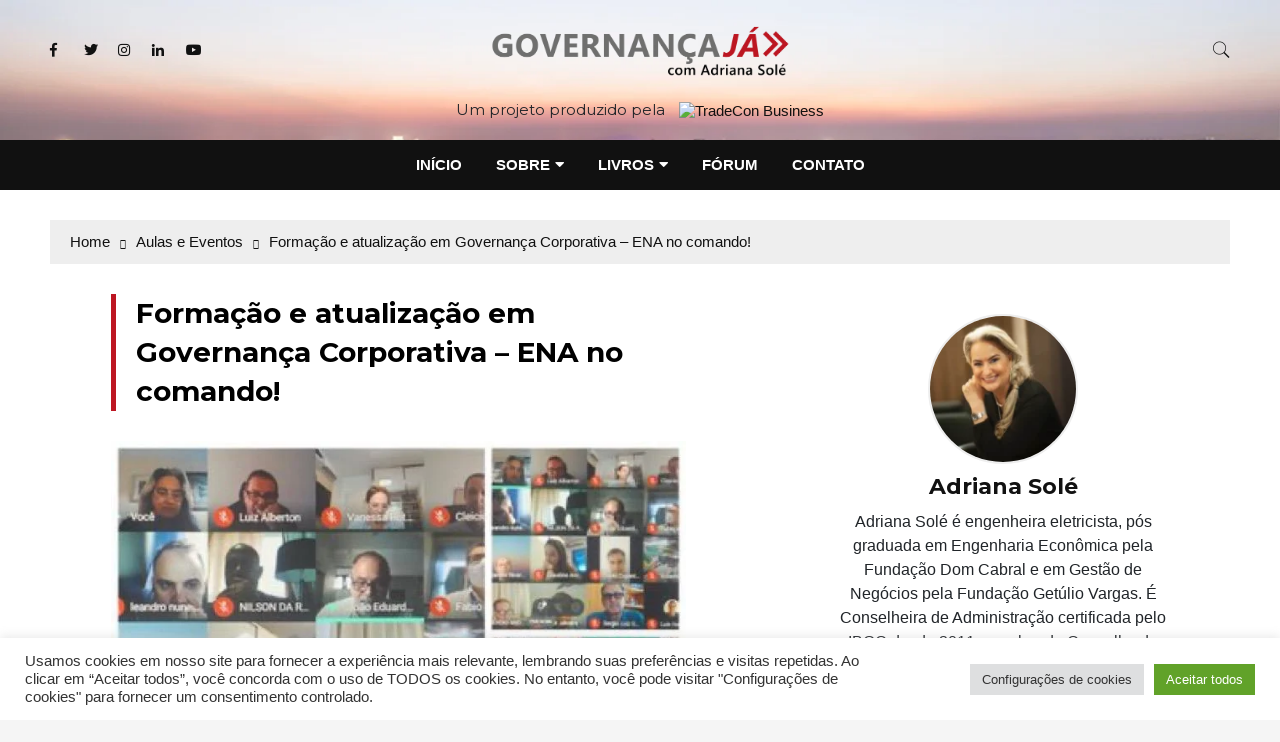

--- FILE ---
content_type: text/html; charset=UTF-8
request_url: https://governancaja.com.br/formacao-e-atualizacao-em-governanca-corporativa-ena-no-comando/
body_size: 45335
content:
<!doctype html>
<html lang="pt-BR">
	<head>
		<meta charset="UTF-8">
		<meta name="viewport" content="width=device-width, initial-scale=1">
		<link rel="profile" href="https://gmpg.org/xfn/11">
		<meta name='robots' content='index, follow, max-image-preview:large, max-snippet:-1, max-video-preview:-1' />

	<!-- This site is optimized with the Yoast SEO plugin v26.5 - https://yoast.com/wordpress/plugins/seo/ -->
	<title>Formação e atualização em Governança Corporativa - ENA no comando! &#8211; Governança já com Adriana Solé</title>
	<link rel="canonical" href="https://governancaja.com.br/formacao-e-atualizacao-em-governanca-corporativa-ena-no-comando/" />
	<meta property="og:locale" content="pt_BR" />
	<meta property="og:type" content="article" />
	<meta property="og:title" content="Formação e atualização em Governança Corporativa - ENA no comando! &#8211; Governança já com Adriana Solé" />
	<meta property="og:description" content="Formação e atualização em Governança Corporativa! Três tardes intensas de troca de opinião e experiências" />
	<meta property="og:url" content="https://governancaja.com.br/formacao-e-atualizacao-em-governanca-corporativa-ena-no-comando/" />
	<meta property="og:site_name" content="Governança já com Adriana Solé" />
	<meta property="article:publisher" content="facebook.com/adriana.sole.12" />
	<meta property="article:author" content="facebook.com/adriana.sole.12" />
	<meta property="article:published_time" content="2021-02-24T21:55:00+00:00" />
	<meta property="article:modified_time" content="2021-02-28T12:07:37+00:00" />
	<meta property="og:image" content="https://governancaja.com.br/wp-content/uploads/2021/02/WhatsApp-Image-2021-02-27-at-7.30.10-PM.jpeg" />
	<meta property="og:image:width" content="686" />
	<meta property="og:image:height" content="686" />
	<meta property="og:image:type" content="image/jpeg" />
	<meta name="author" content="Adriana Solé" />
	<meta name="twitter:card" content="summary_large_image" />
	<meta name="twitter:creator" content="@GovernancaJa" />
	<meta name="twitter:site" content="@GovernancaJa" />
	<meta name="twitter:label1" content="Escrito por" />
	<meta name="twitter:data1" content="Adriana Solé" />
	<meta name="twitter:label2" content="Est. tempo de leitura" />
	<meta name="twitter:data2" content="2 minutos" />
	<script type="application/ld+json" class="yoast-schema-graph">{"@context":"https://schema.org","@graph":[{"@type":"Article","@id":"https://governancaja.com.br/formacao-e-atualizacao-em-governanca-corporativa-ena-no-comando/#article","isPartOf":{"@id":"https://governancaja.com.br/formacao-e-atualizacao-em-governanca-corporativa-ena-no-comando/"},"author":{"name":"Adriana Solé","@id":"https://governancaja.com.br/#/schema/person/a86840dc463f42560a2c2bfbb8a14670"},"headline":"Formação e atualização em Governança Corporativa &#8211; ENA no comando!","datePublished":"2021-02-24T21:55:00+00:00","dateModified":"2021-02-28T12:07:37+00:00","mainEntityOfPage":{"@id":"https://governancaja.com.br/formacao-e-atualizacao-em-governanca-corporativa-ena-no-comando/"},"wordCount":186,"commentCount":0,"publisher":{"@id":"https://governancaja.com.br/#/schema/person/a86840dc463f42560a2c2bfbb8a14670"},"image":{"@id":"https://governancaja.com.br/formacao-e-atualizacao-em-governanca-corporativa-ena-no-comando/#primaryimage"},"thumbnailUrl":"https://governancaja.com.br/wp-content/uploads/2021/02/WhatsApp-Image-2021-02-27-at-7.30.10-PM.jpeg","articleSection":["Aulas e Eventos","Destaque"],"inLanguage":"pt-BR","potentialAction":[{"@type":"CommentAction","name":"Comment","target":["https://governancaja.com.br/formacao-e-atualizacao-em-governanca-corporativa-ena-no-comando/#respond"]}]},{"@type":"WebPage","@id":"https://governancaja.com.br/formacao-e-atualizacao-em-governanca-corporativa-ena-no-comando/","url":"https://governancaja.com.br/formacao-e-atualizacao-em-governanca-corporativa-ena-no-comando/","name":"Formação e atualização em Governança Corporativa - ENA no comando! &#8211; Governança já com Adriana Solé","isPartOf":{"@id":"https://governancaja.com.br/#website"},"primaryImageOfPage":{"@id":"https://governancaja.com.br/formacao-e-atualizacao-em-governanca-corporativa-ena-no-comando/#primaryimage"},"image":{"@id":"https://governancaja.com.br/formacao-e-atualizacao-em-governanca-corporativa-ena-no-comando/#primaryimage"},"thumbnailUrl":"https://governancaja.com.br/wp-content/uploads/2021/02/WhatsApp-Image-2021-02-27-at-7.30.10-PM.jpeg","datePublished":"2021-02-24T21:55:00+00:00","dateModified":"2021-02-28T12:07:37+00:00","breadcrumb":{"@id":"https://governancaja.com.br/formacao-e-atualizacao-em-governanca-corporativa-ena-no-comando/#breadcrumb"},"inLanguage":"pt-BR","potentialAction":[{"@type":"ReadAction","target":["https://governancaja.com.br/formacao-e-atualizacao-em-governanca-corporativa-ena-no-comando/"]}]},{"@type":"ImageObject","inLanguage":"pt-BR","@id":"https://governancaja.com.br/formacao-e-atualizacao-em-governanca-corporativa-ena-no-comando/#primaryimage","url":"https://governancaja.com.br/wp-content/uploads/2021/02/WhatsApp-Image-2021-02-27-at-7.30.10-PM.jpeg","contentUrl":"https://governancaja.com.br/wp-content/uploads/2021/02/WhatsApp-Image-2021-02-27-at-7.30.10-PM.jpeg","width":686,"height":686},{"@type":"BreadcrumbList","@id":"https://governancaja.com.br/formacao-e-atualizacao-em-governanca-corporativa-ena-no-comando/#breadcrumb","itemListElement":[{"@type":"ListItem","position":1,"name":"Início","item":"https://governancaja.com.br/"},{"@type":"ListItem","position":2,"name":"Formação e atualização em Governança Corporativa &#8211; ENA no comando!"}]},{"@type":"WebSite","@id":"https://governancaja.com.br/#website","url":"https://governancaja.com.br/","name":"Governança já com Adriana Solé","description":"Você acha que governança é algo complicado? Já está na hora de entender que não é. Acompanhe o blog para saber mais sobre esse assunto. Governança já!","publisher":{"@id":"https://governancaja.com.br/#/schema/person/a86840dc463f42560a2c2bfbb8a14670"},"potentialAction":[{"@type":"SearchAction","target":{"@type":"EntryPoint","urlTemplate":"https://governancaja.com.br/?s={search_term_string}"},"query-input":{"@type":"PropertyValueSpecification","valueRequired":true,"valueName":"search_term_string"}}],"inLanguage":"pt-BR"},{"@type":["Person","Organization"],"@id":"https://governancaja.com.br/#/schema/person/a86840dc463f42560a2c2bfbb8a14670","name":"Adriana Solé","image":{"@type":"ImageObject","inLanguage":"pt-BR","@id":"https://governancaja.com.br/#/schema/person/image/","url":"https://governancaja.com.br/wp-content/uploads/2018/01/26196429_2100585230170193_1039212274144792380_n-1.jpg","contentUrl":"https://governancaja.com.br/wp-content/uploads/2018/01/26196429_2100585230170193_1039212274144792380_n-1.jpg","width":960,"height":960,"caption":"Adriana Solé"},"logo":{"@id":"https://governancaja.com.br/#/schema/person/image/"},"description":"Adriana Solé é engenheira eletricista, professora e consultora em Governança Corporativa, conselheira de administração certificada pelo IBGC e fundadora do canal Governança já, no YouTube","sameAs":["facebook.com/adriana.sole.12","adriana.sole","www.linkedin.com/in/adrianasolegovernançaja"]}]}</script>
	<!-- / Yoast SEO plugin. -->


<link rel='dns-prefetch' href='//static.addtoany.com' />
<link rel='dns-prefetch' href='//fonts.googleapis.com' />
<link rel="alternate" type="application/rss+xml" title="Feed para Governança já com Adriana Solé &raquo;" href="https://governancaja.com.br/feed/" />
<link rel="alternate" type="application/rss+xml" title="Feed de comentários para Governança já com Adriana Solé &raquo;" href="https://governancaja.com.br/comments/feed/" />
<link rel="alternate" type="application/rss+xml" title="Feed de comentários para Governança já com Adriana Solé &raquo; Formação e atualização em Governança Corporativa &#8211; ENA  no comando!" href="https://governancaja.com.br/formacao-e-atualizacao-em-governanca-corporativa-ena-no-comando/feed/" />
<link rel="alternate" title="oEmbed (JSON)" type="application/json+oembed" href="https://governancaja.com.br/wp-json/oembed/1.0/embed?url=https%3A%2F%2Fgovernancaja.com.br%2Fformacao-e-atualizacao-em-governanca-corporativa-ena-no-comando%2F" />
<link rel="alternate" title="oEmbed (XML)" type="text/xml+oembed" href="https://governancaja.com.br/wp-json/oembed/1.0/embed?url=https%3A%2F%2Fgovernancaja.com.br%2Fformacao-e-atualizacao-em-governanca-corporativa-ena-no-comando%2F&#038;format=xml" />
		<!-- This site uses the Google Analytics by MonsterInsights plugin v9.10.1 - Using Analytics tracking - https://www.monsterinsights.com/ -->
							<script src="//www.googletagmanager.com/gtag/js?id=G-VM4614M3D5"  data-cfasync="false" data-wpfc-render="false" type="text/javascript" async></script>
			<script data-cfasync="false" data-wpfc-render="false" type="text/javascript">
				var mi_version = '9.10.1';
				var mi_track_user = true;
				var mi_no_track_reason = '';
								var MonsterInsightsDefaultLocations = {"page_location":"https:\/\/governancaja.com.br\/formacao-e-atualizacao-em-governanca-corporativa-ena-no-comando\/"};
								if ( typeof MonsterInsightsPrivacyGuardFilter === 'function' ) {
					var MonsterInsightsLocations = (typeof MonsterInsightsExcludeQuery === 'object') ? MonsterInsightsPrivacyGuardFilter( MonsterInsightsExcludeQuery ) : MonsterInsightsPrivacyGuardFilter( MonsterInsightsDefaultLocations );
				} else {
					var MonsterInsightsLocations = (typeof MonsterInsightsExcludeQuery === 'object') ? MonsterInsightsExcludeQuery : MonsterInsightsDefaultLocations;
				}

								var disableStrs = [
										'ga-disable-G-VM4614M3D5',
									];

				/* Function to detect opted out users */
				function __gtagTrackerIsOptedOut() {
					for (var index = 0; index < disableStrs.length; index++) {
						if (document.cookie.indexOf(disableStrs[index] + '=true') > -1) {
							return true;
						}
					}

					return false;
				}

				/* Disable tracking if the opt-out cookie exists. */
				if (__gtagTrackerIsOptedOut()) {
					for (var index = 0; index < disableStrs.length; index++) {
						window[disableStrs[index]] = true;
					}
				}

				/* Opt-out function */
				function __gtagTrackerOptout() {
					for (var index = 0; index < disableStrs.length; index++) {
						document.cookie = disableStrs[index] + '=true; expires=Thu, 31 Dec 2099 23:59:59 UTC; path=/';
						window[disableStrs[index]] = true;
					}
				}

				if ('undefined' === typeof gaOptout) {
					function gaOptout() {
						__gtagTrackerOptout();
					}
				}
								window.dataLayer = window.dataLayer || [];

				window.MonsterInsightsDualTracker = {
					helpers: {},
					trackers: {},
				};
				if (mi_track_user) {
					function __gtagDataLayer() {
						dataLayer.push(arguments);
					}

					function __gtagTracker(type, name, parameters) {
						if (!parameters) {
							parameters = {};
						}

						if (parameters.send_to) {
							__gtagDataLayer.apply(null, arguments);
							return;
						}

						if (type === 'event') {
														parameters.send_to = monsterinsights_frontend.v4_id;
							var hookName = name;
							if (typeof parameters['event_category'] !== 'undefined') {
								hookName = parameters['event_category'] + ':' + name;
							}

							if (typeof MonsterInsightsDualTracker.trackers[hookName] !== 'undefined') {
								MonsterInsightsDualTracker.trackers[hookName](parameters);
							} else {
								__gtagDataLayer('event', name, parameters);
							}
							
						} else {
							__gtagDataLayer.apply(null, arguments);
						}
					}

					__gtagTracker('js', new Date());
					__gtagTracker('set', {
						'developer_id.dZGIzZG': true,
											});
					if ( MonsterInsightsLocations.page_location ) {
						__gtagTracker('set', MonsterInsightsLocations);
					}
										__gtagTracker('config', 'G-VM4614M3D5', {"forceSSL":"true","link_attribution":"true"} );
										window.gtag = __gtagTracker;										(function () {
						/* https://developers.google.com/analytics/devguides/collection/analyticsjs/ */
						/* ga and __gaTracker compatibility shim. */
						var noopfn = function () {
							return null;
						};
						var newtracker = function () {
							return new Tracker();
						};
						var Tracker = function () {
							return null;
						};
						var p = Tracker.prototype;
						p.get = noopfn;
						p.set = noopfn;
						p.send = function () {
							var args = Array.prototype.slice.call(arguments);
							args.unshift('send');
							__gaTracker.apply(null, args);
						};
						var __gaTracker = function () {
							var len = arguments.length;
							if (len === 0) {
								return;
							}
							var f = arguments[len - 1];
							if (typeof f !== 'object' || f === null || typeof f.hitCallback !== 'function') {
								if ('send' === arguments[0]) {
									var hitConverted, hitObject = false, action;
									if ('event' === arguments[1]) {
										if ('undefined' !== typeof arguments[3]) {
											hitObject = {
												'eventAction': arguments[3],
												'eventCategory': arguments[2],
												'eventLabel': arguments[4],
												'value': arguments[5] ? arguments[5] : 1,
											}
										}
									}
									if ('pageview' === arguments[1]) {
										if ('undefined' !== typeof arguments[2]) {
											hitObject = {
												'eventAction': 'page_view',
												'page_path': arguments[2],
											}
										}
									}
									if (typeof arguments[2] === 'object') {
										hitObject = arguments[2];
									}
									if (typeof arguments[5] === 'object') {
										Object.assign(hitObject, arguments[5]);
									}
									if ('undefined' !== typeof arguments[1].hitType) {
										hitObject = arguments[1];
										if ('pageview' === hitObject.hitType) {
											hitObject.eventAction = 'page_view';
										}
									}
									if (hitObject) {
										action = 'timing' === arguments[1].hitType ? 'timing_complete' : hitObject.eventAction;
										hitConverted = mapArgs(hitObject);
										__gtagTracker('event', action, hitConverted);
									}
								}
								return;
							}

							function mapArgs(args) {
								var arg, hit = {};
								var gaMap = {
									'eventCategory': 'event_category',
									'eventAction': 'event_action',
									'eventLabel': 'event_label',
									'eventValue': 'event_value',
									'nonInteraction': 'non_interaction',
									'timingCategory': 'event_category',
									'timingVar': 'name',
									'timingValue': 'value',
									'timingLabel': 'event_label',
									'page': 'page_path',
									'location': 'page_location',
									'title': 'page_title',
									'referrer' : 'page_referrer',
								};
								for (arg in args) {
																		if (!(!args.hasOwnProperty(arg) || !gaMap.hasOwnProperty(arg))) {
										hit[gaMap[arg]] = args[arg];
									} else {
										hit[arg] = args[arg];
									}
								}
								return hit;
							}

							try {
								f.hitCallback();
							} catch (ex) {
							}
						};
						__gaTracker.create = newtracker;
						__gaTracker.getByName = newtracker;
						__gaTracker.getAll = function () {
							return [];
						};
						__gaTracker.remove = noopfn;
						__gaTracker.loaded = true;
						window['__gaTracker'] = __gaTracker;
					})();
									} else {
										console.log("");
					(function () {
						function __gtagTracker() {
							return null;
						}

						window['__gtagTracker'] = __gtagTracker;
						window['gtag'] = __gtagTracker;
					})();
									}
			</script>
							<!-- / Google Analytics by MonsterInsights -->
		<style id='wp-img-auto-sizes-contain-inline-css' type='text/css'>
img:is([sizes=auto i],[sizes^="auto," i]){contain-intrinsic-size:3000px 1500px}
/*# sourceURL=wp-img-auto-sizes-contain-inline-css */
</style>

<style id='wp-emoji-styles-inline-css' type='text/css'>

	img.wp-smiley, img.emoji {
		display: inline !important;
		border: none !important;
		box-shadow: none !important;
		height: 1em !important;
		width: 1em !important;
		margin: 0 0.07em !important;
		vertical-align: -0.1em !important;
		background: none !important;
		padding: 0 !important;
	}
/*# sourceURL=wp-emoji-styles-inline-css */
</style>
<link rel='stylesheet' id='wp-block-library-css' href='https://governancaja.com.br/wp-includes/css/dist/block-library/style.min.css?ver=e3aa585518f4a4af8f2c5116b9087293' type='text/css' media='all' />
<style id='wp-block-gallery-inline-css' type='text/css'>
.blocks-gallery-grid:not(.has-nested-images),.wp-block-gallery:not(.has-nested-images){display:flex;flex-wrap:wrap;list-style-type:none;margin:0;padding:0}.blocks-gallery-grid:not(.has-nested-images) .blocks-gallery-image,.blocks-gallery-grid:not(.has-nested-images) .blocks-gallery-item,.wp-block-gallery:not(.has-nested-images) .blocks-gallery-image,.wp-block-gallery:not(.has-nested-images) .blocks-gallery-item{display:flex;flex-direction:column;flex-grow:1;justify-content:center;margin:0 1em 1em 0;position:relative;width:calc(50% - 1em)}.blocks-gallery-grid:not(.has-nested-images) .blocks-gallery-image:nth-of-type(2n),.blocks-gallery-grid:not(.has-nested-images) .blocks-gallery-item:nth-of-type(2n),.wp-block-gallery:not(.has-nested-images) .blocks-gallery-image:nth-of-type(2n),.wp-block-gallery:not(.has-nested-images) .blocks-gallery-item:nth-of-type(2n){margin-right:0}.blocks-gallery-grid:not(.has-nested-images) .blocks-gallery-image figure,.blocks-gallery-grid:not(.has-nested-images) .blocks-gallery-item figure,.wp-block-gallery:not(.has-nested-images) .blocks-gallery-image figure,.wp-block-gallery:not(.has-nested-images) .blocks-gallery-item figure{align-items:flex-end;display:flex;height:100%;justify-content:flex-start;margin:0}.blocks-gallery-grid:not(.has-nested-images) .blocks-gallery-image img,.blocks-gallery-grid:not(.has-nested-images) .blocks-gallery-item img,.wp-block-gallery:not(.has-nested-images) .blocks-gallery-image img,.wp-block-gallery:not(.has-nested-images) .blocks-gallery-item img{display:block;height:auto;max-width:100%;width:auto}.blocks-gallery-grid:not(.has-nested-images) .blocks-gallery-image figcaption,.blocks-gallery-grid:not(.has-nested-images) .blocks-gallery-item figcaption,.wp-block-gallery:not(.has-nested-images) .blocks-gallery-image figcaption,.wp-block-gallery:not(.has-nested-images) .blocks-gallery-item figcaption{background:linear-gradient(0deg,#000000b3,#0000004d 70%,#0000);bottom:0;box-sizing:border-box;color:#fff;font-size:.8em;margin:0;max-height:100%;overflow:auto;padding:3em .77em .7em;position:absolute;text-align:center;width:100%;z-index:2}.blocks-gallery-grid:not(.has-nested-images) .blocks-gallery-image figcaption img,.blocks-gallery-grid:not(.has-nested-images) .blocks-gallery-item figcaption img,.wp-block-gallery:not(.has-nested-images) .blocks-gallery-image figcaption img,.wp-block-gallery:not(.has-nested-images) .blocks-gallery-item figcaption img{display:inline}.blocks-gallery-grid:not(.has-nested-images) figcaption,.wp-block-gallery:not(.has-nested-images) figcaption{flex-grow:1}.blocks-gallery-grid:not(.has-nested-images).is-cropped .blocks-gallery-image a,.blocks-gallery-grid:not(.has-nested-images).is-cropped .blocks-gallery-image img,.blocks-gallery-grid:not(.has-nested-images).is-cropped .blocks-gallery-item a,.blocks-gallery-grid:not(.has-nested-images).is-cropped .blocks-gallery-item img,.wp-block-gallery:not(.has-nested-images).is-cropped .blocks-gallery-image a,.wp-block-gallery:not(.has-nested-images).is-cropped .blocks-gallery-image img,.wp-block-gallery:not(.has-nested-images).is-cropped .blocks-gallery-item a,.wp-block-gallery:not(.has-nested-images).is-cropped .blocks-gallery-item img{flex:1;height:100%;object-fit:cover;width:100%}.blocks-gallery-grid:not(.has-nested-images).columns-1 .blocks-gallery-image,.blocks-gallery-grid:not(.has-nested-images).columns-1 .blocks-gallery-item,.wp-block-gallery:not(.has-nested-images).columns-1 .blocks-gallery-image,.wp-block-gallery:not(.has-nested-images).columns-1 .blocks-gallery-item{margin-right:0;width:100%}@media (min-width:600px){.blocks-gallery-grid:not(.has-nested-images).columns-3 .blocks-gallery-image,.blocks-gallery-grid:not(.has-nested-images).columns-3 .blocks-gallery-item,.wp-block-gallery:not(.has-nested-images).columns-3 .blocks-gallery-image,.wp-block-gallery:not(.has-nested-images).columns-3 .blocks-gallery-item{margin-right:1em;width:calc(33.33333% - .66667em)}.blocks-gallery-grid:not(.has-nested-images).columns-4 .blocks-gallery-image,.blocks-gallery-grid:not(.has-nested-images).columns-4 .blocks-gallery-item,.wp-block-gallery:not(.has-nested-images).columns-4 .blocks-gallery-image,.wp-block-gallery:not(.has-nested-images).columns-4 .blocks-gallery-item{margin-right:1em;width:calc(25% - .75em)}.blocks-gallery-grid:not(.has-nested-images).columns-5 .blocks-gallery-image,.blocks-gallery-grid:not(.has-nested-images).columns-5 .blocks-gallery-item,.wp-block-gallery:not(.has-nested-images).columns-5 .blocks-gallery-image,.wp-block-gallery:not(.has-nested-images).columns-5 .blocks-gallery-item{margin-right:1em;width:calc(20% - .8em)}.blocks-gallery-grid:not(.has-nested-images).columns-6 .blocks-gallery-image,.blocks-gallery-grid:not(.has-nested-images).columns-6 .blocks-gallery-item,.wp-block-gallery:not(.has-nested-images).columns-6 .blocks-gallery-image,.wp-block-gallery:not(.has-nested-images).columns-6 .blocks-gallery-item{margin-right:1em;width:calc(16.66667% - .83333em)}.blocks-gallery-grid:not(.has-nested-images).columns-7 .blocks-gallery-image,.blocks-gallery-grid:not(.has-nested-images).columns-7 .blocks-gallery-item,.wp-block-gallery:not(.has-nested-images).columns-7 .blocks-gallery-image,.wp-block-gallery:not(.has-nested-images).columns-7 .blocks-gallery-item{margin-right:1em;width:calc(14.28571% - .85714em)}.blocks-gallery-grid:not(.has-nested-images).columns-8 .blocks-gallery-image,.blocks-gallery-grid:not(.has-nested-images).columns-8 .blocks-gallery-item,.wp-block-gallery:not(.has-nested-images).columns-8 .blocks-gallery-image,.wp-block-gallery:not(.has-nested-images).columns-8 .blocks-gallery-item{margin-right:1em;width:calc(12.5% - .875em)}.blocks-gallery-grid:not(.has-nested-images).columns-1 .blocks-gallery-image:nth-of-type(1n),.blocks-gallery-grid:not(.has-nested-images).columns-1 .blocks-gallery-item:nth-of-type(1n),.blocks-gallery-grid:not(.has-nested-images).columns-2 .blocks-gallery-image:nth-of-type(2n),.blocks-gallery-grid:not(.has-nested-images).columns-2 .blocks-gallery-item:nth-of-type(2n),.blocks-gallery-grid:not(.has-nested-images).columns-3 .blocks-gallery-image:nth-of-type(3n),.blocks-gallery-grid:not(.has-nested-images).columns-3 .blocks-gallery-item:nth-of-type(3n),.blocks-gallery-grid:not(.has-nested-images).columns-4 .blocks-gallery-image:nth-of-type(4n),.blocks-gallery-grid:not(.has-nested-images).columns-4 .blocks-gallery-item:nth-of-type(4n),.blocks-gallery-grid:not(.has-nested-images).columns-5 .blocks-gallery-image:nth-of-type(5n),.blocks-gallery-grid:not(.has-nested-images).columns-5 .blocks-gallery-item:nth-of-type(5n),.blocks-gallery-grid:not(.has-nested-images).columns-6 .blocks-gallery-image:nth-of-type(6n),.blocks-gallery-grid:not(.has-nested-images).columns-6 .blocks-gallery-item:nth-of-type(6n),.blocks-gallery-grid:not(.has-nested-images).columns-7 .blocks-gallery-image:nth-of-type(7n),.blocks-gallery-grid:not(.has-nested-images).columns-7 .blocks-gallery-item:nth-of-type(7n),.blocks-gallery-grid:not(.has-nested-images).columns-8 .blocks-gallery-image:nth-of-type(8n),.blocks-gallery-grid:not(.has-nested-images).columns-8 .blocks-gallery-item:nth-of-type(8n),.wp-block-gallery:not(.has-nested-images).columns-1 .blocks-gallery-image:nth-of-type(1n),.wp-block-gallery:not(.has-nested-images).columns-1 .blocks-gallery-item:nth-of-type(1n),.wp-block-gallery:not(.has-nested-images).columns-2 .blocks-gallery-image:nth-of-type(2n),.wp-block-gallery:not(.has-nested-images).columns-2 .blocks-gallery-item:nth-of-type(2n),.wp-block-gallery:not(.has-nested-images).columns-3 .blocks-gallery-image:nth-of-type(3n),.wp-block-gallery:not(.has-nested-images).columns-3 .blocks-gallery-item:nth-of-type(3n),.wp-block-gallery:not(.has-nested-images).columns-4 .blocks-gallery-image:nth-of-type(4n),.wp-block-gallery:not(.has-nested-images).columns-4 .blocks-gallery-item:nth-of-type(4n),.wp-block-gallery:not(.has-nested-images).columns-5 .blocks-gallery-image:nth-of-type(5n),.wp-block-gallery:not(.has-nested-images).columns-5 .blocks-gallery-item:nth-of-type(5n),.wp-block-gallery:not(.has-nested-images).columns-6 .blocks-gallery-image:nth-of-type(6n),.wp-block-gallery:not(.has-nested-images).columns-6 .blocks-gallery-item:nth-of-type(6n),.wp-block-gallery:not(.has-nested-images).columns-7 .blocks-gallery-image:nth-of-type(7n),.wp-block-gallery:not(.has-nested-images).columns-7 .blocks-gallery-item:nth-of-type(7n),.wp-block-gallery:not(.has-nested-images).columns-8 .blocks-gallery-image:nth-of-type(8n),.wp-block-gallery:not(.has-nested-images).columns-8 .blocks-gallery-item:nth-of-type(8n){margin-right:0}}.blocks-gallery-grid:not(.has-nested-images) .blocks-gallery-image:last-child,.blocks-gallery-grid:not(.has-nested-images) .blocks-gallery-item:last-child,.wp-block-gallery:not(.has-nested-images) .blocks-gallery-image:last-child,.wp-block-gallery:not(.has-nested-images) .blocks-gallery-item:last-child{margin-right:0}.blocks-gallery-grid:not(.has-nested-images).alignleft,.blocks-gallery-grid:not(.has-nested-images).alignright,.wp-block-gallery:not(.has-nested-images).alignleft,.wp-block-gallery:not(.has-nested-images).alignright{max-width:420px;width:100%}.blocks-gallery-grid:not(.has-nested-images).aligncenter .blocks-gallery-item figure,.wp-block-gallery:not(.has-nested-images).aligncenter .blocks-gallery-item figure{justify-content:center}.wp-block-gallery:not(.is-cropped) .blocks-gallery-item{align-self:flex-start}figure.wp-block-gallery.has-nested-images{align-items:normal}.wp-block-gallery.has-nested-images figure.wp-block-image:not(#individual-image){margin:0;width:calc(50% - var(--wp--style--unstable-gallery-gap, 16px)/2)}.wp-block-gallery.has-nested-images figure.wp-block-image{box-sizing:border-box;display:flex;flex-direction:column;flex-grow:1;justify-content:center;max-width:100%;position:relative}.wp-block-gallery.has-nested-images figure.wp-block-image>a,.wp-block-gallery.has-nested-images figure.wp-block-image>div{flex-direction:column;flex-grow:1;margin:0}.wp-block-gallery.has-nested-images figure.wp-block-image img{display:block;height:auto;max-width:100%!important;width:auto}.wp-block-gallery.has-nested-images figure.wp-block-image figcaption,.wp-block-gallery.has-nested-images figure.wp-block-image:has(figcaption):before{bottom:0;left:0;max-height:100%;position:absolute;right:0}.wp-block-gallery.has-nested-images figure.wp-block-image:has(figcaption):before{backdrop-filter:blur(3px);content:"";height:100%;-webkit-mask-image:linear-gradient(0deg,#000 20%,#0000);mask-image:linear-gradient(0deg,#000 20%,#0000);max-height:40%;pointer-events:none}.wp-block-gallery.has-nested-images figure.wp-block-image figcaption{box-sizing:border-box;color:#fff;font-size:13px;margin:0;overflow:auto;padding:1em;text-align:center;text-shadow:0 0 1.5px #000}.wp-block-gallery.has-nested-images figure.wp-block-image figcaption::-webkit-scrollbar{height:12px;width:12px}.wp-block-gallery.has-nested-images figure.wp-block-image figcaption::-webkit-scrollbar-track{background-color:initial}.wp-block-gallery.has-nested-images figure.wp-block-image figcaption::-webkit-scrollbar-thumb{background-clip:padding-box;background-color:initial;border:3px solid #0000;border-radius:8px}.wp-block-gallery.has-nested-images figure.wp-block-image figcaption:focus-within::-webkit-scrollbar-thumb,.wp-block-gallery.has-nested-images figure.wp-block-image figcaption:focus::-webkit-scrollbar-thumb,.wp-block-gallery.has-nested-images figure.wp-block-image figcaption:hover::-webkit-scrollbar-thumb{background-color:#fffc}.wp-block-gallery.has-nested-images figure.wp-block-image figcaption{scrollbar-color:#0000 #0000;scrollbar-gutter:stable both-edges;scrollbar-width:thin}.wp-block-gallery.has-nested-images figure.wp-block-image figcaption:focus,.wp-block-gallery.has-nested-images figure.wp-block-image figcaption:focus-within,.wp-block-gallery.has-nested-images figure.wp-block-image figcaption:hover{scrollbar-color:#fffc #0000}.wp-block-gallery.has-nested-images figure.wp-block-image figcaption{will-change:transform}@media (hover:none){.wp-block-gallery.has-nested-images figure.wp-block-image figcaption{scrollbar-color:#fffc #0000}}.wp-block-gallery.has-nested-images figure.wp-block-image figcaption{background:linear-gradient(0deg,#0006,#0000)}.wp-block-gallery.has-nested-images figure.wp-block-image figcaption img{display:inline}.wp-block-gallery.has-nested-images figure.wp-block-image figcaption a{color:inherit}.wp-block-gallery.has-nested-images figure.wp-block-image.has-custom-border img{box-sizing:border-box}.wp-block-gallery.has-nested-images figure.wp-block-image.has-custom-border>a,.wp-block-gallery.has-nested-images figure.wp-block-image.has-custom-border>div,.wp-block-gallery.has-nested-images figure.wp-block-image.is-style-rounded>a,.wp-block-gallery.has-nested-images figure.wp-block-image.is-style-rounded>div{flex:1 1 auto}.wp-block-gallery.has-nested-images figure.wp-block-image.has-custom-border figcaption,.wp-block-gallery.has-nested-images figure.wp-block-image.is-style-rounded figcaption{background:none;color:inherit;flex:initial;margin:0;padding:10px 10px 9px;position:relative;text-shadow:none}.wp-block-gallery.has-nested-images figure.wp-block-image.has-custom-border:before,.wp-block-gallery.has-nested-images figure.wp-block-image.is-style-rounded:before{content:none}.wp-block-gallery.has-nested-images figcaption{flex-basis:100%;flex-grow:1;text-align:center}.wp-block-gallery.has-nested-images:not(.is-cropped) figure.wp-block-image:not(#individual-image){margin-bottom:auto;margin-top:0}.wp-block-gallery.has-nested-images.is-cropped figure.wp-block-image:not(#individual-image){align-self:inherit}.wp-block-gallery.has-nested-images.is-cropped figure.wp-block-image:not(#individual-image)>a,.wp-block-gallery.has-nested-images.is-cropped figure.wp-block-image:not(#individual-image)>div:not(.components-drop-zone){display:flex}.wp-block-gallery.has-nested-images.is-cropped figure.wp-block-image:not(#individual-image) a,.wp-block-gallery.has-nested-images.is-cropped figure.wp-block-image:not(#individual-image) img{flex:1 0 0%;height:100%;object-fit:cover;width:100%}.wp-block-gallery.has-nested-images.columns-1 figure.wp-block-image:not(#individual-image){width:100%}@media (min-width:600px){.wp-block-gallery.has-nested-images.columns-3 figure.wp-block-image:not(#individual-image){width:calc(33.33333% - var(--wp--style--unstable-gallery-gap, 16px)*.66667)}.wp-block-gallery.has-nested-images.columns-4 figure.wp-block-image:not(#individual-image){width:calc(25% - var(--wp--style--unstable-gallery-gap, 16px)*.75)}.wp-block-gallery.has-nested-images.columns-5 figure.wp-block-image:not(#individual-image){width:calc(20% - var(--wp--style--unstable-gallery-gap, 16px)*.8)}.wp-block-gallery.has-nested-images.columns-6 figure.wp-block-image:not(#individual-image){width:calc(16.66667% - var(--wp--style--unstable-gallery-gap, 16px)*.83333)}.wp-block-gallery.has-nested-images.columns-7 figure.wp-block-image:not(#individual-image){width:calc(14.28571% - var(--wp--style--unstable-gallery-gap, 16px)*.85714)}.wp-block-gallery.has-nested-images.columns-8 figure.wp-block-image:not(#individual-image){width:calc(12.5% - var(--wp--style--unstable-gallery-gap, 16px)*.875)}.wp-block-gallery.has-nested-images.columns-default figure.wp-block-image:not(#individual-image){width:calc(33.33% - var(--wp--style--unstable-gallery-gap, 16px)*.66667)}.wp-block-gallery.has-nested-images.columns-default figure.wp-block-image:not(#individual-image):first-child:nth-last-child(2),.wp-block-gallery.has-nested-images.columns-default figure.wp-block-image:not(#individual-image):first-child:nth-last-child(2)~figure.wp-block-image:not(#individual-image){width:calc(50% - var(--wp--style--unstable-gallery-gap, 16px)*.5)}.wp-block-gallery.has-nested-images.columns-default figure.wp-block-image:not(#individual-image):first-child:last-child{width:100%}}.wp-block-gallery.has-nested-images.alignleft,.wp-block-gallery.has-nested-images.alignright{max-width:420px;width:100%}.wp-block-gallery.has-nested-images.aligncenter{justify-content:center}
/*# sourceURL=https://governancaja.com.br/wp-includes/blocks/gallery/style.min.css */
</style>
<style id='wp-block-heading-inline-css' type='text/css'>
h1:where(.wp-block-heading).has-background,h2:where(.wp-block-heading).has-background,h3:where(.wp-block-heading).has-background,h4:where(.wp-block-heading).has-background,h5:where(.wp-block-heading).has-background,h6:where(.wp-block-heading).has-background{padding:1.25em 2.375em}h1.has-text-align-left[style*=writing-mode]:where([style*=vertical-lr]),h1.has-text-align-right[style*=writing-mode]:where([style*=vertical-rl]),h2.has-text-align-left[style*=writing-mode]:where([style*=vertical-lr]),h2.has-text-align-right[style*=writing-mode]:where([style*=vertical-rl]),h3.has-text-align-left[style*=writing-mode]:where([style*=vertical-lr]),h3.has-text-align-right[style*=writing-mode]:where([style*=vertical-rl]),h4.has-text-align-left[style*=writing-mode]:where([style*=vertical-lr]),h4.has-text-align-right[style*=writing-mode]:where([style*=vertical-rl]),h5.has-text-align-left[style*=writing-mode]:where([style*=vertical-lr]),h5.has-text-align-right[style*=writing-mode]:where([style*=vertical-rl]),h6.has-text-align-left[style*=writing-mode]:where([style*=vertical-lr]),h6.has-text-align-right[style*=writing-mode]:where([style*=vertical-rl]){rotate:180deg}
/*# sourceURL=https://governancaja.com.br/wp-includes/blocks/heading/style.min.css */
</style>
<style id='wp-block-paragraph-inline-css' type='text/css'>
.is-small-text{font-size:.875em}.is-regular-text{font-size:1em}.is-large-text{font-size:2.25em}.is-larger-text{font-size:3em}.has-drop-cap:not(:focus):first-letter{float:left;font-size:8.4em;font-style:normal;font-weight:100;line-height:.68;margin:.05em .1em 0 0;text-transform:uppercase}body.rtl .has-drop-cap:not(:focus):first-letter{float:none;margin-left:.1em}p.has-drop-cap.has-background{overflow:hidden}:root :where(p.has-background){padding:1.25em 2.375em}:where(p.has-text-color:not(.has-link-color)) a{color:inherit}p.has-text-align-left[style*="writing-mode:vertical-lr"],p.has-text-align-right[style*="writing-mode:vertical-rl"]{rotate:180deg}
/*# sourceURL=https://governancaja.com.br/wp-includes/blocks/paragraph/style.min.css */
</style>
<style id='wp-block-preformatted-inline-css' type='text/css'>
.wp-block-preformatted{box-sizing:border-box;white-space:pre-wrap}:where(.wp-block-preformatted.has-background){padding:1.25em 2.375em}
/*# sourceURL=https://governancaja.com.br/wp-includes/blocks/preformatted/style.min.css */
</style>
<style id='global-styles-inline-css' type='text/css'>
:root{--wp--preset--aspect-ratio--square: 1;--wp--preset--aspect-ratio--4-3: 4/3;--wp--preset--aspect-ratio--3-4: 3/4;--wp--preset--aspect-ratio--3-2: 3/2;--wp--preset--aspect-ratio--2-3: 2/3;--wp--preset--aspect-ratio--16-9: 16/9;--wp--preset--aspect-ratio--9-16: 9/16;--wp--preset--color--black: #000000;--wp--preset--color--cyan-bluish-gray: #abb8c3;--wp--preset--color--white: #ffffff;--wp--preset--color--pale-pink: #f78da7;--wp--preset--color--vivid-red: #cf2e2e;--wp--preset--color--luminous-vivid-orange: #ff6900;--wp--preset--color--luminous-vivid-amber: #fcb900;--wp--preset--color--light-green-cyan: #7bdcb5;--wp--preset--color--vivid-green-cyan: #00d084;--wp--preset--color--pale-cyan-blue: #8ed1fc;--wp--preset--color--vivid-cyan-blue: #0693e3;--wp--preset--color--vivid-purple: #9b51e0;--wp--preset--gradient--vivid-cyan-blue-to-vivid-purple: linear-gradient(135deg,rgb(6,147,227) 0%,rgb(155,81,224) 100%);--wp--preset--gradient--light-green-cyan-to-vivid-green-cyan: linear-gradient(135deg,rgb(122,220,180) 0%,rgb(0,208,130) 100%);--wp--preset--gradient--luminous-vivid-amber-to-luminous-vivid-orange: linear-gradient(135deg,rgb(252,185,0) 0%,rgb(255,105,0) 100%);--wp--preset--gradient--luminous-vivid-orange-to-vivid-red: linear-gradient(135deg,rgb(255,105,0) 0%,rgb(207,46,46) 100%);--wp--preset--gradient--very-light-gray-to-cyan-bluish-gray: linear-gradient(135deg,rgb(238,238,238) 0%,rgb(169,184,195) 100%);--wp--preset--gradient--cool-to-warm-spectrum: linear-gradient(135deg,rgb(74,234,220) 0%,rgb(151,120,209) 20%,rgb(207,42,186) 40%,rgb(238,44,130) 60%,rgb(251,105,98) 80%,rgb(254,248,76) 100%);--wp--preset--gradient--blush-light-purple: linear-gradient(135deg,rgb(255,206,236) 0%,rgb(152,150,240) 100%);--wp--preset--gradient--blush-bordeaux: linear-gradient(135deg,rgb(254,205,165) 0%,rgb(254,45,45) 50%,rgb(107,0,62) 100%);--wp--preset--gradient--luminous-dusk: linear-gradient(135deg,rgb(255,203,112) 0%,rgb(199,81,192) 50%,rgb(65,88,208) 100%);--wp--preset--gradient--pale-ocean: linear-gradient(135deg,rgb(255,245,203) 0%,rgb(182,227,212) 50%,rgb(51,167,181) 100%);--wp--preset--gradient--electric-grass: linear-gradient(135deg,rgb(202,248,128) 0%,rgb(113,206,126) 100%);--wp--preset--gradient--midnight: linear-gradient(135deg,rgb(2,3,129) 0%,rgb(40,116,252) 100%);--wp--preset--font-size--small: 13px;--wp--preset--font-size--medium: 20px;--wp--preset--font-size--large: 36px;--wp--preset--font-size--x-large: 42px;--wp--preset--spacing--20: 0.44rem;--wp--preset--spacing--30: 0.67rem;--wp--preset--spacing--40: 1rem;--wp--preset--spacing--50: 1.5rem;--wp--preset--spacing--60: 2.25rem;--wp--preset--spacing--70: 3.38rem;--wp--preset--spacing--80: 5.06rem;--wp--preset--shadow--natural: 6px 6px 9px rgba(0, 0, 0, 0.2);--wp--preset--shadow--deep: 12px 12px 50px rgba(0, 0, 0, 0.4);--wp--preset--shadow--sharp: 6px 6px 0px rgba(0, 0, 0, 0.2);--wp--preset--shadow--outlined: 6px 6px 0px -3px rgb(255, 255, 255), 6px 6px rgb(0, 0, 0);--wp--preset--shadow--crisp: 6px 6px 0px rgb(0, 0, 0);}:where(.is-layout-flex){gap: 0.5em;}:where(.is-layout-grid){gap: 0.5em;}body .is-layout-flex{display: flex;}.is-layout-flex{flex-wrap: wrap;align-items: center;}.is-layout-flex > :is(*, div){margin: 0;}body .is-layout-grid{display: grid;}.is-layout-grid > :is(*, div){margin: 0;}:where(.wp-block-columns.is-layout-flex){gap: 2em;}:where(.wp-block-columns.is-layout-grid){gap: 2em;}:where(.wp-block-post-template.is-layout-flex){gap: 1.25em;}:where(.wp-block-post-template.is-layout-grid){gap: 1.25em;}.has-black-color{color: var(--wp--preset--color--black) !important;}.has-cyan-bluish-gray-color{color: var(--wp--preset--color--cyan-bluish-gray) !important;}.has-white-color{color: var(--wp--preset--color--white) !important;}.has-pale-pink-color{color: var(--wp--preset--color--pale-pink) !important;}.has-vivid-red-color{color: var(--wp--preset--color--vivid-red) !important;}.has-luminous-vivid-orange-color{color: var(--wp--preset--color--luminous-vivid-orange) !important;}.has-luminous-vivid-amber-color{color: var(--wp--preset--color--luminous-vivid-amber) !important;}.has-light-green-cyan-color{color: var(--wp--preset--color--light-green-cyan) !important;}.has-vivid-green-cyan-color{color: var(--wp--preset--color--vivid-green-cyan) !important;}.has-pale-cyan-blue-color{color: var(--wp--preset--color--pale-cyan-blue) !important;}.has-vivid-cyan-blue-color{color: var(--wp--preset--color--vivid-cyan-blue) !important;}.has-vivid-purple-color{color: var(--wp--preset--color--vivid-purple) !important;}.has-black-background-color{background-color: var(--wp--preset--color--black) !important;}.has-cyan-bluish-gray-background-color{background-color: var(--wp--preset--color--cyan-bluish-gray) !important;}.has-white-background-color{background-color: var(--wp--preset--color--white) !important;}.has-pale-pink-background-color{background-color: var(--wp--preset--color--pale-pink) !important;}.has-vivid-red-background-color{background-color: var(--wp--preset--color--vivid-red) !important;}.has-luminous-vivid-orange-background-color{background-color: var(--wp--preset--color--luminous-vivid-orange) !important;}.has-luminous-vivid-amber-background-color{background-color: var(--wp--preset--color--luminous-vivid-amber) !important;}.has-light-green-cyan-background-color{background-color: var(--wp--preset--color--light-green-cyan) !important;}.has-vivid-green-cyan-background-color{background-color: var(--wp--preset--color--vivid-green-cyan) !important;}.has-pale-cyan-blue-background-color{background-color: var(--wp--preset--color--pale-cyan-blue) !important;}.has-vivid-cyan-blue-background-color{background-color: var(--wp--preset--color--vivid-cyan-blue) !important;}.has-vivid-purple-background-color{background-color: var(--wp--preset--color--vivid-purple) !important;}.has-black-border-color{border-color: var(--wp--preset--color--black) !important;}.has-cyan-bluish-gray-border-color{border-color: var(--wp--preset--color--cyan-bluish-gray) !important;}.has-white-border-color{border-color: var(--wp--preset--color--white) !important;}.has-pale-pink-border-color{border-color: var(--wp--preset--color--pale-pink) !important;}.has-vivid-red-border-color{border-color: var(--wp--preset--color--vivid-red) !important;}.has-luminous-vivid-orange-border-color{border-color: var(--wp--preset--color--luminous-vivid-orange) !important;}.has-luminous-vivid-amber-border-color{border-color: var(--wp--preset--color--luminous-vivid-amber) !important;}.has-light-green-cyan-border-color{border-color: var(--wp--preset--color--light-green-cyan) !important;}.has-vivid-green-cyan-border-color{border-color: var(--wp--preset--color--vivid-green-cyan) !important;}.has-pale-cyan-blue-border-color{border-color: var(--wp--preset--color--pale-cyan-blue) !important;}.has-vivid-cyan-blue-border-color{border-color: var(--wp--preset--color--vivid-cyan-blue) !important;}.has-vivid-purple-border-color{border-color: var(--wp--preset--color--vivid-purple) !important;}.has-vivid-cyan-blue-to-vivid-purple-gradient-background{background: var(--wp--preset--gradient--vivid-cyan-blue-to-vivid-purple) !important;}.has-light-green-cyan-to-vivid-green-cyan-gradient-background{background: var(--wp--preset--gradient--light-green-cyan-to-vivid-green-cyan) !important;}.has-luminous-vivid-amber-to-luminous-vivid-orange-gradient-background{background: var(--wp--preset--gradient--luminous-vivid-amber-to-luminous-vivid-orange) !important;}.has-luminous-vivid-orange-to-vivid-red-gradient-background{background: var(--wp--preset--gradient--luminous-vivid-orange-to-vivid-red) !important;}.has-very-light-gray-to-cyan-bluish-gray-gradient-background{background: var(--wp--preset--gradient--very-light-gray-to-cyan-bluish-gray) !important;}.has-cool-to-warm-spectrum-gradient-background{background: var(--wp--preset--gradient--cool-to-warm-spectrum) !important;}.has-blush-light-purple-gradient-background{background: var(--wp--preset--gradient--blush-light-purple) !important;}.has-blush-bordeaux-gradient-background{background: var(--wp--preset--gradient--blush-bordeaux) !important;}.has-luminous-dusk-gradient-background{background: var(--wp--preset--gradient--luminous-dusk) !important;}.has-pale-ocean-gradient-background{background: var(--wp--preset--gradient--pale-ocean) !important;}.has-electric-grass-gradient-background{background: var(--wp--preset--gradient--electric-grass) !important;}.has-midnight-gradient-background{background: var(--wp--preset--gradient--midnight) !important;}.has-small-font-size{font-size: var(--wp--preset--font-size--small) !important;}.has-medium-font-size{font-size: var(--wp--preset--font-size--medium) !important;}.has-large-font-size{font-size: var(--wp--preset--font-size--large) !important;}.has-x-large-font-size{font-size: var(--wp--preset--font-size--x-large) !important;}
/*# sourceURL=global-styles-inline-css */
</style>
<style id='core-block-supports-inline-css' type='text/css'>
.wp-block-gallery.wp-block-gallery-1{--wp--style--unstable-gallery-gap:var( --wp--style--gallery-gap-default, var( --gallery-block--gutter-size, var( --wp--style--block-gap, 0.5em ) ) );gap:var( --wp--style--gallery-gap-default, var( --gallery-block--gutter-size, var( --wp--style--block-gap, 0.5em ) ) );}
/*# sourceURL=core-block-supports-inline-css */
</style>

<style id='classic-theme-styles-inline-css' type='text/css'>
/*! This file is auto-generated */
.wp-block-button__link{color:#fff;background-color:#32373c;border-radius:9999px;box-shadow:none;text-decoration:none;padding:calc(.667em + 2px) calc(1.333em + 2px);font-size:1.125em}.wp-block-file__button{background:#32373c;color:#fff;text-decoration:none}
/*# sourceURL=/wp-includes/css/classic-themes.min.css */
</style>
<link rel='stylesheet' id='foobox-free-min-css' href='https://governancaja.com.br/wp-content/plugins/foobox-image-lightbox/free/css/foobox.free.min.css?ver=2.7.35' type='text/css' media='all' />
<link rel='stylesheet' id='af-fontawesome-css' href='https://governancaja.com.br/wp-content/plugins/asgaros-forum/libs/fontawesome/css/all.min.css?ver=3.3.0' type='text/css' media='all' />
<link rel='stylesheet' id='af-fontawesome-compat-v4-css' href='https://governancaja.com.br/wp-content/plugins/asgaros-forum/libs/fontawesome/css/v4-shims.min.css?ver=3.3.0' type='text/css' media='all' />
<link rel='stylesheet' id='af-widgets-css' href='https://governancaja.com.br/wp-content/plugins/asgaros-forum/skin/widgets.css?ver=3.3.0' type='text/css' media='all' />
<link rel='stylesheet' id='cookie-law-info-css' href='https://governancaja.com.br/wp-content/plugins/cookie-law-info/legacy/public/css/cookie-law-info-public.css?ver=3.3.8' type='text/css' media='all' />
<link rel='stylesheet' id='cookie-law-info-gdpr-css' href='https://governancaja.com.br/wp-content/plugins/cookie-law-info/legacy/public/css/cookie-law-info-gdpr.css?ver=3.3.8' type='text/css' media='all' />
<link rel='stylesheet' id='everest-toolkit-css' href='https://governancaja.com.br/wp-content/plugins/everest-toolkit/public/css/everest-toolkit-public.css?ver=1.2.3' type='text/css' media='all' />
<link rel='stylesheet' id='everest-news-style-css' href='https://governancaja.com.br/wp-content/themes/everest-news-lite/style.css?ver=e3aa585518f4a4af8f2c5116b9087293' type='text/css' media='all' />
<link rel='stylesheet' id='everest-news-fonts-css' href='//fonts.googleapis.com/css?family=Muli%3A400%2C400i%2C600%2C700%2C700i%7COpen%2BSans%3A400%2C400i%2C600%2C700%2C700i&#038;subset=latin%2Clatin-ext&#038;ver=6.9' type='text/css' media='all' />
<link rel='stylesheet' id='everest-news-main-css' href='https://governancaja.com.br/wp-content/themes/everest-news/assets/dist/css/main.css?ver=e3aa585518f4a4af8f2c5116b9087293' type='text/css' media='all' />
<link rel='stylesheet' id='addtoany-css' href='https://governancaja.com.br/wp-content/plugins/add-to-any/addtoany.min.css?ver=1.16' type='text/css' media='all' />
<link rel='stylesheet' id='everest-news-lite-parent-style-css' href='https://governancaja.com.br/wp-content/themes/everest-news/style.css?ver=e3aa585518f4a4af8f2c5116b9087293' type='text/css' media='all' />
<link rel='stylesheet' id='everest-news-lite-parent-main-css' href='https://governancaja.com.br/wp-content/themes/everest-news/assets/dist/css/main.css?ver=e3aa585518f4a4af8f2c5116b9087293' type='text/css' media='all' />
<link rel='stylesheet' id='everest-news-lite-child-style-css' href='https://governancaja.com.br/wp-content/themes/everest-news-lite/style.css?ver=e3aa585518f4a4af8f2c5116b9087293' type='text/css' media='all' />
<link rel='stylesheet' id='everest-news-child-lite-fonts-css' href='//fonts.googleapis.com/css?family=Poppins%3A400%2C400i%2C500%2C500i%2C600%2C600i%2C700%2C700i%7CMontserrat%3A400%2C400i%2C500%2C500i%2C600%2C600i%2C700%2C700i%2C800%2C800i&#038;subset=latin%2Clatin-ext&#038;ver=6.9' type='text/css' media='all' />
<link rel='stylesheet' id='everest-news-lite-child-main-css' href='https://governancaja.com.br/wp-content/themes/everest-news-lite/assets/dist/css/main.css?ver=e3aa585518f4a4af8f2c5116b9087293' type='text/css' media='all' />
<link rel='stylesheet' id='um_modal-css' href='https://governancaja.com.br/wp-content/plugins/ultimate-member/assets/css/um-modal.min.css?ver=2.11.0' type='text/css' media='all' />
<link rel='stylesheet' id='um_ui-css' href='https://governancaja.com.br/wp-content/plugins/ultimate-member/assets/libs/jquery-ui/jquery-ui.min.css?ver=1.13.2' type='text/css' media='all' />
<link rel='stylesheet' id='um_tipsy-css' href='https://governancaja.com.br/wp-content/plugins/ultimate-member/assets/libs/tipsy/tipsy.min.css?ver=1.0.0a' type='text/css' media='all' />
<link rel='stylesheet' id='um_raty-css' href='https://governancaja.com.br/wp-content/plugins/ultimate-member/assets/libs/raty/um-raty.min.css?ver=2.6.0' type='text/css' media='all' />
<link rel='stylesheet' id='select2-css' href='https://governancaja.com.br/wp-content/plugins/ultimate-member/assets/libs/select2/select2.min.css?ver=4.0.13' type='text/css' media='all' />
<link rel='stylesheet' id='um_fileupload-css' href='https://governancaja.com.br/wp-content/plugins/ultimate-member/assets/css/um-fileupload.min.css?ver=2.11.0' type='text/css' media='all' />
<link rel='stylesheet' id='um_confirm-css' href='https://governancaja.com.br/wp-content/plugins/ultimate-member/assets/libs/um-confirm/um-confirm.min.css?ver=1.0' type='text/css' media='all' />
<link rel='stylesheet' id='um_datetime-css' href='https://governancaja.com.br/wp-content/plugins/ultimate-member/assets/libs/pickadate/default.min.css?ver=3.6.2' type='text/css' media='all' />
<link rel='stylesheet' id='um_datetime_date-css' href='https://governancaja.com.br/wp-content/plugins/ultimate-member/assets/libs/pickadate/default.date.min.css?ver=3.6.2' type='text/css' media='all' />
<link rel='stylesheet' id='um_datetime_time-css' href='https://governancaja.com.br/wp-content/plugins/ultimate-member/assets/libs/pickadate/default.time.min.css?ver=3.6.2' type='text/css' media='all' />
<link rel='stylesheet' id='um_fonticons_ii-css' href='https://governancaja.com.br/wp-content/plugins/ultimate-member/assets/libs/legacy/fonticons/fonticons-ii.min.css?ver=2.11.0' type='text/css' media='all' />
<link rel='stylesheet' id='um_fonticons_fa-css' href='https://governancaja.com.br/wp-content/plugins/ultimate-member/assets/libs/legacy/fonticons/fonticons-fa.min.css?ver=2.11.0' type='text/css' media='all' />
<link rel='stylesheet' id='um_fontawesome-css' href='https://governancaja.com.br/wp-content/plugins/ultimate-member/assets/css/um-fontawesome.min.css?ver=6.5.2' type='text/css' media='all' />
<link rel='stylesheet' id='um_common-css' href='https://governancaja.com.br/wp-content/plugins/ultimate-member/assets/css/common.min.css?ver=2.11.0' type='text/css' media='all' />
<link rel='stylesheet' id='um_responsive-css' href='https://governancaja.com.br/wp-content/plugins/ultimate-member/assets/css/um-responsive.min.css?ver=2.11.0' type='text/css' media='all' />
<link rel='stylesheet' id='um_styles-css' href='https://governancaja.com.br/wp-content/plugins/ultimate-member/assets/css/um-styles.min.css?ver=2.11.0' type='text/css' media='all' />
<link rel='stylesheet' id='um_crop-css' href='https://governancaja.com.br/wp-content/plugins/ultimate-member/assets/libs/cropper/cropper.min.css?ver=1.6.1' type='text/css' media='all' />
<link rel='stylesheet' id='um_profile-css' href='https://governancaja.com.br/wp-content/plugins/ultimate-member/assets/css/um-profile.min.css?ver=2.11.0' type='text/css' media='all' />
<link rel='stylesheet' id='um_account-css' href='https://governancaja.com.br/wp-content/plugins/ultimate-member/assets/css/um-account.min.css?ver=2.11.0' type='text/css' media='all' />
<link rel='stylesheet' id='um_misc-css' href='https://governancaja.com.br/wp-content/plugins/ultimate-member/assets/css/um-misc.min.css?ver=2.11.0' type='text/css' media='all' />
<link rel='stylesheet' id='um_default_css-css' href='https://governancaja.com.br/wp-content/plugins/ultimate-member/assets/css/um-old-default.min.css?ver=2.11.0' type='text/css' media='all' />
<script type="text/javascript" async='async' src="https://governancaja.com.br/wp-content/plugins/google-analytics-for-wordpress/assets/js/frontend-gtag.min.js?ver=9.10.1" id="monsterinsights-frontend-script-js" async="async" data-wp-strategy="async"></script>
<script data-cfasync="false" data-wpfc-render="false" type="text/javascript" id='monsterinsights-frontend-script-js-extra'>/* <![CDATA[ */
var monsterinsights_frontend = {"js_events_tracking":"true","download_extensions":"doc,pdf,ppt,zip,xls,docx,pptx,xlsx","inbound_paths":"[{\"path\":\"\\\/go\\\/\",\"label\":\"affiliate\"},{\"path\":\"\\\/recommend\\\/\",\"label\":\"affiliate\"}]","home_url":"https:\/\/governancaja.com.br","hash_tracking":"false","v4_id":"G-VM4614M3D5"};/* ]]> */
</script>
<script type="text/javascript" id="addtoany-core-js-before">
/* <![CDATA[ */
window.a2a_config=window.a2a_config||{};a2a_config.callbacks=[];a2a_config.overlays=[];a2a_config.templates={};a2a_localize = {
	Share: "Share",
	Save: "Save",
	Subscribe: "Subscribe",
	Email: "Email",
	Bookmark: "Bookmark",
	ShowAll: "Show all",
	ShowLess: "Show less",
	FindServices: "Find service(s)",
	FindAnyServiceToAddTo: "Instantly find any service to add to",
	PoweredBy: "Powered by",
	ShareViaEmail: "Share via email",
	SubscribeViaEmail: "Subscribe via email",
	BookmarkInYourBrowser: "Bookmark in your browser",
	BookmarkInstructions: "Press Ctrl+D or \u2318+D to bookmark this page",
	AddToYourFavorites: "Add to your favorites",
	SendFromWebOrProgram: "Send from any email address or email program",
	EmailProgram: "Email program",
	More: "More&#8230;",
	ThanksForSharing: "Thanks for sharing!",
	ThanksForFollowing: "Thanks for following!"
};


//# sourceURL=addtoany-core-js-before
/* ]]> */
</script>
<script type="text/javascript" defer async='async' src="https://static.addtoany.com/menu/page.js" id="addtoany-core-js"></script>
<script type="text/javascript" src="https://governancaja.com.br/wp-includes/js/jquery/jquery.min.js?ver=3.7.1" id="jquery-core-js"></script>
<script type="text/javascript" async='async' src="https://governancaja.com.br/wp-includes/js/jquery/jquery-migrate.min.js?ver=3.4.1" id="jquery-migrate-js"></script>
<script type="text/javascript" defer async='async' src="https://governancaja.com.br/wp-content/plugins/add-to-any/addtoany.min.js?ver=1.1" id="addtoany-jquery-js"></script>
<script type="text/javascript" id="cookie-law-info-js-extra">
/* <![CDATA[ */
var Cli_Data = {"nn_cookie_ids":[],"cookielist":[],"non_necessary_cookies":[],"ccpaEnabled":"","ccpaRegionBased":"","ccpaBarEnabled":"","strictlyEnabled":["necessary","obligatoire"],"ccpaType":"gdpr","js_blocking":"1","custom_integration":"","triggerDomRefresh":"","secure_cookies":""};
var cli_cookiebar_settings = {"animate_speed_hide":"500","animate_speed_show":"500","background":"#FFF","border":"#b1a6a6c2","border_on":"","button_1_button_colour":"#61a229","button_1_button_hover":"#4e8221","button_1_link_colour":"#fff","button_1_as_button":"1","button_1_new_win":"","button_2_button_colour":"#333","button_2_button_hover":"#292929","button_2_link_colour":"#444","button_2_as_button":"","button_2_hidebar":"","button_3_button_colour":"#dedfe0","button_3_button_hover":"#b2b2b3","button_3_link_colour":"#333333","button_3_as_button":"1","button_3_new_win":"","button_4_button_colour":"#dedfe0","button_4_button_hover":"#b2b2b3","button_4_link_colour":"#333333","button_4_as_button":"1","button_7_button_colour":"#61a229","button_7_button_hover":"#4e8221","button_7_link_colour":"#fff","button_7_as_button":"1","button_7_new_win":"","font_family":"inherit","header_fix":"","notify_animate_hide":"1","notify_animate_show":"","notify_div_id":"#cookie-law-info-bar","notify_position_horizontal":"right","notify_position_vertical":"bottom","scroll_close":"","scroll_close_reload":"","accept_close_reload":"","reject_close_reload":"","showagain_tab":"","showagain_background":"#fff","showagain_border":"#000","showagain_div_id":"#cookie-law-info-again","showagain_x_position":"100px","text":"#333333","show_once_yn":"","show_once":"10000","logging_on":"","as_popup":"","popup_overlay":"1","bar_heading_text":"","cookie_bar_as":"banner","popup_showagain_position":"bottom-right","widget_position":"left"};
var log_object = {"ajax_url":"https://governancaja.com.br/wp-admin/admin-ajax.php"};
//# sourceURL=cookie-law-info-js-extra
/* ]]> */
</script>
<script type="text/javascript" async='async' src="https://governancaja.com.br/wp-content/plugins/cookie-law-info/legacy/public/js/cookie-law-info-public.js?ver=3.3.8" id="cookie-law-info-js"></script>
<script type="text/javascript" async='async' src="https://governancaja.com.br/wp-content/plugins/everest-toolkit/public/js/everest-toolkit-public.js?ver=1.2.3" id="everest-toolkit-js"></script>
<script type="text/javascript" id="foobox-free-min-js-before">
/* <![CDATA[ */
/* Run FooBox FREE (v2.7.35) */
var FOOBOX = window.FOOBOX = {
	ready: true,
	disableOthers: false,
	o: {wordpress: { enabled: true }, countMessage:'image %index of %total', captions: { dataTitle: ["captionTitle","title"], dataDesc: ["captionDesc","description"] }, rel: '', excludes:'.fbx-link,.nofoobox,.nolightbox,a[href*="pinterest.com/pin/create/button/"]', affiliate : { enabled: false }},
	selectors: [
		".foogallery-container.foogallery-lightbox-foobox", ".foogallery-container.foogallery-lightbox-foobox-free", ".gallery", ".wp-block-gallery", ".wp-caption", ".wp-block-image", "a:has(img[class*=wp-image-])", ".foobox"
	],
	pre: function( $ ){
		// Custom JavaScript (Pre)
		
	},
	post: function( $ ){
		// Custom JavaScript (Post)
		
		// Custom Captions Code
		
	},
	custom: function( $ ){
		// Custom Extra JS
		
	}
};
//# sourceURL=foobox-free-min-js-before
/* ]]> */
</script>
<script type="text/javascript" async='async' src="https://governancaja.com.br/wp-content/plugins/foobox-image-lightbox/free/js/foobox.free.min.js?ver=2.7.35" id="foobox-free-min-js"></script>
<script type="text/javascript" async='async' src="https://governancaja.com.br/wp-content/plugins/ultimate-member/assets/js/um-gdpr.min.js?ver=2.11.0" id="um-gdpr-js"></script>
<link rel="https://api.w.org/" href="https://governancaja.com.br/wp-json/" /><link rel="alternate" title="JSON" type="application/json" href="https://governancaja.com.br/wp-json/wp/v2/posts/2679" />		<noscript>
			<style>
				img.lazyload {
				 	display: none;
				}

				img.image-fallback {
				 	display: block;
				}
			</style>
		</noscript>
		<style>
			.primary-navigation li.primarynav_search_icon {
							}
			#toTop {
							}

							.copyright-notice a,
				.social-icons-list li a:hover,
				.social-icons-list-post-page li:first-child,
				.en-author-box .author-name h3,
				.page-404-entry .header-404 h3 span,
				.widget_rss ul li a,
				.event-page-top-box .event-metas ul p {
					color: #bd1622;
				}

				.en-breaking-news .ticker-head-col span,
				.owl-carousel .owl-nav button.owl-next, 
				.owl-carousel .owl-nav button.owl-prev,
				ul.post-categories li a,
				.widget-title:after,
				.en-custom-category ul li a,
				.btn-general,
				.en-popular-trending-posts-widget-1 ul.tabs li.current,
				#toTop,
				#header-search input[type=submit], 
				.search-box input[type=submit], 
				.widget_search input[type=submit],
				.en-pagination .pagi-layout-1 .nav-links span.current,
				.header-lay-2 .main-navigation .home-btn a, 
				.header-lay-3 .main-navigation .home-btn a,
				button, 
				input[type=button], 
				input[type=reset], 
				input[type=submit],
				.calendar_wrap caption,
				.live-feeds-entry .live-feed .leftbox span,
				.en-popular-trending-posts-widget-1 .content-holder .left-col span {
					background-color: #bd1622;
				}

				ul.post-categories li a:before,
				.en-breaking-news .ticker-head-col span:before {
					border-top-color: #bd1622;
				}

				.header-lay-2 .main-navigation, 
				.header-lay-3 .main-navigation {
					border-bottom-color: #bd1622;
				}

				.post-page-layout-1 .page-title h2,
				.post-format.quote-format blockquote {
					border-left-color: #bd1622;
				}
						</style>
		      <meta name="onesignal" content="wordpress-plugin"/>
            <script>

      window.OneSignalDeferred = window.OneSignalDeferred || [];

      OneSignalDeferred.push(function(OneSignal) {
        var oneSignal_options = {};
        window._oneSignalInitOptions = oneSignal_options;

        oneSignal_options['serviceWorkerParam'] = { scope: '/' };
oneSignal_options['serviceWorkerPath'] = 'OneSignalSDKWorker.js.php';

        OneSignal.Notifications.setDefaultUrl("https://governancaja.com.br");

        oneSignal_options['wordpress'] = true;
oneSignal_options['appId'] = '346e23d4-680a-4eec-9b54-048fe13900b6';
oneSignal_options['allowLocalhostAsSecureOrigin'] = true;
oneSignal_options['welcomeNotification'] = { };
oneSignal_options['welcomeNotification']['title'] = "Governança Já com Adriana Solé";
oneSignal_options['welcomeNotification']['message'] = "Obrigada por ativar as notificações";
oneSignal_options['path'] = "https://governancaja.com.br/wp-content/plugins/onesignal-free-web-push-notifications/sdk_files/";
oneSignal_options['safari_web_id'] = "web.onesignal.auto.26339961-08fd-44e5-8197-7ce61bb1927b";
oneSignal_options['promptOptions'] = { };
oneSignal_options['promptOptions']['actionMessage'] = "Você gostaria de ser notificado sobre novas publicações?";
oneSignal_options['promptOptions']['exampleNotificationCaption'] = "Você pode desativá-las a qualquer momento";
oneSignal_options['promptOptions']['acceptButtonText'] = "SIM, POR FAVOR!";
oneSignal_options['promptOptions']['cancelButtonText'] = "Não, obrigado(a)";
oneSignal_options['promptOptions']['siteName'] = "Governança Já com Adriana Solé";
oneSignal_options['promptOptions']['autoAcceptTitle'] = "Ative as notificações";
oneSignal_options['notifyButton'] = { };
oneSignal_options['notifyButton']['enable'] = true;
oneSignal_options['notifyButton']['position'] = 'bottom-left';
oneSignal_options['notifyButton']['theme'] = 'default';
oneSignal_options['notifyButton']['size'] = 'medium';
oneSignal_options['notifyButton']['showCredit'] = true;
oneSignal_options['notifyButton']['text'] = {};
oneSignal_options['notifyButton']['text']['tip.state.unsubscribed'] = 'Inscreva-se para receber notificações';
oneSignal_options['notifyButton']['text']['tip.state.subscribed'] = 'Você se inscreveu para receber notificações';
oneSignal_options['notifyButton']['text']['tip.state.blocked'] = 'Você bloqueou as notificações';
oneSignal_options['notifyButton']['text']['message.action.subscribed'] = 'Obrigada por se inscrever!';
oneSignal_options['notifyButton']['text']['message.action.resubscribed'] = 'Você se inscreveu para receber notificações';
oneSignal_options['notifyButton']['text']['message.action.unsubscribed'] = 'Você não receberá mais notificações';
oneSignal_options['notifyButton']['text']['dialog.main.button.subscribe'] = 'INSCREVA-SE!';
oneSignal_options['notifyButton']['text']['dialog.main.button.unsubscribe'] = 'Desative as notificações';
              OneSignal.init(window._oneSignalInitOptions);
              OneSignal.Slidedown.promptPush()      });

      function documentInitOneSignal() {
        var oneSignal_elements = document.getElementsByClassName("OneSignal-prompt");

        var oneSignalLinkClickHandler = function(event) { OneSignal.Notifications.requestPermission(); event.preventDefault(); };        for(var i = 0; i < oneSignal_elements.length; i++)
          oneSignal_elements[i].addEventListener('click', oneSignalLinkClickHandler, false);
      }

      if (document.readyState === 'complete') {
           documentInitOneSignal();
      }
      else {
           window.addEventListener("load", function(event){
               documentInitOneSignal();
          });
      }
    </script>
		<style type="text/css">
					.header-lay-5 .site-title a,
			.header-lay-2 .site-title a,
			.site-description {
				position: absolute;
				clip: rect(1px, 1px, 1px, 1px);
			}
				</style>
		<style type="text/css" id="custom-background-css">
body.custom-background { background-image: url("https://governancaja.com.br/wp-content/uploads/2020/05/céu-1.jpg"); background-position: center top; background-size: contain; background-repeat: no-repeat; background-attachment: scroll; }
</style>
	<link rel="icon" href="https://governancaja.com.br/wp-content/uploads/2018/01/setas-150x150.png" sizes="32x32" />
<link rel="icon" href="https://governancaja.com.br/wp-content/uploads/2018/01/setas-270x270.png" sizes="192x192" />
<link rel="apple-touch-icon" href="https://governancaja.com.br/wp-content/uploads/2018/01/setas-270x270.png" />
<meta name="msapplication-TileImage" content="https://governancaja.com.br/wp-content/uploads/2018/01/setas-270x270.png" />
		<style type="text/css" id="wp-custom-css">
			@font-face {
  font-family: 'Pacifico';
  font-style: normal;
  font-weight: 400;
  src: local('Pacifico Regular'), local('Pacifico-Regular'), url(https://fonts.gstatic.com/s/pacifico/v12/FwZY7-Qmy14u9lezJ-6H6MmBp0u-.woff2) format('woff2');
  font-display: swap;
}
@import url('https://fonts.googleapis.com/css2?family=Lato:ital,wght@0,100;0,300;0,400;0,700;0,900;1,100;1,300;1,400;1,700;1,900&display=swap');

*{
	font-family: 'Lato', 'helvetica neue', helvetica, arial, verdana, sans-serif;}
.post-page-entry article p, .post-page-entry article li {
    font-family: "Poppins", sans-serif;
	font-size: 1rem;}
.custom-logo-link {
    max-width: 300px;}
.column-2-layout .aside-left-outer, .column-2-layout .aside-right-outer{
	background-color:#eee;
	margin-bottom:10px;
}
.alignleft.size-medium figcaption, .alignright.size-medium figcaption{
	width:100%;
	min-width:250px;
	margin-left: 0;
}
.editor-entry h1 {
	font-size:26px;
}
.en-inner-pages-main-wrapper.columns-2 .main-content-area-outer {
    -webkit-box-flex: 0;
    -ms-flex: 0 0 50%;
    flex: 0 0 50%;
    max-width: 50%;
	margin: 0 10% 0 5%;
}
.editor-entry h2 {
	font-size:22px;
}
.editor-entry h3 {
	font-size:18px;
}
.editor-entry h4 {
	font-size:16px;
	font-style:italic;
}
.editor-entry h6 {
	font-size:12px;
	font-weight:normal;
	font-style:italic;
}
figcaption.blocks-gallery-item__caption a{
	color:#fff;
	font-size:15px;
	font-style:normal;
	line-height:1;
}
.editor-entry h5 {
	font-size:14px;
}
h1,h2,h3, #yrc-shell-0 .yrc-item a{
	font-weight:700;
}
ul.metas li span, ul.metas li a {
   text-transform: none;
}
figcaption{
	font-weight:bold;
	border-bottom: 2px solid #bd1622;
	font-size:15px;
	font-style:italic;
	margin-left:10%;
	padding-top:5px;
}
.widget_archive ul, .widget_categories ul, .widget_recent_entries ul, .widget_meta ul, .widget_recent_comments ul, .widget_rss ul, .widget_pages ul, .widget_nav_menu ul, .widget_product_categories ul, .woocommerce-widget-layered-nav ul {
	list-style: none;
font-weight:bold;}
.main-navigation li a:hover{
	background-color:#eee;
}
.header-lay-5 .mid-header-outer {
	padding: 20px 0;}
.entry-cats, li.author.clr-special, li.author.clr-white, ul.post-categories {
    display: none;
}
.en-standard-section-spacing .widget-title h3, .widget_text .widget-title h3, .widget_categories .widget-title h3{
	background-color: #bd1622!important;
	padding:5px!important;
	color:#fff!important;
	line-height: 1.5!important;
}

#post-1615>.featured-image, #post-1585>.featured-image{
	display:none;
}
.editor-entry ul{
	padding:0!important;
	margin:0!important;
	margin-bottom:1em!important;
}
li.blocks-gallery-item{
	margin-bottom:0!important;
}
.wp-block-gallery figcaption {
    margin-left: 0%;
	margin-bottom: 10px;}
.en-standard-section-spacing .widget-title, .widget_text .widget-title, .widget_categories .widget-title {
	padding-bottom:2px;
	border-bottom: 4px solid #666;
margin-bottom:20px;}
.en-standard-section-spacing .widget-title::after, .widget_text .widget-title::after, .widget_categories .widget-title::after, .yrc-video-date, #af-wrapper .main-title {
	display: none!important;
}
a:hover, .main-navigation > ul > li > a:hover, .clr-white a:hover, .clr-primary a:hover, .clr-secondary a:hover, .clr-, special a:hover {
	color:#d6515a!important;
}
.btn-general:hover {
	color:#d6515a!important;
	background-color:#bd1622!important;
}
.en-author-widget.widget {
    margin-bottom: 0;
}
.btn-general {
text-transform: uppercase;
}

#toTop:hover{
	background-color:#d6515a!important;
}
.editor-entry .aligncenter {
	display:table;
}
.wp-block-image.is-resized{
	margin:auto;
}
.post-overlay.absolute{
	background-color: rgba(0, 0, 0, 0.5);
}
.en-banner-lay-3 .post-overlay .post-title{
 margin:10px 0;
}
.post-page-layout-1 .page-title h2 {
	padding: 0px 20px;
background: #fff;
	color:#000;
font-size: 28px;
text-transform: none;
line-height: 1.4;
}
#yrc-shell-0 .yrc-item {
    width: 22% !important;
    max-width: 250px;
	margin-right:15px!important;
}
#text-2{
	background-color:#fff7f8;
	padding:10px;
	margin-bottom:20px;
}
.en-pagewrap {
    background-color: #fff;
}
.yotu-videos.yotu-mode-grid h3 {
	white-space: normal!important;}
.yotu-videos {
	float: none!important;
padding: 0 0 0!important;}
.yotu-playlist, .widget.widget_text {
	padding: 0 0!important;}
.yotu-videos.yotu-preset-abnb li {
    margin-bottom: 0px!important;
	margin-top:10px!important;
}

.widget.widget_text {
    margin-bottom: 0px;
}
.widget_text.en-col{
	margin-bottom:20px;
}
.yotu-column-4 li {
	width: 24%!important;}
.en-author-widget.widget{
	padding-top:20px;
}
.en-author-widget .author-name h3 {
    padding-top: 10px;

}
.en-pagewrap{
	background:transparent;
}
.page-contents-entry a{
	font-weight:bold;
}
.en-pagewrap > .en-container, .en-inner-pages-main-wrapper{
	background-color:#fff;
	padding-top:30px;
}
header.en-standard-section-spacing, .cb-advt-widget.en-standard-section-spacing{
	margin-bottom:0px;
}
.header-lay-5 .main-navigation > ul > li > a {
    text-transform: uppercase;
    font-weight: 900;
}
.en-front-widget-1 .widgets-contents-entry article:first-child .post-title, .en-front-widget-1 .post-title, .en-front-widget-3 .post-title, .en-front-widget-5 .post-title {
    font-size: 18px;
padding:0!important;
}
.en-front-widget-1 .excerpt, .en-front-widget-3 .excerpt, .en-front-widget-9 .excerpt {
	padding-top: 5px;}
.excerpt p {
    font-weight:bold;
	line-height:1.1;
	font-size:15px;
}
.en-front-widget-10 {
    margin-bottom: 0;
	padding-bottom:20px;
}
div.veja-mais{
		width:100%;
}
.veja-mais h4, .veja-mais h4 a{
color: #bd1622;
line-height: 1.5;
text-align: right;
font-size: 13px;
font-weight: 900;
text-transform: uppercase;
}
.livros{
	background-color:transparent;
min-width: 150px;
	margin-left:20px;
	margin-bottom:10px;
float: left;
width: 14%;
	display:block;
	text-align:center;
}

.livros img{
max-height: 220px;
margin:auto;
width: auto;
display:block;
}


#text-4, #text-4 p{
	display: inline-block;
	margin-bottom:20px;
}
#text-4 p{
	width:100%;
}
body [data-showdesc="off"] .yotu-videos h3.yotu-video-title{
	line-height: 1.2!important;
	color: #111!important;
	font-family: 'Lato', 'helvetica neue', helvetica, arial, verdana, sans-serif;
	    font-size: 18px;
	font-weight: 700;
}
body [data-showdesc="off"] .yotu-videos h3.yotu-video-title:hover{
color: #d6515a !important;
	text-decoration: none;
-webkit-transition: all 0.5s ease;
transition: all 0.5s ease;
}
.livros:hover img {
    -webkit-transform: scale(1.05);
    transform: scale(1.05);
    -webkit-transition: all 0.5s ease;
    transition: all 0.5s ease;
}
.livros a h3, .livros h3{
	font-family: 'Lato', 'helvetica neue', helvetica, arial, verdana, sans-serif;
font-weight:700!important;
	font-size: 18px!important;
}
.livros h3:hover {
    color: #d6515a !important;
    text-decoration: none;
    -webkit-transition: all 0.5s ease;
    transition: all 0.5s ease;
}
.en-front-widget-10 .en-col {
    -webkit-box-flex: 0;
    -ms-flex: 0 0 25%;
    flex: 0 0 25%;
    max-width: 20;
	padding: 0 15px;}

.en-front-widget-10 .content-holder {
	margin-top: 20px;}
.en-front-widget-10 .post-title {
    padding-bottom: 10px;
}
 .en-front-widget-10 .excerpt {
    padding-top: 5px;
}

.editor-entry ol > li::marker, ul > .editor-entry li::marker {
  font-weight: bold;
	color: #bd1622;
}
@media screen and (max-width: 800px) {
body.custom-background {
	background-size: auto 300px!important;}
.en-front-widget-10 .en-col {
    -webkit-box-flex: 0;
    -ms-flex: 0 0 50%;
    flex: 0 0 50%;
    max-width: 50%;
}
	.en-inner-pages-main-wrapper.columns-2 .main-content-area-outer {
    -webkit-box-flex: 0;
    -ms-flex: 0 0 90%;
    flex: 0 0 90%;
    max-width: 90%;
}
}
@media screen and (max-width: 400px) {
body.custom-background {
	background-size: auto 200px!important;}
	nav.breadcrumb-trail.breadcrumbs{
		display:none;
	}
	.post-page-layout-1 .page-title h2 {
		font-size: 20px;}
.en-front-widget-10 .en-col {
    -webkit-box-flex: 0;
    -ms-flex: 0 0 100%;
    flex: 0 0 100%;
    max-width: 100%;
	}
.en-inner-pages-main-wrapper.columns-2 .main-content-area-outer {
    -webkit-box-flex: 0;
    -ms-flex: 0 0 90%;
    flex: 0 0 90%;
    max-width: 90%;
}}

.btn-view-all {
	float:right;
    display: inline-block;
    padding: 10px 20px;
    background-color: #444;
    color: #ffffff;
    text-decoration: none;
    text-align: center;
    border-radius: 20px;
    font-size: 11px;
    font-weight: bold;
    transition: background-color 0.3s;
text-transform: uppercase;
}

.btn-view-all:hover {
    background-color: #ccc;
}		</style>
			<link rel='stylesheet' id='cookie-law-info-table-css' href='https://governancaja.com.br/wp-content/plugins/cookie-law-info/legacy/public/css/cookie-law-info-table.css?ver=3.3.8' type='text/css' media='all' />
</head>

	<body data-rsssl=1 class="wp-singular post-template-default single single-post postid-2679 single-format-standard custom-background wp-custom-logo wp-theme-everest-news wp-child-theme-everest-news-lite boxed">
				
		<div class="en-pagewrap">

			<header class="en-general-header header-lay-5 en-standard-section-spacing">
    <div class="header-inner">
        <div class="mid-header-outer">
            <div class="en-container">
                <div class="mid-header-inner">
                    <div class="row">
                        <div class="en-col social-col">
                            		<ul class="social-icons-list">
							<li class="facebook"><a href="https://www.facebook.com/GovernancaJa" target="_blank"><i class="fab fa-facebook-f"></i></a></li>
								<li class="twitter"><a href="https://x.com/GovernancaJa" target="_blank"><i class="fab fa-twitter"></i></a></li>
								<li class="instagram"><a href="https://www.instagram.com/adriana.sole/" target="_blank"><i class="fab fa-instagram"></i></a></li>
								<li class="linkedin"><a href="https://www.linkedin.com/in/adrianasol%C3%A9/" target="_blank"><i class="fab fa-linkedin-in"></i></a></li>
								<li class="youtube"><a href="https://www.youtube.com/governancaja" target="_blank"><i class="fab fa-youtube"></i></a></li>
				        </ul><!-- .social-icons-list -->
		                        </div><!-- .en-col -->
                        <div class="en-col logo-col">
                             		<div class="branding-col">
            <a href="https://governancaja.com.br/" class="custom-logo-link" rel="home"><img width="3463" height="700" src="https://governancaja.com.br/wp-content/uploads/2018/01/cropped-logo-governanca-ja-1.png" class="custom-logo" alt="Governança já com Adriana Solé" decoding="async" fetchpriority="high" srcset="https://governancaja.com.br/wp-content/uploads/2018/01/cropped-logo-governanca-ja-1.png 3463w, https://governancaja.com.br/wp-content/uploads/2018/01/cropped-logo-governanca-ja-1-300x61.png 300w, https://governancaja.com.br/wp-content/uploads/2018/01/cropped-logo-governanca-ja-1-1024x207.png 1024w, https://governancaja.com.br/wp-content/uploads/2018/01/cropped-logo-governanca-ja-1-768x155.png 768w, https://governancaja.com.br/wp-content/uploads/2018/01/cropped-logo-governanca-ja-1-1536x310.png 1536w, https://governancaja.com.br/wp-content/uploads/2018/01/cropped-logo-governanca-ja-1-2048x414.png 2048w" sizes="(max-width: 3463px) 100vw, 3463px" /></a>        </div><!-- .branding-col -->
 		                        </div><!-- .en-col -->
                        <div class="en-col search-col">
                            <div class="header-search">
                                                                    <a id="search-toggle" href="javascript:;"><i class="icon ion-ios-search"></i></a>
                                    <div id="header-search">
                                        <form role="search" method="get" id="search-form" class="clearfix" action="https://governancaja.com.br/"><input type="search" name="s" placeholder="Type Something" value"" ><input type="submit" id="submit" value="Search"></form>                                    </div><!-- .header_search -->
                                                                </div><!-- .header-extra -->
                        </div><!-- .en-col.search-col -->
                    </div><!-- .row -->
                <h4 style="text-align:center; margin-top:20px;font-size:15px;font-weight:normal">Um projeto produzido pela <a href="https://tradeconbusiness.com.br/" target=”_blank” ><img  src="https://tradeconbusiness.com.br/wp-content/uploads/2021/05/cropped-icone.png"  alt="TradeCon Business"  width="70"  height="auto" style="margin-left:10px"/></a></h4>
                </div><!-- .mid-header-inner -->
            </div><!-- .en-container -->
        </div><!-- .mid-header-outer -->

        <div class="navigation-outer">
            <div class="en-container">
                <div class="row">
                    <div class="col-12">
                        <div class="primary-menu-wrap">
                            <div class="main-navigation" id="main-menu">
                                <ul id="menu-principal" class=""><li id="menu-item-25" class="menu-item menu-item-type-custom menu-item-object-custom menu-item-25"><a href="http://governançajá.com.br">Início</a></li>
<li id="menu-item-1397" class="menu-item menu-item-type-post_type menu-item-object-page menu-item-has-children menu-item-1397"><a href="https://governancaja.com.br/?page_id=83">Sobre</a>
<ul class="sub-menu">
	<li id="menu-item-2881" class="menu-item menu-item-type-post_type menu-item-object-page menu-item-2881"><a href="https://governancaja.com.br/adriana-sole/">Sobre</a></li>
	<li id="menu-item-1708" class="menu-item menu-item-type-post_type menu-item-object-post menu-item-1708"><a href="https://governancaja.com.br/medalha-alusiva-ao-centenario-da-imigracao-japonesa-no-brasil/">Homenagem: Medalha</a></li>
	<li id="menu-item-1709" class="menu-item menu-item-type-post_type menu-item-object-post menu-item-1709"><a href="https://governancaja.com.br/homenagem-da-fumec/">Homenagens da Fumec</a></li>
	<li id="menu-item-1710" class="menu-item menu-item-type-post_type menu-item-object-post menu-item-1710"><a href="https://governancaja.com.br/reconhecimento-do-ibmec-e-da-fumec/">Reconhecimento do IBMEC</a></li>
	<li id="menu-item-1706" class="menu-item menu-item-type-post_type menu-item-object-post menu-item-1706"><a href="https://governancaja.com.br/todos-os-diplomas-e-certificacoes-de-qualificacao-profissional/">Diplomas e certificações</a></li>
	<li id="menu-item-1707" class="menu-item menu-item-type-post_type menu-item-object-post menu-item-1707"><a href="https://governancaja.com.br/patente-estrado-modulado-ajustavel-e-sistema-para-acondicionamento-de-bobinas-para-o-transporte-em-vagoes-ferroviarios/">Patente</a></li>
</ul>
</li>
<li id="menu-item-276" class="menu-item menu-item-type-post_type menu-item-object-page menu-item-has-children menu-item-276"><a href="https://governancaja.com.br/livros/">Livros</a>
<ul class="sub-menu">
	<li id="menu-item-1738" class="menu-item menu-item-type-post_type menu-item-object-page menu-item-1738"><a href="https://governancaja.com.br/governanca-corporativa-fundamentos-desenvolvimento-e-tendencias/">Governança Corporativa: Fundamentos, Desenvolvimento e Tendências</a></li>
	<li id="menu-item-1737" class="menu-item menu-item-type-post_type menu-item-object-page menu-item-1737"><a href="https://governancaja.com.br/codigo-de-conduta-evolucao-essencia-e-elaboracao-a-ponte-entre-a-etica-e-a-organizacao/">Código de Conduta: Evolução, Essência e Elaboração – A ponte entre a ética e a organização</a></li>
	<li id="menu-item-1739" class="menu-item menu-item-type-post_type menu-item-object-post menu-item-1739"><a href="https://governancaja.com.br/download-livro-gestao-integrada-do-territorio-economia-sociedade-ambiente-e-cultura/">Gestão Integrada do Território: Economia, Sociedade, Ambiente e Cultura</a></li>
	<li id="menu-item-1814" class="menu-item menu-item-type-post_type menu-item-object-post menu-item-1814"><a href="https://governancaja.com.br/direito-gestao-e-financas/">Livro: Direito, Gestão e Finanças</a></li>
	<li id="menu-item-3275" class="menu-item menu-item-type-post_type menu-item-object-post menu-item-3275"><a href="https://governancaja.com.br/esg-o-cisne-verde-e-o-capitalismo-de-stakeholder-a-triade-regenerativa-do-futuro-global/">ESG: O Cisne Verde e o Capitalismo de Stakeholder – A Tríade Regenerativa do Futuro Global</a></li>
	<li id="menu-item-5299" class="menu-item menu-item-type-post_type menu-item-object-post menu-item-5299"><a href="https://governancaja.com.br/livro-manual-do-conselheiro-na-visao-de-quem-atua/">Livro “Manual do Conselheiro: Na Visão de Quem Atua”</a></li>
</ul>
</li>
<li id="menu-item-1497" class="menu-item menu-item-type-post_type menu-item-object-page menu-item-1497"><a href="https://governancaja.com.br/forum/">Fórum</a></li>
<li id="menu-item-253" class="menu-item menu-item-type-post_type menu-item-object-page menu-item-253"><a href="https://governancaja.com.br/contato/">Contato</a></li>
</ul>                            </div><!-- #main-menu.main-navigation -->
                        </div><!-- .primary-menu-wrap -->
                    </div><!-- .col -->
                </div><!-- .row -->
            </div><!-- .en-container -->
        </div><!-- .navigation-outer -->
    </div><!-- .header-inner -->
</header><!-- .en-general-header.header-lay-5.en-standard-section-spacing --><div class="en-inner-pages-main-wrapper columns-2">
    <div class="en-container">
         			<div class="en-breadcrumb breadcrumb-layout-1 en-standard-section-spacing">
                <nav role="navigation" aria-label="Breadcrumbs" class="breadcrumb-trail breadcrumbs" itemprop="breadcrumb"><ul class="trail-items" itemscope itemtype="http://schema.org/BreadcrumbList"><meta name="numberOfItems" content="3" /><meta name="itemListOrder" content="Ascending" /><li itemprop="itemListElement" itemscope itemtype="http://schema.org/ListItem" class="trail-item trail-begin"><a href="https://governancaja.com.br/" rel="home" itemprop="item"><span itemprop="name">Home</span></a><meta itemprop="position" content="1" /></li><li itemprop="itemListElement" itemscope itemtype="http://schema.org/ListItem" class="trail-item"><a href="https://governancaja.com.br/aulas-e-eventos/" itemprop="item"><span itemprop="name">Aulas e Eventos</span></a><meta itemprop="position" content="2" /></li><li itemprop="itemListElement" itemscope itemtype="http://schema.org/ListItem" class="trail-item trail-end"><a href="#" itemprop="item"><span itemprop="name">Formação e atualização em Governança Corporativa &#8211; ENA  no comando!</span></a><meta itemprop="position" content="3" /></li></ul></nav>            </div><!-- .en-breadcrumb.breadcrumb-layout-1.en-standard-section-spacing -->
 			        <div class="row">
                        <div class="en-col main-content-area-outer sticky-sidebar">
                <div id="primary" class="content-area">
                    <main id="main" class="site-main">
                    	<section class="en-page-entry post-page-entry post-page-layout-1">
    <article id="post-2679" class="post-2679 post type-post status-publish format-standard has-post-thumbnail hentry category-aulas-e-eventos category-destaque">
        <div class="page-title">
            <h2 class="clr-white f-size-xl">
                Formação e atualização em Governança Corporativa &#8211; ENA  no comando!            </h2><!-- .clr-white.f-size-xl -->
        </div><!-- .page-title -->
        				<div class="featured-image">
			        <img width="686" height="686" src="https://governancaja.com.br/wp-content/uploads/2021/02/WhatsApp-Image-2021-02-27-at-7.30.10-PM.jpeg" class="attachment-full size-full wp-post-image" alt="Formação e atualização em Governança Corporativa &#8211; ENA  no comando!" decoding="async" srcset="https://governancaja.com.br/wp-content/uploads/2021/02/WhatsApp-Image-2021-02-27-at-7.30.10-PM.jpeg 686w, https://governancaja.com.br/wp-content/uploads/2021/02/WhatsApp-Image-2021-02-27-at-7.30.10-PM-300x300.jpeg 300w, https://governancaja.com.br/wp-content/uploads/2021/02/WhatsApp-Image-2021-02-27-at-7.30.10-PM-150x150.jpeg 150w" sizes="(max-width: 686px) 100vw, 686px" />			    </div><!-- .featured-image.thumb.lazyloading -->
								<div class="entry-meta">
	                <ul class="metas">
	                				                    <li class="posted-date clr-special">
			                    	Posted On: <a href="https://governancaja.com.br/formacao-e-atualizacao-em-governanca-corporativa-ena-no-comando/" rel="bookmark"><time class="entry-date published" datetime="2021-02-24T18:55:00-03:00">24/02/2021</time></a>					            </li><!-- .posted-date.clr-white -->
					            			                    <li class="author clr-special">
			                    	Posted By: <a href="https://governancaja.com.br/author/adriana-sole/">Adriana Solé</a>			                    </li><!-- .author.clr-white -->
			                    	                    
	                </ul><!-- .metas -->
	            </div><!-- .entry-meta -->
				        
        <div class="page-contents-entry">
            <div class="editor-entry">
                
<p>Formação e atualização em Governança Corporativa! Três tardes intensas de troca de opinião e experiências. Só cobra criada do outro lado da telinha ! Iniciativa como curso aberto on line da ENA -Fundação Escola de Governo,sendo privilegiada por participantes da CELESC &#8211; Centrais Elétricas de Santa Catarina CASAN e CIASC. Na modalidade on line, ao vivo, com participantes das equipes da CELESC, CIASC e CASAN. Iniciativa da ENA &#8211; Fundação da Escola de Governo de Santa Catarina, o curso teve como objetivo apresentar o impacto da pandemia nas Instâncias de Governança, revisitar e equalizar os conceitos básicos do tema, comparar Governança Corporativa e Governança Pública, apresentar os principais atores e suas respectivas atribuições e ao mesmo tempo correlacioná-las com os últimos acontecimentos da mídia. Sistema de Fiscalização e Controle com foco nas leis 13.303 e 12.846. E além das tendências GCR, ASG e ESG foram apresentados os 6 modelos de Governança Corporativa efetivamente praticados.</p>



<figure class="wp-block-gallery columns-2 is-cropped wp-block-gallery-1 is-layout-flex wp-block-gallery-is-layout-flex"><ul class="blocks-gallery-grid"><li class="blocks-gallery-item"><figure><img decoding="async" width="1024" height="564" src="https://governancaja.com.br/wp-content/uploads/2021/02/WhatsApp-Image-2021-02-27-at-7.29.30-PM-2-1024x564.jpeg" alt="" data-id="2686" data-full-url="https://governancaja.com.br/wp-content/uploads/2021/02/WhatsApp-Image-2021-02-27-at-7.29.30-PM-2.jpeg" data-link="https://governancaja.com.br/?attachment_id=2686" class="wp-image-2686" srcset="https://governancaja.com.br/wp-content/uploads/2021/02/WhatsApp-Image-2021-02-27-at-7.29.30-PM-2-1024x564.jpeg 1024w, https://governancaja.com.br/wp-content/uploads/2021/02/WhatsApp-Image-2021-02-27-at-7.29.30-PM-2-300x165.jpeg 300w, https://governancaja.com.br/wp-content/uploads/2021/02/WhatsApp-Image-2021-02-27-at-7.29.30-PM-2-768x423.jpeg 768w, https://governancaja.com.br/wp-content/uploads/2021/02/WhatsApp-Image-2021-02-27-at-7.29.30-PM-2.jpeg 1280w" sizes="(max-width: 1024px) 100vw, 1024px" /></figure></li><li class="blocks-gallery-item"><figure><img decoding="async" width="1024" height="473" src="https://governancaja.com.br/wp-content/uploads/2021/02/WhatsApp-Image-2021-02-27-at-7.29.30-PM-1024x473.jpeg" alt="" data-id="2687" data-full-url="https://governancaja.com.br/wp-content/uploads/2021/02/WhatsApp-Image-2021-02-27-at-7.29.30-PM.jpeg" data-link="https://governancaja.com.br/?attachment_id=2687" class="wp-image-2687" srcset="https://governancaja.com.br/wp-content/uploads/2021/02/WhatsApp-Image-2021-02-27-at-7.29.30-PM-1024x473.jpeg 1024w, https://governancaja.com.br/wp-content/uploads/2021/02/WhatsApp-Image-2021-02-27-at-7.29.30-PM-300x139.jpeg 300w, https://governancaja.com.br/wp-content/uploads/2021/02/WhatsApp-Image-2021-02-27-at-7.29.30-PM-768x355.jpeg 768w, https://governancaja.com.br/wp-content/uploads/2021/02/WhatsApp-Image-2021-02-27-at-7.29.30-PM.jpeg 1280w" sizes="(max-width: 1024px) 100vw, 1024px" /></figure></li><li class="blocks-gallery-item"><figure><img loading="lazy" decoding="async" width="1024" height="463" src="https://governancaja.com.br/wp-content/uploads/2021/02/WhatsApp-Image-2021-02-27-at-7.29.30-PM-1-1024x463.jpeg" alt="" data-id="2685" data-full-url="https://governancaja.com.br/wp-content/uploads/2021/02/WhatsApp-Image-2021-02-27-at-7.29.30-PM-1.jpeg" data-link="https://governancaja.com.br/?attachment_id=2685" class="wp-image-2685" srcset="https://governancaja.com.br/wp-content/uploads/2021/02/WhatsApp-Image-2021-02-27-at-7.29.30-PM-1-1024x463.jpeg 1024w, https://governancaja.com.br/wp-content/uploads/2021/02/WhatsApp-Image-2021-02-27-at-7.29.30-PM-1-300x136.jpeg 300w, https://governancaja.com.br/wp-content/uploads/2021/02/WhatsApp-Image-2021-02-27-at-7.29.30-PM-1-768x347.jpeg 768w, https://governancaja.com.br/wp-content/uploads/2021/02/WhatsApp-Image-2021-02-27-at-7.29.30-PM-1.jpeg 1280w" sizes="auto, (max-width: 1024px) 100vw, 1024px" /></figure></li></ul></figure>
<div class="addtoany_share_save_container addtoany_content addtoany_content_bottom"><div class="addtoany_header">Compartilhe:</div><div class="a2a_kit a2a_kit_size_32 addtoany_list" data-a2a-url="https://governancaja.com.br/formacao-e-atualizacao-em-governanca-corporativa-ena-no-comando/" data-a2a-title="Formação e atualização em Governança Corporativa – ENA  no comando!"><a class="a2a_button_whatsapp" href="https://www.addtoany.com/add_to/whatsapp?linkurl=https%3A%2F%2Fgovernancaja.com.br%2Fformacao-e-atualizacao-em-governanca-corporativa-ena-no-comando%2F&amp;linkname=Forma%C3%A7%C3%A3o%20e%20atualiza%C3%A7%C3%A3o%20em%20Governan%C3%A7a%20Corporativa%20%E2%80%93%20ENA%20%20no%20comando%21" title="WhatsApp" rel="nofollow noopener" target="_blank"></a><a class="a2a_button_facebook" href="https://www.addtoany.com/add_to/facebook?linkurl=https%3A%2F%2Fgovernancaja.com.br%2Fformacao-e-atualizacao-em-governanca-corporativa-ena-no-comando%2F&amp;linkname=Forma%C3%A7%C3%A3o%20e%20atualiza%C3%A7%C3%A3o%20em%20Governan%C3%A7a%20Corporativa%20%E2%80%93%20ENA%20%20no%20comando%21" title="Facebook" rel="nofollow noopener" target="_blank"></a><a class="a2a_button_linkedin" href="https://www.addtoany.com/add_to/linkedin?linkurl=https%3A%2F%2Fgovernancaja.com.br%2Fformacao-e-atualizacao-em-governanca-corporativa-ena-no-comando%2F&amp;linkname=Forma%C3%A7%C3%A3o%20e%20atualiza%C3%A7%C3%A3o%20em%20Governan%C3%A7a%20Corporativa%20%E2%80%93%20ENA%20%20no%20comando%21" title="LinkedIn" rel="nofollow noopener" target="_blank"></a><a class="a2a_button_twitter" href="https://www.addtoany.com/add_to/twitter?linkurl=https%3A%2F%2Fgovernancaja.com.br%2Fformacao-e-atualizacao-em-governanca-corporativa-ena-no-comando%2F&amp;linkname=Forma%C3%A7%C3%A3o%20e%20atualiza%C3%A7%C3%A3o%20em%20Governan%C3%A7a%20Corporativa%20%E2%80%93%20ENA%20%20no%20comando%21" title="Twitter" rel="nofollow noopener" target="_blank"></a><a class="a2a_dd addtoany_share_save addtoany_share" href="https://www.addtoany.com/share"></a></div></div>            </div><!-- .editor-entry -->
        </div><!-- .page-contents-entry -->
    </article>
</section><!-- .en-page-entry.post-page-entry.post-page-layout-1 -->
	<nav class="navigation post-navigation" aria-label="Posts">
		<h2 class="screen-reader-text">Navegação de Post</h2>
		<div class="nav-links"><div class="nav-previous"><a href="https://governancaja.com.br/conheca-os-9-campos-do-compliance/" rel="prev">Prev Post</a></div><div class="nav-next"><a href="https://governancaja.com.br/governanca-do-estado-brasileiro-vista-pelo-banco-mundial/" rel="next">Next Post</a></div></div>
	</nav>    <section class="en-front-widget-9 en-related-posts-block">
                <div class="related-posts-title">
                <h3 class="clr-primary f-size-l">Leia também</h3>
            </div><!-- .related-posts-title -->
                    <div class="widgets-contents-entry">
            <div class="row">
                                    <div class="en-col">
                        <article class="box">
                            <div class="thumb">
                                                                    <a class="lazyloading" href="https://governancaja.com.br/kpmg-une-risk-university-e-accounting-journey-em-uma-edicao-memoravel/">
                                        <img class="lazyload" src="[data-uri]" data-src="https://governancaja.com.br/wp-content/uploads/2025/12/WhatsApp-Image-2025-12-12-at-7.35.00-AM-2-800x450.jpeg" data-srcset="https://governancaja.com.br/wp-content/uploads/2025/12/WhatsApp-Image-2025-12-12-at-7.35.00-AM-2-800x450.jpeg" alt="KPMG une Risk University e Accounting Journey em uma edição memorável">
                                        <noscript>
                                            <img src="https://governancaja.com.br/wp-content/uploads/2025/12/WhatsApp-Image-2025-12-12-at-7.35.00-AM-2-800x450.jpeg" srcset="https://governancaja.com.br/wp-content/uploads/2025/12/WhatsApp-Image-2025-12-12-at-7.35.00-AM-2-800x450.jpeg" class="image-fallback" alt="KPMG une Risk University e Accounting Journey em uma edição memorável">
                                        </noscript>

                                    </a>
                                    <div class="entry-cats"> <ul class="post-categories">
	<li><a href="https://governancaja.com.br/aulas-e-eventos/" rel="category tag">Aulas e Eventos</a></li>
	<li><a href="https://governancaja.com.br/destaque/" rel="category tag">Destaque</a></li></ul></div>                            </div><!-- .thumb -->
                            <div class="content-holder">
                                <div class="entry-title">
                                    <h3 class="post-title f-size-s clr-primary">
                                        <a href="https://governancaja.com.br/kpmg-une-risk-university-e-accounting-journey-em-uma-edicao-memoravel/">KPMG une Risk University e Accounting Journey em uma edição memorável</a>
                                    </h3><!-- .post-title.f-size-s.clr-primary -->
                                </div><!-- .entry-title -->
                                				<div class="entry-meta">
	                <ul class="metas">
	                				                    <li class="posted-date clr-special">
			                    	Posted On: <a href="https://governancaja.com.br/kpmg-une-risk-university-e-accounting-journey-em-uma-edicao-memoravel/" rel="bookmark"><time class="entry-date published" datetime="2025-12-12T10:45:49-03:00">12/12/2025</time></a>					            </li><!-- .posted-date.clr-white -->
					            			                    <li class="author clr-special">
			                    	Posted By: <a href="https://governancaja.com.br/author/adriana-sole/">Adriana Solé</a>			                    </li><!-- .author.clr-white -->
			                    	                    
	                </ul><!-- .metas -->
	            </div><!-- .entry-meta -->
				                                <div class="excerpt">
                                    <p>Tive a satisfação de participar de um bate-papo sobre AI aplicada a GRC</p>
                                </div><!-- .excerpt -->
                            </div><!-- .content-holder -->
                        </article><!-- .box -->
                    </div><!-- .en-col -->
                                        <div class="en-col">
                        <article class="box">
                            <div class="thumb">
                                                                    <a class="lazyloading" href="https://governancaja.com.br/porto-alegre-cedem-encontro-de-presidentes-confraria-e-confraternizacao-jornada-c-level/">
                                        <img class="lazyload" src="[data-uri]" data-src="https://governancaja.com.br/wp-content/uploads/2025/12/WhatsApp-Image-2025-12-10-at-9.13.19-AM-800x450.jpeg" data-srcset="https://governancaja.com.br/wp-content/uploads/2025/12/WhatsApp-Image-2025-12-10-at-9.13.19-AM-800x450.jpeg" alt="PORTO ALEGRE / CEDEM – Encontro de Presidentes, Confraria e Confraternização Jornada C-Level">
                                        <noscript>
                                            <img src="https://governancaja.com.br/wp-content/uploads/2025/12/WhatsApp-Image-2025-12-10-at-9.13.19-AM-800x450.jpeg" srcset="https://governancaja.com.br/wp-content/uploads/2025/12/WhatsApp-Image-2025-12-10-at-9.13.19-AM-800x450.jpeg" class="image-fallback" alt="PORTO ALEGRE / CEDEM – Encontro de Presidentes, Confraria e Confraternização Jornada C-Level">
                                        </noscript>

                                    </a>
                                    <div class="entry-cats"> <ul class="post-categories">
	<li><a href="https://governancaja.com.br/aulas-e-eventos/" rel="category tag">Aulas e Eventos</a></li>
	<li><a href="https://governancaja.com.br/destaque/" rel="category tag">Destaque</a></li></ul></div>                            </div><!-- .thumb -->
                            <div class="content-holder">
                                <div class="entry-title">
                                    <h3 class="post-title f-size-s clr-primary">
                                        <a href="https://governancaja.com.br/porto-alegre-cedem-encontro-de-presidentes-confraria-e-confraternizacao-jornada-c-level/">PORTO ALEGRE / CEDEM – Encontro de Presidentes, Confraria e Confraternização Jornada C-Level</a>
                                    </h3><!-- .post-title.f-size-s.clr-primary -->
                                </div><!-- .entry-title -->
                                				<div class="entry-meta">
	                <ul class="metas">
	                				                    <li class="posted-date clr-special">
			                    	Posted On: <a href="https://governancaja.com.br/porto-alegre-cedem-encontro-de-presidentes-confraria-e-confraternizacao-jornada-c-level/" rel="bookmark"><time class="entry-date published" datetime="2025-12-10T17:18:40-03:00">10/12/2025</time></a>					            </li><!-- .posted-date.clr-white -->
					            			                    <li class="author clr-special">
			                    	Posted By: <a href="https://governancaja.com.br/author/adriana-sole/">Adriana Solé</a>			                    </li><!-- .author.clr-white -->
			                    	                    
	                </ul><!-- .metas -->
	            </div><!-- .entry-meta -->
				                                <div class="excerpt">
                                    <p>Um momento de troca rica, alinhamento estratégico e conexão entre lideranças </p>
                                </div><!-- .excerpt -->
                            </div><!-- .content-holder -->
                        </article><!-- .box -->
                    </div><!-- .en-col -->
                                        <div class="en-col">
                        <article class="box">
                            <div class="thumb">
                                                                    <a class="lazyloading" href="https://governancaja.com.br/artigo-para-a-revista-ri-mudancas-climaticas-territorios-o-tendao-de-aquiles-da-governanca-e-da-geopolitica-contemporanea/">
                                        <img class="lazyload" src="[data-uri]" data-src="https://governancaja.com.br/wp-content/uploads/2025/12/418238108_11692272.png" data-srcset="https://governancaja.com.br/wp-content/uploads/2025/12/418238108_11692272.png" alt="Artigo para a revista RI: Mudanças climáticas &amp; territórios &#8211; O tendão de Aquiles da governança e da geopolítica contemporânea">
                                        <noscript>
                                            <img src="https://governancaja.com.br/wp-content/uploads/2025/12/418238108_11692272.png" srcset="https://governancaja.com.br/wp-content/uploads/2025/12/418238108_11692272.png" class="image-fallback" alt="Artigo para a revista RI: Mudanças climáticas &amp; territórios &#8211; O tendão de Aquiles da governança e da geopolítica contemporânea">
                                        </noscript>

                                    </a>
                                    <div class="entry-cats"> <ul class="post-categories">
	<li><a href="https://governancaja.com.br/artigos/" rel="category tag">Artigos</a></li>
	<li><a href="https://governancaja.com.br/aulas-e-eventos/" rel="category tag">Aulas e Eventos</a></li>
	<li><a href="https://governancaja.com.br/destaque/" rel="category tag">Destaque</a></li></ul></div>                            </div><!-- .thumb -->
                            <div class="content-holder">
                                <div class="entry-title">
                                    <h3 class="post-title f-size-s clr-primary">
                                        <a href="https://governancaja.com.br/artigo-para-a-revista-ri-mudancas-climaticas-territorios-o-tendao-de-aquiles-da-governanca-e-da-geopolitica-contemporanea/">Artigo para a revista RI: Mudanças climáticas &amp; territórios &#8211; O tendão de Aquiles da governança e da geopolítica contemporânea</a>
                                    </h3><!-- .post-title.f-size-s.clr-primary -->
                                </div><!-- .entry-title -->
                                				<div class="entry-meta">
	                <ul class="metas">
	                				                    <li class="posted-date clr-special">
			                    	Posted On: <a href="https://governancaja.com.br/artigo-para-a-revista-ri-mudancas-climaticas-territorios-o-tendao-de-aquiles-da-governanca-e-da-geopolitica-contemporanea/" rel="bookmark"><time class="entry-date published" datetime="2025-12-09T16:17:18-03:00">09/12/2025</time></a>					            </li><!-- .posted-date.clr-white -->
					            			                    <li class="author clr-special">
			                    	Posted By: <a href="https://governancaja.com.br/author/adriana-sole/">Adriana Solé</a>			                    </li><!-- .author.clr-white -->
			                    	                    
	                </ul><!-- .metas -->
	            </div><!-- .entry-meta -->
				                                <div class="excerpt">
                                    <p>Leia meu artigo completo para a Revista RI</p>
                                </div><!-- .excerpt -->
                            </div><!-- .content-holder -->
                        </article><!-- .box -->
                    </div><!-- .en-col -->
                                        <div class="en-col">
                        <article class="box">
                            <div class="thumb">
                                                                    <a class="lazyloading" href="https://governancaja.com.br/compromisso-com-a-excelencia-adriana-sole-e-recertificada-pelo-ibgc/">
                                        <img class="lazyload" src="[data-uri]" data-src="https://governancaja.com.br/wp-content/uploads/2025/05/WhatsApp-Image-2025-05-06-at-1.31.13-PM-800x450.jpeg" data-srcset="https://governancaja.com.br/wp-content/uploads/2025/05/WhatsApp-Image-2025-05-06-at-1.31.13-PM-800x450.jpeg" alt="Compromisso com a excelência: Adriana Solé é recertificada pelo IBGC">
                                        <noscript>
                                            <img src="https://governancaja.com.br/wp-content/uploads/2025/05/WhatsApp-Image-2025-05-06-at-1.31.13-PM-800x450.jpeg" srcset="https://governancaja.com.br/wp-content/uploads/2025/05/WhatsApp-Image-2025-05-06-at-1.31.13-PM-800x450.jpeg" class="image-fallback" alt="Compromisso com a excelência: Adriana Solé é recertificada pelo IBGC">
                                        </noscript>

                                    </a>
                                    <div class="entry-cats"> <ul class="post-categories">
	<li><a href="https://governancaja.com.br/aulas-e-eventos/" rel="category tag">Aulas e Eventos</a></li>
	<li><a href="https://governancaja.com.br/destaque/" rel="category tag">Destaque</a></li>
	<li><a href="https://governancaja.com.br/governanca/" rel="category tag">Tudo sobre Governança</a></li></ul></div>                            </div><!-- .thumb -->
                            <div class="content-holder">
                                <div class="entry-title">
                                    <h3 class="post-title f-size-s clr-primary">
                                        <a href="https://governancaja.com.br/compromisso-com-a-excelencia-adriana-sole-e-recertificada-pelo-ibgc/">Compromisso com a excelência: Adriana Solé é recertificada pelo IBGC</a>
                                    </h3><!-- .post-title.f-size-s.clr-primary -->
                                </div><!-- .entry-title -->
                                				<div class="entry-meta">
	                <ul class="metas">
	                				                    <li class="posted-date clr-special">
			                    	Posted On: <a href="https://governancaja.com.br/compromisso-com-a-excelencia-adriana-sole-e-recertificada-pelo-ibgc/" rel="bookmark"><time class="entry-date published" datetime="2025-12-08T09:02:32-03:00">08/12/2025</time></a>					            </li><!-- .posted-date.clr-white -->
					            			                    <li class="author clr-special">
			                    	Posted By: <a href="https://governancaja.com.br/author/adriana-sole/">Adriana Solé</a>			                    </li><!-- .author.clr-white -->
			                    	                    
	                </ul><!-- .metas -->
	            </div><!-- .entry-meta -->
				                                <div class="excerpt">
                                    <p>Adriana é Conselheira de Administração desde 2010 e certificada pelo Instituto Brasileiro de Governança Corporativa (IBGC)</p>
                                </div><!-- .excerpt -->
                            </div><!-- .content-holder -->
                        </article><!-- .box -->
                    </div><!-- .en-col -->
                                </div><!-- .row -->
        </div><!-- .widgets-contents-entry -->
    </section><!-- .en-front-widget-9.en-related-posts-block -->
    
<div id="disqus_thread"></div>
                    </main><!-- #main.site-main -->
                </div><!-- #primary.content-area -->
            </div><!-- .en-col main-content-area-outer -->
            <div class="en-col aside-sidebar-outer aside-right-outer sticky-sidebar">
    <aside class="secondary">
                            <div class="en-author-widget widget">
                                                
                        <div class="widgets-contents-entry">
                                                            <div class="thumbnail">
                                    <a href="https://governancaja.com.br/adriana-sole/">
                                        <img src="https://governancaja.com.br/wp-content/uploads/2025/01/adriana-sole-150x150.png" alt="Adriana Solé">
                                    </a>
                                </div><!-- .thumbnail -->
                                                            
                            <div class="author-name">
                                <h3 class="f-size-m clr-primary">Adriana Solé</h3>
                            </div><!-- .author-name -->
                            <div class="author-bio">
                                <p>Adriana Solé é engenheira eletricista, pós graduada em Engenharia Econômica pela Fundação Dom Cabral e em Gestão de Negócios pela Fundação Getúlio Vargas. É Conselheira de Administração certificada pelo IBGC desde 2011, membro do Conselho de Administração da Editora Fórum e dos Conselhos Fiscais da Vale S/A e da Sociedade Mineira de Engenheiros. Pesquisadora e professora da Fundação Gorceix, da Academia de Mineração e do Instituto Minere em Governança Corporativa, Compliance e Agenda ESG no setor de mineração. Sócia fundadora da Tradecon Business Operations, consultoria detentora da marca patenteada e das mídias sociais “Governança Já”, dedicada a estruturação da ambiência de Governança Corporativa em pequenas e médias empresas. É professora convidada da FDC (Fundação Dom Cabral), PUC Minas, IBMEC-MG, HSM, KPMG, IEL/FIEMG, ENA (Fundação Escola de Governo de SC) e Fundação CENEP (Centro de Excelência Portuária de Santos) nos cursos de MBA, programas específicos de gestão avançada e formação de Conselheiros de Administração. É autora de vários artigos técnicos e coautora dos livros &#8220;Governança Corporativa: Fundamentos, Desenvovimento e Tendencia (7ª edição pela Editora Gen/Atlas), &#8220;Código de Conduta: a ponte entre a ética e a organização&#8221; (segunda edição pela Editora Fórum), &#8220;Gestão Integrada do Território: Economia, Sociedade, Ambiente e Cultura&#8221; pelo Sindicato Nacional dos Editores de Livros e &#8220;ESG: O cisne Verde e o Capitalismo dos Stakeholders&#8221;&#8221; (2ª edição Revista dos Tribunais). Foi Conselheira de Administração da SCGAS (Companhia de Gás de Santa Catarina), de 2020 a 2022, e Assessora da Presidência e Gerente de Planejamento Corporativo do Sistema Usiminas, de 1994 a 2009.</p>
                            </div><!-- .author-bio -->
                                                            <div class="read-more">
                                    <a class="btn-general" href="https://governancaja.com.br/adriana-sole/">Confira o mini currículo</a>
                                </div><!-- .read-more -->
                                                        </div><!-- .widgets-contents-entry -->
                    </div><!-- .en-author-widget -->
                    <div id="text-5" class="widget"><div class="widget_text">			<div class="textwidget"><p style="text-align: center; background-color: #bd1622; margin-top: 5px;"><a style="color: #fff; background-color: #bd1622; text-transform: uppercase; font-size:15px;" href="http://lattes.cnpq.br/7973271674395303" target="_blank" rel="noopener">Confira o currículo Lattes</a></p>
</div>
		</div></div>            <div class="en-socialwidget widget">
                                <div class="widgets-contents-entry">
                    <ul class="social-icons-list colored">
                                                    <li class="facebook"><a href="https://www.facebook.com/GovernancaJa/"><i class="fab fa-facebook-f"></i> <span>Facebook</span></a></li>
                                                                                <li class="twitter"><a href="https://twitter.com/governancaja"><i class="fab fa-twitter"></i> <span>Twitter</span></a></li>
                                                                                <li class="instagram"><a href="https://www.instagram.com/adriana.sole/"><i class="fab fa-instagram"></i> <span>Instagram</span></a></li>
                                                                                                        <li class="linkedin"><a href="https://www.linkedin.com/in/adrianasolegovernan%C3%A7aja/"><i class="fab fa-linkedin-in"></i> <span>Linkedin</span></a></li>
                                                                                                        <li class="youtube"><a href="https://www.youtube.com/governancaja"><i class="fab fa-youtube"></i> <span>Youtube</span></a></li>
                                                </ul>
                </div><!-- .widgets-contents-entry -->
            </div><!-- .en-socialwidget.widget -->
                            <section class="en-front-widget-1 en-standard-section-spacing">
                                            <div class="widget-title">
                            <h3>Homenagens</h3>
                        </div><!-- .widget-title -->
                                            <div class="widgets-contents-entry">
                                                        <article class="box">
                                    <div class="thumb">
                                        <a class="lazyloading" href="https://governancaja.com.br/medalha-alusiva-ao-centenario-da-imigracao-japonesa-no-brasil/">
                                            <img class="lazyload" src="[data-uri]" data-src="https://governancaja.com.br/wp-content/uploads/2020/05/WhatsApp-Image-2020-05-18-at-12.08.15-PM-1-800x450.jpeg" data-srcset="https://governancaja.com.br/wp-content/uploads/2020/05/WhatsApp-Image-2020-05-18-at-12.08.15-PM-1-800x450.jpeg" alt="Medalha alusiva ao Centenário da  Imigração Japonesa no Brasil">
                                            <noscript>
                                                <img src="https://governancaja.com.br/wp-content/uploads/2020/05/WhatsApp-Image-2020-05-18-at-12.08.15-PM-1-800x450.jpeg" srcset="https://governancaja.com.br/wp-content/uploads/2020/05/WhatsApp-Image-2020-05-18-at-12.08.15-PM-1-800x450.jpeg" class="image-fallback" alt="Medalha alusiva ao Centenário da  Imigração Japonesa no Brasil">
                                            </noscript>
                                       </a>
                                       				<div class="entry-meta">
	                <ul class="metas">
	                		                    
	                </ul><!-- .metas -->
	            </div><!-- .entry-meta -->
				                                    </div><!-- .thumb -->
                                    <div class="content-holder">
                                        <div class="entry-cats"> <ul class="post-categories">
	<li><a href="https://governancaja.com.br/homenagens-e-reconhecimento/" rel="category tag">Homenagens e reconhecimento</a></li></ul></div>                                        <div class="entry-title">
                                            <h3 class="post-title f-size-s clr-primary"><a href="https://governancaja.com.br/medalha-alusiva-ao-centenario-da-imigracao-japonesa-no-brasil/">Medalha alusiva ao Centenário da  Imigração Japonesa no Brasil</a></h3>
                                        </div>
                                        				<div class="entry-meta">
	                <ul class="metas">
	                				                    <li class="posted-date clr-special">
			                    	Posted On: <a href="https://governancaja.com.br/medalha-alusiva-ao-centenario-da-imigracao-japonesa-no-brasil/" rel="bookmark"><time class="entry-date published" datetime="2024-06-17T14:11:00-03:00">17/06/2024</time></a>					            </li><!-- .posted-date.clr-white -->
					            			                    <li class="author clr-special">
			                    	Posted By: <a href="https://governancaja.com.br/author/adriana-sole/">Adriana Solé</a>			                    </li><!-- .author.clr-white -->
			                    	                    
	                </ul><!-- .metas -->
	            </div><!-- .entry-meta -->
				                                                                                    <div class="excerpt">
                                                <p>A medalha simboliza o reconhecimento pela contribuição prestada para o aprimoramento das relações com o Japão</p>
                                            </div><!-- .excerpt -->
                                                                                </div><!-- .content-holder -->
                                </article><!-- .box -->
                                                                <article class="box">
                                    <div class="thumb">
                                        <a class="lazyloading" href="https://governancaja.com.br/florianopolis-sc-palestra-sobre-agenda-esg-e-homenagem-da-scgas/">
                                            <img class="lazyload" src="[data-uri]" data-src="https://governancaja.com.br/wp-content/uploads/2023/03/WhatsApp-Image-2023-03-17-at-8.40.20-AM-800x450.jpeg" data-srcset="https://governancaja.com.br/wp-content/uploads/2023/03/WhatsApp-Image-2023-03-17-at-8.40.20-AM-800x450.jpeg" alt="Florianópolis/SC: Reconhecimento da SCGAS">
                                            <noscript>
                                                <img src="https://governancaja.com.br/wp-content/uploads/2023/03/WhatsApp-Image-2023-03-17-at-8.40.20-AM-800x450.jpeg" srcset="https://governancaja.com.br/wp-content/uploads/2023/03/WhatsApp-Image-2023-03-17-at-8.40.20-AM-800x450.jpeg" class="image-fallback" alt="Florianópolis/SC: Reconhecimento da SCGAS">
                                            </noscript>
                                       </a>
                                       				<div class="entry-meta">
	                <ul class="metas">
	                		                    
	                </ul><!-- .metas -->
	            </div><!-- .entry-meta -->
				                                    </div><!-- .thumb -->
                                    <div class="content-holder">
                                        <div class="entry-cats"> <ul class="post-categories">
	<li><a href="https://governancaja.com.br/aulas-e-eventos/" rel="category tag">Aulas e Eventos</a></li>
	<li><a href="https://governancaja.com.br/destaque/" rel="category tag">Destaque</a></li>
	<li><a href="https://governancaja.com.br/homenagens-e-reconhecimento/" rel="category tag">Homenagens e reconhecimento</a></li></ul></div>                                        <div class="entry-title">
                                            <h3 class="post-title f-size-s clr-primary"><a href="https://governancaja.com.br/florianopolis-sc-palestra-sobre-agenda-esg-e-homenagem-da-scgas/">Florianópolis/SC: Reconhecimento da SCGAS</a></h3>
                                        </div>
                                        				<div class="entry-meta">
	                <ul class="metas">
	                				                    <li class="posted-date clr-special">
			                    	Posted On: <a href="https://governancaja.com.br/florianopolis-sc-palestra-sobre-agenda-esg-e-homenagem-da-scgas/" rel="bookmark"><time class="entry-date published" datetime="2024-06-16T15:24:57-03:00">16/06/2024</time></a>					            </li><!-- .posted-date.clr-white -->
					            			                    <li class="author clr-special">
			                    	Posted By: <a href="https://governancaja.com.br/author/adriana-sole/">Adriana Solé</a>			                    </li><!-- .author.clr-white -->
			                    	                    
	                </ul><!-- .metas -->
	            </div><!-- .entry-meta -->
				                                                                            </div><!-- .content-holder -->
                                </article><!-- .box -->
                                                                <article class="box">
                                    <div class="thumb">
                                        <a class="lazyloading" href="https://governancaja.com.br/professora-homenageada-pela-turma-speedup-do-mba-em-tecnologias-avancadas-aplicadas-em-maquinas-off-road/">
                                            <img class="lazyload" src="[data-uri]" data-src="https://governancaja.com.br/wp-content/uploads/2024/06/WhatsApp-Image-2024-06-16-at-8.17.24-PM-800x450.jpeg" data-srcset="https://governancaja.com.br/wp-content/uploads/2024/06/WhatsApp-Image-2024-06-16-at-8.17.24-PM-800x450.jpeg" alt="Professora homenageada da turma CNH Industrial Brasil / PUC Minas">
                                            <noscript>
                                                <img src="https://governancaja.com.br/wp-content/uploads/2024/06/WhatsApp-Image-2024-06-16-at-8.17.24-PM-800x450.jpeg" srcset="https://governancaja.com.br/wp-content/uploads/2024/06/WhatsApp-Image-2024-06-16-at-8.17.24-PM-800x450.jpeg" class="image-fallback" alt="Professora homenageada da turma CNH Industrial Brasil / PUC Minas">
                                            </noscript>
                                       </a>
                                       				<div class="entry-meta">
	                <ul class="metas">
	                		                    
	                </ul><!-- .metas -->
	            </div><!-- .entry-meta -->
				                                    </div><!-- .thumb -->
                                    <div class="content-holder">
                                        <div class="entry-cats"> <ul class="post-categories">
	<li><a href="https://governancaja.com.br/aulas-e-eventos/" rel="category tag">Aulas e Eventos</a></li>
	<li><a href="https://governancaja.com.br/destaque/" rel="category tag">Destaque</a></li>
	<li><a href="https://governancaja.com.br/homenagens-e-reconhecimento/" rel="category tag">Homenagens e reconhecimento</a></li></ul></div>                                        <div class="entry-title">
                                            <h3 class="post-title f-size-s clr-primary"><a href="https://governancaja.com.br/professora-homenageada-pela-turma-speedup-do-mba-em-tecnologias-avancadas-aplicadas-em-maquinas-off-road/">Professora homenageada da turma CNH Industrial Brasil / PUC Minas</a></h3>
                                        </div>
                                        				<div class="entry-meta">
	                <ul class="metas">
	                				                    <li class="posted-date clr-special">
			                    	Posted On: <a href="https://governancaja.com.br/professora-homenageada-pela-turma-speedup-do-mba-em-tecnologias-avancadas-aplicadas-em-maquinas-off-road/" rel="bookmark"><time class="entry-date published" datetime="2024-06-15T19:55:18-03:00">15/06/2024</time></a>					            </li><!-- .posted-date.clr-white -->
					            			                    <li class="author clr-special">
			                    	Posted By: <a href="https://governancaja.com.br/author/adriana-sole/">Adriana Solé</a>			                    </li><!-- .author.clr-white -->
			                    	                    
	                </ul><!-- .metas -->
	            </div><!-- .entry-meta -->
				                                                                            </div><!-- .content-holder -->
                                </article><!-- .box -->
                                                                <article class="box">
                                    <div class="thumb">
                                        <a class="lazyloading" href="https://governancaja.com.br/homenagem-da-fumec/">
                                            <img class="lazyload" src="[data-uri]" data-src="https://governancaja.com.br/wp-content/uploads/2020/05/certificado-800x450.png" data-srcset="https://governancaja.com.br/wp-content/uploads/2020/05/certificado-800x450.png" alt="Homenagens da Fumec">
                                            <noscript>
                                                <img src="https://governancaja.com.br/wp-content/uploads/2020/05/certificado-800x450.png" srcset="https://governancaja.com.br/wp-content/uploads/2020/05/certificado-800x450.png" class="image-fallback" alt="Homenagens da Fumec">
                                            </noscript>
                                       </a>
                                       				<div class="entry-meta">
	                <ul class="metas">
	                		                    
	                </ul><!-- .metas -->
	            </div><!-- .entry-meta -->
				                                    </div><!-- .thumb -->
                                    <div class="content-holder">
                                        <div class="entry-cats"> <ul class="post-categories">
	<li><a href="https://governancaja.com.br/homenagens-e-reconhecimento/" rel="category tag">Homenagens e reconhecimento</a></li></ul></div>                                        <div class="entry-title">
                                            <h3 class="post-title f-size-s clr-primary"><a href="https://governancaja.com.br/homenagem-da-fumec/">Homenagens da Fumec</a></h3>
                                        </div>
                                        				<div class="entry-meta">
	                <ul class="metas">
	                				                    <li class="posted-date clr-special">
			                    	Posted On: <a href="https://governancaja.com.br/homenagem-da-fumec/" rel="bookmark"><time class="entry-date published" datetime="2020-05-17T17:24:00-03:00">17/05/2020</time></a>					            </li><!-- .posted-date.clr-white -->
					            			                    <li class="author clr-special">
			                    	Posted By: <a href="https://governancaja.com.br/author/adriana-sole/">Adriana Solé</a>			                    </li><!-- .author.clr-white -->
			                    	                    
	                </ul><!-- .metas -->
	            </div><!-- .entry-meta -->
				                                                                            </div><!-- .content-holder -->
                                </article><!-- .box -->
                                                                <article class="box">
                                    <div class="thumb">
                                        <a class="lazyloading" href="https://governancaja.com.br/reconhecimento-do-ibmec-e-da-fumec/">
                                            <img class="lazyload" src="[data-uri]" data-src="https://governancaja.com.br/wp-content/uploads/2020/05/WhatsApp-Image-2020-05-18-at-1.21.52-PM-1-800x450.jpeg" data-srcset="https://governancaja.com.br/wp-content/uploads/2020/05/WhatsApp-Image-2020-05-18-at-1.21.52-PM-1-800x450.jpeg" alt="Reconhecimento do IBMEC">
                                            <noscript>
                                                <img src="https://governancaja.com.br/wp-content/uploads/2020/05/WhatsApp-Image-2020-05-18-at-1.21.52-PM-1-800x450.jpeg" srcset="https://governancaja.com.br/wp-content/uploads/2020/05/WhatsApp-Image-2020-05-18-at-1.21.52-PM-1-800x450.jpeg" class="image-fallback" alt="Reconhecimento do IBMEC">
                                            </noscript>
                                       </a>
                                       				<div class="entry-meta">
	                <ul class="metas">
	                		                    
	                </ul><!-- .metas -->
	            </div><!-- .entry-meta -->
				                                    </div><!-- .thumb -->
                                    <div class="content-holder">
                                        <div class="entry-cats"> <ul class="post-categories">
	<li><a href="https://governancaja.com.br/homenagens-e-reconhecimento/" rel="category tag">Homenagens e reconhecimento</a></li>
	<li><a href="https://governancaja.com.br/governanca/" rel="category tag">Tudo sobre Governança</a></li></ul></div>                                        <div class="entry-title">
                                            <h3 class="post-title f-size-s clr-primary"><a href="https://governancaja.com.br/reconhecimento-do-ibmec-e-da-fumec/">Reconhecimento do IBMEC</a></h3>
                                        </div>
                                        				<div class="entry-meta">
	                <ul class="metas">
	                				                    <li class="posted-date clr-special">
			                    	Posted On: <a href="https://governancaja.com.br/reconhecimento-do-ibmec-e-da-fumec/" rel="bookmark"><time class="entry-date published" datetime="2020-05-17T16:05:00-03:00">17/05/2020</time></a>					            </li><!-- .posted-date.clr-white -->
					            			                    <li class="author clr-special">
			                    	Posted By: <a href="https://governancaja.com.br/author/adriana-sole/">Adriana Solé</a>			                    </li><!-- .author.clr-white -->
			                    	                    
	                </ul><!-- .metas -->
	            </div><!-- .entry-meta -->
				                                                                            </div><!-- .content-holder -->
                                </article><!-- .box -->
                                                    </div><!-- .widgets-contents-entry -->
                </section><!-- .en-front-widget-1.en-standard-section-spacing -->
                                <section class="en-front-widget-1 en-standard-section-spacing">
                                            <div class="widget-title">
                            <h3>Diplomas e certificados</h3>
                        </div><!-- .widget-title -->
                                            <div class="widgets-contents-entry">
                                                        <article class="box">
                                    <div class="thumb">
                                        <a class="lazyloading" href="https://governancaja.com.br/todos-os-diplomas-e-certificacoes-de-qualificacao-profissional/">
                                            <img class="lazyload" src="[data-uri]" data-src="https://governancaja.com.br/wp-content/uploads/2020/05/certificado-ibgc-2022-800x450.jpg" data-srcset="https://governancaja.com.br/wp-content/uploads/2020/05/certificado-ibgc-2022-800x450.jpg" alt="Todos os diplomas e certificações de qualificação profissional">
                                            <noscript>
                                                <img src="https://governancaja.com.br/wp-content/uploads/2020/05/certificado-ibgc-2022-800x450.jpg" srcset="https://governancaja.com.br/wp-content/uploads/2020/05/certificado-ibgc-2022-800x450.jpg" class="image-fallback" alt="Todos os diplomas e certificações de qualificação profissional">
                                            </noscript>
                                       </a>
                                       				<div class="entry-meta">
	                <ul class="metas">
	                		                    
	                </ul><!-- .metas -->
	            </div><!-- .entry-meta -->
				                                    </div><!-- .thumb -->
                                    <div class="content-holder">
                                        <div class="entry-cats"> <ul class="post-categories">
	<li><a href="https://governancaja.com.br/diplomas-e-certificados/" rel="category tag">Diplomas e Certificados</a></li></ul></div>                                        <div class="entry-title">
                                            <h3 class="post-title f-size-s clr-primary"><a href="https://governancaja.com.br/todos-os-diplomas-e-certificacoes-de-qualificacao-profissional/">Todos os diplomas e certificações de qualificação profissional</a></h3>
                                        </div>
                                        				<div class="entry-meta">
	                <ul class="metas">
	                				                    <li class="posted-date clr-special">
			                    	Posted On: <a href="https://governancaja.com.br/todos-os-diplomas-e-certificacoes-de-qualificacao-profissional/" rel="bookmark"><time class="entry-date published" datetime="2020-05-18T17:41:31-03:00">18/05/2020</time></a>					            </li><!-- .posted-date.clr-white -->
					            			                    <li class="author clr-special">
			                    	Posted By: <a href="https://governancaja.com.br/author/adriana-sole/">Adriana Solé</a>			                    </li><!-- .author.clr-white -->
			                    	                    
	                </ul><!-- .metas -->
	            </div><!-- .entry-meta -->
				                                                                                    <div class="excerpt">
                                                                                            </div><!-- .excerpt -->
                                                                                </div><!-- .content-holder -->
                                </article><!-- .box -->
                                                    </div><!-- .widgets-contents-entry -->
                </section><!-- .en-front-widget-1.en-standard-section-spacing -->
                                <section class="en-front-widget-1 en-standard-section-spacing">
                                            <div class="widget-title">
                            <h3>Declarações e atestados</h3>
                        </div><!-- .widget-title -->
                                            <div class="widgets-contents-entry">
                                                        <article class="box">
                                    <div class="thumb">
                                        <a class="lazyloading" href="https://governancaja.com.br/declaracoes-e-atestado-de-capacitacao-tecnica/">
                                            <img class="lazyload" src="[data-uri]" data-src="https://governancaja.com.br/wp-content/uploads/2020/05/declaracao-800x450.png" data-srcset="https://governancaja.com.br/wp-content/uploads/2020/05/declaracao-800x450.png" alt="Acesse todas as declarações e atestados de capacitação técnica">
                                            <noscript>
                                                <img src="https://governancaja.com.br/wp-content/uploads/2020/05/declaracao-800x450.png" srcset="https://governancaja.com.br/wp-content/uploads/2020/05/declaracao-800x450.png" class="image-fallback" alt="Acesse todas as declarações e atestados de capacitação técnica">
                                            </noscript>
                                       </a>
                                       				<div class="entry-meta">
	                <ul class="metas">
	                		                    
	                </ul><!-- .metas -->
	            </div><!-- .entry-meta -->
				                                    </div><!-- .thumb -->
                                    <div class="content-holder">
                                        <div class="entry-cats"> <ul class="post-categories">
	<li><a href="https://governancaja.com.br/declaracoes-e-atestados/" rel="category tag">Declarações e atestados</a></li></ul></div>                                        <div class="entry-title">
                                            <h3 class="post-title f-size-s clr-primary"><a href="https://governancaja.com.br/declaracoes-e-atestado-de-capacitacao-tecnica/">Acesse todas as declarações e atestados de capacitação técnica</a></h3>
                                        </div>
                                        				<div class="entry-meta">
	                <ul class="metas">
	                				                    <li class="posted-date clr-special">
			                    	Posted On: <a href="https://governancaja.com.br/declaracoes-e-atestado-de-capacitacao-tecnica/" rel="bookmark"><time class="entry-date published" datetime="2020-05-15T15:17:00-03:00">15/05/2020</time></a>					            </li><!-- .posted-date.clr-white -->
					            			                    <li class="author clr-special">
			                    	Posted By: <a href="https://governancaja.com.br/author/adriana-sole/">Adriana Solé</a>			                    </li><!-- .author.clr-white -->
			                    	                    
	                </ul><!-- .metas -->
	            </div><!-- .entry-meta -->
				                                                                                    <div class="excerpt">
                                                                                            </div><!-- .excerpt -->
                                                                                </div><!-- .content-holder -->
                                </article><!-- .box -->
                                                    </div><!-- .widgets-contents-entry -->
                </section><!-- .en-front-widget-1.en-standard-section-spacing -->
                                <section class="en-front-widget-1 en-standard-section-spacing">
                                            <div class="widget-title">
                            <h3>Patente</h3>
                        </div><!-- .widget-title -->
                                            <div class="widgets-contents-entry">
                                                        <article class="box">
                                    <div class="thumb">
                                        <a class="lazyloading" href="https://governancaja.com.br/patente-estrado-modulado-ajustavel-e-sistema-para-acondicionamento-de-bobinas-para-o-transporte-em-vagoes-ferroviarios/">
                                            <img class="lazyload" src="[data-uri]" data-src="https://governancaja.com.br/wp-content/uploads/2020/05/diploma-800x450.png" data-srcset="https://governancaja.com.br/wp-content/uploads/2020/05/diploma-800x450.png" alt="Patente: Estrado modulado ajustável e sistema para acondicionamento de bobinas para o transporte em vagões ferroviários">
                                            <noscript>
                                                <img src="https://governancaja.com.br/wp-content/uploads/2020/05/diploma-800x450.png" srcset="https://governancaja.com.br/wp-content/uploads/2020/05/diploma-800x450.png" class="image-fallback" alt="Patente: Estrado modulado ajustável e sistema para acondicionamento de bobinas para o transporte em vagões ferroviários">
                                            </noscript>
                                       </a>
                                       				<div class="entry-meta">
	                <ul class="metas">
	                		                    
	                </ul><!-- .metas -->
	            </div><!-- .entry-meta -->
				                                    </div><!-- .thumb -->
                                    <div class="content-holder">
                                        <div class="entry-cats"> <ul class="post-categories">
	<li><a href="https://governancaja.com.br/patente/" rel="category tag">Patente</a></li></ul></div>                                        <div class="entry-title">
                                            <h3 class="post-title f-size-s clr-primary"><a href="https://governancaja.com.br/patente-estrado-modulado-ajustavel-e-sistema-para-acondicionamento-de-bobinas-para-o-transporte-em-vagoes-ferroviarios/">Patente: Estrado modulado ajustável e sistema para acondicionamento de bobinas para o transporte em vagões ferroviários</a></h3>
                                        </div>
                                        				<div class="entry-meta">
	                <ul class="metas">
	                				                    <li class="posted-date clr-special">
			                    	Posted On: <a href="https://governancaja.com.br/patente-estrado-modulado-ajustavel-e-sistema-para-acondicionamento-de-bobinas-para-o-transporte-em-vagoes-ferroviarios/" rel="bookmark"><time class="entry-date published" datetime="2020-05-18T14:42:44-03:00">18/05/2020</time></a>					            </li><!-- .posted-date.clr-white -->
					            			                    <li class="author clr-special">
			                    	Posted By: <a href="https://governancaja.com.br/author/adriana-sole/">Adriana Solé</a>			                    </li><!-- .author.clr-white -->
			                    	                    
	                </ul><!-- .metas -->
	            </div><!-- .entry-meta -->
				                                                                                    <div class="excerpt">
                                                <p>Em 1991, fui co-inventora da patente número PI-9100363</p>
                                            </div><!-- .excerpt -->
                                                                                </div><!-- .content-holder -->
                                </article><!-- .box -->
                                                    </div><!-- .widgets-contents-entry -->
                </section><!-- .en-front-widget-1.en-standard-section-spacing -->
                <div id="categories-2" class="widget"><div class="widget_categories"><div class="widget-title"><h3>Categorias</h3></div>
			<ul>
					<li class="cat-item cat-item-82"><a href="https://governancaja.com.br/artigos/">Artigos</a> (60)
</li>
	<li class="cat-item cat-item-173"><a href="https://governancaja.com.br/auditoria-compliance-e-codigo-de-conduta/">Auditoria, Compliance e Código de Conduta</a> (17)
</li>
	<li class="cat-item cat-item-119"><a href="https://governancaja.com.br/aulas-e-eventos/">Aulas e Eventos</a> (394)
</li>
	<li class="cat-item cat-item-183"><a href="https://governancaja.com.br/cases-para-discussoes/">Cases para discussões</a> (1)
</li>
	<li class="cat-item cat-item-8"><a href="https://governancaja.com.br/governanca/governanca-corporativa/compliance/">Compliance</a> (21)
</li>
	<li class="cat-item cat-item-165"><a href="https://governancaja.com.br/coronavirus/">Coronavírus</a> (5)
</li>
	<li class="cat-item cat-item-172"><a href="https://governancaja.com.br/data-driven/">Data Driven</a> (35)
</li>
	<li class="cat-item cat-item-179"><a href="https://governancaja.com.br/declaracoes-e-atestados/">Declarações e atestados</a> (1)
</li>
	<li class="cat-item cat-item-167"><a href="https://governancaja.com.br/destaque/">Destaque</a> (472)
</li>
	<li class="cat-item cat-item-178"><a href="https://governancaja.com.br/diplomas-e-certificados/">Diplomas e Certificados</a> (1)
</li>
	<li class="cat-item cat-item-185"><a href="https://governancaja.com.br/empresas-familiares/">Empresas familiares</a> (2)
</li>
	<li class="cat-item cat-item-34"><a href="https://governancaja.com.br/entrevistas/">Entrevistas</a> (30)
</li>
	<li class="cat-item cat-item-110"><a href="https://governancaja.com.br/especial-8-ps-da-governanca/">Especial 8 Ps da Governança</a> (13)
</li>
	<li class="cat-item cat-item-171"><a href="https://governancaja.com.br/gestao-de-ativos/">Gestão de ativos</a> (9)
</li>
	<li class="cat-item cat-item-174"><a href="https://governancaja.com.br/gestao-integrada-do-territorio/">Gestão Integrada do Território</a> (6)
</li>
	<li class="cat-item cat-item-9"><a href="https://governancaja.com.br/governanca/governanca-corporativa/">Governança Corporativa</a> (67)
</li>
	<li class="cat-item cat-item-16"><a href="https://governancaja.com.br/governanca/governanca-do-estado/">Governança do Estado</a> (23)
</li>
	<li class="cat-item cat-item-32"><a href="https://governancaja.com.br/governanca/governanca-global/">Governança Global</a> (20)
</li>
	<li class="cat-item cat-item-186"><a href="https://governancaja.com.br/governanca-na-saude/">Governança na Saúde</a> (1)
</li>
	<li class="cat-item cat-item-176"><a href="https://governancaja.com.br/homenagens-e-reconhecimento/">Homenagens e reconhecimento</a> (5)
</li>
	<li class="cat-item cat-item-175"><a href="https://governancaja.com.br/livros/">Livros</a> (6)
</li>
	<li class="cat-item cat-item-166"><a href="https://governancaja.com.br/mineracao/">Mineração</a> (24)
</li>
	<li class="cat-item cat-item-81"><a href="https://governancaja.com.br/noticias/">Notícias</a> (32)
</li>
	<li class="cat-item cat-item-177"><a href="https://governancaja.com.br/patente/">Patente</a> (1)
</li>
	<li class="cat-item cat-item-182"><a href="https://governancaja.com.br/trilhas-de-videos/youtube/">Playlists do YouTube</a> (10)
</li>
	<li class="cat-item cat-item-184"><a href="https://governancaja.com.br/podcasts/">Podcasts</a> (78)
</li>
	<li class="cat-item cat-item-180"><a href="https://governancaja.com.br/trilhas-de-videos/">Trilhas de vídeos</a> (63)
</li>
	<li class="cat-item cat-item-13"><a href="https://governancaja.com.br/governanca/">Tudo sobre Governança</a> (225)
</li>
	<li class="cat-item cat-item-164"><a href="https://governancaja.com.br/webinar-e-live/">Webinar e lives</a> (23)
</li>
			</ul>

			</div></div><div id="text-7" class="widget"><div class="widget_text">			<div class="textwidget"><p><strong style="padding-left: 20px;"><a class="row-title" href="https://governancaja.com.br/declaracoes-e-atestado-de-capacitacao-tecnica/" aria-label="“Declarações e atestados” (Editar)">Declarações e atestados (17)</a></strong></p>
<p><strong style="padding-left: 20px;"><a class="row-title" href="https://governancaja.com.br/todos-os-diplomas-e-certificacoes-de-qualificacao-profissional/" aria-label="“Diplomas e Certificações” (Editar)">Diplomas e Certificados (6)</a></strong></p>
</div>
		</div></div>    </aside><!-- .secondary -->
</div><!-- .en-col aside-sidebar-outer -->        </div><!-- .row -->
    </div><!-- .en-container -->
</div><!-- .en-inner-pages-main-wrapper -->

		<footer class="footer">
            <div class="footer-inner">
                <div class="en-container">
                                            <div class="top-footer">
                            <div class="en-row">
                                <div class="widget_text en-col"><div id="custom_html-9" class="widget_text widget widget_custom_html"><div class="widget-title"><h3>Curta a página no Facebook</h3></div><div class="textwidget custom-html-widget"><div id="fb-root"></div>
<script>(function(d, s, id) {
  var js, fjs = d.getElementsByTagName(s)[0];
  if (d.getElementById(id)) return;
  js = d.createElement(s); js.id = id;
  js.src = 'https://connect.facebook.net/pt_BR/sdk.js#xfbml=1&version=v2.11';
  fjs.parentNode.insertBefore(js, fjs);
}(document, 'script', 'facebook-jssdk'));</script>
<div class="fb-page" data-href="https://www.facebook.com/governancaja" data-tabs="timeline" data-height="70" data-small-header="false" data-adapt-container-width="true" data-hide-cover="false" data-show-facepile="true"><blockquote cite="https://www.facebook.com/governancaja" class="fb-xfbml-parse-ignore"><a href="https://www.facebook.com/governancaja">Governança já</a></blockquote></div></div></div></div><div class="widget_text en-col"><div id="custom_html-3" class="widget_text widget widget_custom_html"><div class="widget-title"><h3>Inscreva-se no YouTube</h3></div><div class="textwidget custom-html-widget"><script src="https://apis.google.com/js/platform.js"></script>

<div class="g-ytsubscribe" data-channelid="UCCrDNJI2IpLJW_i_T1iA84A" data-layout="full" data-count="hidden"></div></div></div></div><div class="widget_text en-col"><div id="custom_html-11" class="widget_text widget widget_custom_html"><div class="widget-title"><h3>Siga-me no Twitter</h3></div><div class="textwidget custom-html-widget"><a href="https://twitter.com/governancaja?ref_src=twsrc%5Etfw" class="twitter-follow-button" data-show-count="false">Follow @governancaja</a><script async src="https://platform.twitter.com/widgets.js" charset="utf-8"></script></div></div></div>                            </div><!-- .en-row -->
                        </div><!-- .top-footer -->
                                        <div class="bottom-footer">
                        <div class="row">
                                                        <div class="col-lg-6 col-md-6 col-sm-12">
                                <div class="copyright-notice">
                                    <p>
                                        Governança já com Adriana Solé by <a href="https://everestthemes.com">Everestthemes</a>                                    </p>
                                </div>
                            </div><!-- .col -->
                                                            <div class="col-lg-6 col-md-6 col-sm-12">
                                    <div class="footer-navigation">
                                        <ul id="menu-principal-1" class="menu"><li class="menu-item menu-item-type-custom menu-item-object-custom menu-item-25"><a href="http://governançajá.com.br">Início</a></li>
<li class="menu-item menu-item-type-post_type menu-item-object-page menu-item-1397"><a href="https://governancaja.com.br/?page_id=83">Sobre</a></li>
<li class="menu-item menu-item-type-post_type menu-item-object-page menu-item-276"><a href="https://governancaja.com.br/livros/">Livros</a></li>
<li class="menu-item menu-item-type-post_type menu-item-object-page menu-item-1497"><a href="https://governancaja.com.br/forum/">Fórum</a></li>
<li class="menu-item menu-item-type-post_type menu-item-object-page menu-item-253"><a href="https://governancaja.com.br/contato/">Contato</a></li>
</ul>                                    </div>
                                </div><!-- .col -->
                                                        </div><!-- .row -->
                    </div><!-- .bottom-footer -->
                </div><!-- .en-container -->
            </div><!-- .footer-inner -->
        </footer><!-- .footer -->
    </div><!-- .en-pagewrap -->
    

<div id="um_upload_single" style="display:none;"></div>

<div id="um_view_photo" style="display:none;">
	<a href="javascript:void(0);" data-action="um_remove_modal" class="um-modal-close" aria-label="Close view photo modal">
		<i class="um-faicon-times"></i>
	</a>

	<div class="um-modal-body photo">
		<div class="um-modal-photo"></div>
	</div>
</div>
<script type="speculationrules">
{"prefetch":[{"source":"document","where":{"and":[{"href_matches":"/*"},{"not":{"href_matches":["/wp-*.php","/wp-admin/*","/wp-content/uploads/*","/wp-content/*","/wp-content/plugins/*","/wp-content/themes/everest-news-lite/*","/wp-content/themes/everest-news/*","/*\\?(.+)"]}},{"not":{"selector_matches":"a[rel~=\"nofollow\"]"}},{"not":{"selector_matches":".no-prefetch, .no-prefetch a"}}]},"eagerness":"conservative"}]}
</script>
<!--googleoff: all--><div id="cookie-law-info-bar" data-nosnippet="true"><span><div class="cli-bar-container cli-style-v2"> <div class="cli-bar-message"> Usamos cookies em nosso site para fornecer a experiência mais relevante, lembrando suas preferências e visitas repetidas. Ao clicar em “Aceitar todos”, você concorda com o uso de TODOS os cookies. No entanto, você pode visitar "Configurações de cookies" para fornecer um consentimento controlado. </div> <div class="cli-bar-btn_container"> <a role='button' class="medium cli-plugin-button cli-plugin-main-button cli_settings_button" style="margin:0px 5px 0px 0px">Configurações de cookies</a> <a id="wt-cli-accept-all-btn" role='button' data-cli_action="accept_all" class="wt-cli-element medium cli-plugin-button wt-cli-accept-all-btn cookie_action_close_header cli_action_button">Aceitar todos</a> </div> </div> </span></div><div id="cookie-law-info-again" data-nosnippet="true"><span id="cookie_hdr_showagain">Gerenciar consentimento</span></div><div class="cli-modal" data-nosnippet="true" id="cliSettingsPopup" tabindex="-1" role="dialog" aria-labelledby="cliSettingsPopup" aria-hidden="true">
  <div class="cli-modal-dialog" role="document">
	<div class="cli-modal-content cli-bar-popup">
		  <button type="button" class="cli-modal-close" id="cliModalClose">
			<svg class="" viewBox="0 0 24 24"><path d="M19 6.41l-1.41-1.41-5.59 5.59-5.59-5.59-1.41 1.41 5.59 5.59-5.59 5.59 1.41 1.41 5.59-5.59 5.59 5.59 1.41-1.41-5.59-5.59z"></path><path d="M0 0h24v24h-24z" fill="none"></path></svg>
			<span class="wt-cli-sr-only">Fechar</span>
		  </button>
		  <div class="cli-modal-body">
			<div class="cli-container-fluid cli-tab-container">
	<div class="cli-row">
		<div class="cli-col-12 cli-align-items-stretch cli-px-0">
			<div class="cli-privacy-overview">
				<h4>Visão geral da privacidade</h4>				<div class="cli-privacy-content">
					<div class="cli-privacy-content-text"><span class="VIiyi" lang="pt"><span class="JLqJ4b ChMk0b" data-language-for-alternatives="pt" data-language-to-translate-into="en" data-phrase-index="0">Este site usa cookies para melhorar a sua experiência enquanto navega pelo site.</span> <span class="JLqJ4b ChMk0b" data-language-for-alternatives="pt" data-language-to-translate-into="en" data-phrase-index="1">Destes, os cookies que são categorizados como necessários são armazenados no seu navegador, pois são essenciais para o funcionamento das funcionalidades básicas do site.</span> <span class="JLqJ4b ChMk0b" data-language-for-alternatives="pt" data-language-to-translate-into="en" data-phrase-index="2">Também usamos cookies de terceiros que nos ajudam a analisar e entender como você usa este site.</span> <span class="JLqJ4b ChMk0b" data-language-for-alternatives="pt" data-language-to-translate-into="en" data-phrase-index="3">Esses cookies serão armazenados em seu navegador apenas com o seu consentimento.</span> <span class="JLqJ4b ChMk0b" data-language-for-alternatives="pt" data-language-to-translate-into="en" data-phrase-index="4">Você também tem a opção de cancelar esses cookies.</span> <span class="JLqJ4b ChMk0b" data-language-for-alternatives="pt" data-language-to-translate-into="en" data-phrase-index="5">Porém, a desativação de alguns desses cookies pode afetar sua experiência de navegação.</span></span></div>
				</div>
				<a class="cli-privacy-readmore" aria-label="Mostrar mais" role="button" data-readmore-text="Mostrar mais" data-readless-text="Mostrar menos"></a>			</div>
		</div>
		<div class="cli-col-12 cli-align-items-stretch cli-px-0 cli-tab-section-container">
												<div class="cli-tab-section">
						<div class="cli-tab-header">
							<a role="button" tabindex="0" class="cli-nav-link cli-settings-mobile" data-target="necessary" data-toggle="cli-toggle-tab">
								Necessário							</a>
															<div class="wt-cli-necessary-checkbox">
									<input type="checkbox" class="cli-user-preference-checkbox"  id="wt-cli-checkbox-necessary" data-id="checkbox-necessary" checked="checked"  />
									<label class="form-check-label" for="wt-cli-checkbox-necessary">Necessário</label>
								</div>
								<span class="cli-necessary-caption">Sempre ativado</span>
													</div>
						<div class="cli-tab-content">
							<div class="cli-tab-pane cli-fade" data-id="necessary">
								<div class="wt-cli-cookie-description">
									Os cookies necessários são absolutamente essenciais para o funcionamento adequado do site. Esses cookies garantem funcionalidades básicas e recursos de segurança do site, de forma anônima. 
<table class="cookielawinfo-row-cat-table cookielawinfo-winter"><thead><tr><th class="cookielawinfo-column-1">Cookie</th><th class="cookielawinfo-column-3">Duração</th><th class="cookielawinfo-column-4">Descrição</th></tr></thead><tbody><tr class="cookielawinfo-row"><td class="cookielawinfo-column-1">cookielawinfo-checkbox-analytics</td><td class="cookielawinfo-column-3">11 months</td><td class="cookielawinfo-column-4"><span class="VIiyi" lang="pt"><span class="JLqJ4b ChMk0b" data-language-for-alternatives="pt" data-language-to-translate-into="en" data-phrase-index="0">Este cookie é definido pelo plug-in GDPR Cookie Consent.</span> <span class="JLqJ4b ChMk0b" data-language-for-alternatives="pt" data-language-to-translate-into="en" data-phrase-index="1">O cookie é usado para armazenar o consentimento do usuário para os cookies na categoria "Analytics".</span></span></td></tr><tr class="cookielawinfo-row"><td class="cookielawinfo-column-1">cookielawinfo-checkbox-functional</td><td class="cookielawinfo-column-3">11 months</td><td class="cookielawinfo-column-4"><span class="VIiyi" lang="pt"><span class="JLqJ4b ChMk0b" data-language-for-alternatives="pt" data-language-to-translate-into="en" data-phrase-index="0">O cookie é definido pelo consentimento do cookie GDPR para registrar o consentimento do usuário para os cookies na categoria "Funcional".</span></span></td></tr><tr class="cookielawinfo-row"><td class="cookielawinfo-column-1">cookielawinfo-checkbox-necessary</td><td class="cookielawinfo-column-3">11 months</td><td class="cookielawinfo-column-4"><span class="VIiyi" lang="pt"><span class="JLqJ4b ChMk0b" data-language-for-alternatives="pt" data-language-to-translate-into="en" data-phrase-index="0">Este cookie é definido pelo plug-in GDPR Cookie Consent.</span> <span class="JLqJ4b ChMk0b" data-language-for-alternatives="pt" data-language-to-translate-into="en" data-phrase-index="1">Os cookies são usados para armazenar o consentimento do usuário para os cookies na categoria "Necessário".</span></span></td></tr><tr class="cookielawinfo-row"><td class="cookielawinfo-column-1">cookielawinfo-checkbox-others</td><td class="cookielawinfo-column-3">11 months</td><td class="cookielawinfo-column-4"><span class="VIiyi" lang="pt"><span class="JLqJ4b ChMk0b" data-language-for-alternatives="pt" data-language-to-translate-into="en" data-phrase-index="0">Este cookie é definido pelo plug-in GDPR Cookie Consent.</span> <span class="JLqJ4b ChMk0b" data-language-for-alternatives="pt" data-language-to-translate-into="en" data-phrase-index="1">O cookie é usado para armazenar o consentimento do usuário para os cookies na categoria "Outros.</span></span></td></tr><tr class="cookielawinfo-row"><td class="cookielawinfo-column-1">cookielawinfo-checkbox-performance</td><td class="cookielawinfo-column-3">11 months</td><td class="cookielawinfo-column-4"><span class="VIiyi" lang="pt"><span class="JLqJ4b ChMk0b" data-language-for-alternatives="pt" data-language-to-translate-into="en" data-phrase-index="0">Este cookie é definido pelo plug-in GDPR Cookie Consent.</span> <span class="JLqJ4b ChMk0b" data-language-for-alternatives="pt" data-language-to-translate-into="en" data-phrase-index="1">O cookie é usado para armazenar o consentimento do usuário para os cookies na categoria "Desempenho".</span></span></td></tr><tr class="cookielawinfo-row"><td class="cookielawinfo-column-1">viewed_cookie_policy</td><td class="cookielawinfo-column-3">11 months</td><td class="cookielawinfo-column-4"><span class="VIiyi" lang="pt"><span class="JLqJ4b ChMk0b" data-language-for-alternatives="pt" data-language-to-translate-into="en" data-phrase-index="0">O cookie é definido pelo plug-in GDPR Cookie Consent e é usado para armazenar se o usuário consentiu ou não com o uso de cookies.</span> <span class="JLqJ4b ChMk0b" data-language-for-alternatives="pt" data-language-to-translate-into="en" data-phrase-index="1">Ele não armazena nenhum dado pessoal.</span></span></td></tr></tbody></table>								</div>
							</div>
						</div>
					</div>
																	<div class="cli-tab-section">
						<div class="cli-tab-header">
							<a role="button" tabindex="0" class="cli-nav-link cli-settings-mobile" data-target="functional" data-toggle="cli-toggle-tab">
								Funcional							</a>
															<div class="cli-switch">
									<input type="checkbox" id="wt-cli-checkbox-functional" class="cli-user-preference-checkbox"  data-id="checkbox-functional" />
									<label for="wt-cli-checkbox-functional" class="cli-slider" data-cli-enable="Ativado" data-cli-disable="Desativado"><span class="wt-cli-sr-only">Funcional</span></label>
								</div>
													</div>
						<div class="cli-tab-content">
							<div class="cli-tab-pane cli-fade" data-id="functional">
								<div class="wt-cli-cookie-description">
									Os cookies funcionais ajudam a realizar certas funcionalidades, como compartilhar o conteúdo do site em plataformas de mídia social, coletar feedbacks e outros recursos de terceiros. 
								</div>
							</div>
						</div>
					</div>
																	<div class="cli-tab-section">
						<div class="cli-tab-header">
							<a role="button" tabindex="0" class="cli-nav-link cli-settings-mobile" data-target="performance" data-toggle="cli-toggle-tab">
								Desempenho							</a>
															<div class="cli-switch">
									<input type="checkbox" id="wt-cli-checkbox-performance" class="cli-user-preference-checkbox"  data-id="checkbox-performance" />
									<label for="wt-cli-checkbox-performance" class="cli-slider" data-cli-enable="Ativado" data-cli-disable="Desativado"><span class="wt-cli-sr-only">Desempenho</span></label>
								</div>
													</div>
						<div class="cli-tab-content">
							<div class="cli-tab-pane cli-fade" data-id="performance">
								<div class="wt-cli-cookie-description">
									Os cookies de desempenho são usados para entender e analisar os principais índices de desempenho do site, o que ajuda a fornecer uma melhor experiência do usuário para os visitantes. 
								</div>
							</div>
						</div>
					</div>
																	<div class="cli-tab-section">
						<div class="cli-tab-header">
							<a role="button" tabindex="0" class="cli-nav-link cli-settings-mobile" data-target="analytics" data-toggle="cli-toggle-tab">
								Analytics							</a>
															<div class="cli-switch">
									<input type="checkbox" id="wt-cli-checkbox-analytics" class="cli-user-preference-checkbox"  data-id="checkbox-analytics" />
									<label for="wt-cli-checkbox-analytics" class="cli-slider" data-cli-enable="Ativado" data-cli-disable="Desativado"><span class="wt-cli-sr-only">Analytics</span></label>
								</div>
													</div>
						<div class="cli-tab-content">
							<div class="cli-tab-pane cli-fade" data-id="analytics">
								<div class="wt-cli-cookie-description">
									Cookies analíticos são usados para entender como os visitantes interagem com o site. Esses cookies ajudam a fornecer informações sobre as métricas do número de visitantes, taxa de rejeição, origem do tráfego, etc. 
								</div>
							</div>
						</div>
					</div>
																	<div class="cli-tab-section">
						<div class="cli-tab-header">
							<a role="button" tabindex="0" class="cli-nav-link cli-settings-mobile" data-target="advertisement" data-toggle="cli-toggle-tab">
								Publicidade							</a>
															<div class="cli-switch">
									<input type="checkbox" id="wt-cli-checkbox-advertisement" class="cli-user-preference-checkbox"  data-id="checkbox-advertisement" />
									<label for="wt-cli-checkbox-advertisement" class="cli-slider" data-cli-enable="Ativado" data-cli-disable="Desativado"><span class="wt-cli-sr-only">Publicidade</span></label>
								</div>
													</div>
						<div class="cli-tab-content">
							<div class="cli-tab-pane cli-fade" data-id="advertisement">
								<div class="wt-cli-cookie-description">
									Os cookies de publicidade são usados para fornecer aos visitantes anúncios e campanhas de marketing relevantes. Esses cookies rastreiam visitantes em sites e coletam informações para fornecer anúncios personalizados. 
								</div>
							</div>
						</div>
					</div>
																	<div class="cli-tab-section">
						<div class="cli-tab-header">
							<a role="button" tabindex="0" class="cli-nav-link cli-settings-mobile" data-target="others" data-toggle="cli-toggle-tab">
								Outros							</a>
															<div class="cli-switch">
									<input type="checkbox" id="wt-cli-checkbox-others" class="cli-user-preference-checkbox"  data-id="checkbox-others" />
									<label for="wt-cli-checkbox-others" class="cli-slider" data-cli-enable="Ativado" data-cli-disable="Desativado"><span class="wt-cli-sr-only">Outros</span></label>
								</div>
													</div>
						<div class="cli-tab-content">
							<div class="cli-tab-pane cli-fade" data-id="others">
								<div class="wt-cli-cookie-description">
									Outros cookies não categorizados são aqueles que estão sendo analisados e ainda não foram classificados em uma categoria. 
								</div>
							</div>
						</div>
					</div>
										</div>
	</div>
</div>
		  </div>
		  <div class="cli-modal-footer">
			<div class="wt-cli-element cli-container-fluid cli-tab-container">
				<div class="cli-row">
					<div class="cli-col-12 cli-align-items-stretch cli-px-0">
						<div class="cli-tab-footer wt-cli-privacy-overview-actions">
						
															<a id="wt-cli-privacy-save-btn" role="button" tabindex="0" data-cli-action="accept" class="wt-cli-privacy-btn cli_setting_save_button wt-cli-privacy-accept-btn cli-btn">SALVAR E ACEITAR</a>
													</div>
												<div class="wt-cli-ckyes-footer-section">
							<div class="wt-cli-ckyes-brand-logo">Desenvolvido por <a href="https://www.cookieyes.com/"><img src="https://governancaja.com.br/wp-content/plugins/cookie-law-info/legacy/public/images/logo-cookieyes.svg" alt="CookieYes Logo"></a></div>
						</div>
						
					</div>
				</div>
			</div>
		</div>
	</div>
  </div>
</div>
<div class="cli-modal-backdrop cli-fade cli-settings-overlay"></div>
<div class="cli-modal-backdrop cli-fade cli-popupbar-overlay"></div>
<!--googleon: all--><script type="text/javascript" id="disqus_count-js-extra">
/* <![CDATA[ */
var countVars = {"disqusShortname":"http-governancaja-com-br"};
//# sourceURL=disqus_count-js-extra
/* ]]> */
</script>
<script type="text/javascript" async='async' src="https://governancaja.com.br/wp-content/plugins/disqus-comment-system/public/js/comment_count.js?ver=3.1.3" id="disqus_count-js"></script>
<script type="text/javascript" id="disqus_embed-js-extra">
/* <![CDATA[ */
var embedVars = {"disqusConfig":{"integration":"wordpress 3.1.3 6.9"},"disqusIdentifier":"2679 https://governancaja.com.br/?p=2679","disqusShortname":"http-governancaja-com-br","disqusTitle":"Forma\u00e7\u00e3o e atualiza\u00e7\u00e3o em Governan\u00e7a Corporativa \u2013 ENA  no comando!","disqusUrl":"https://governancaja.com.br/formacao-e-atualizacao-em-governanca-corporativa-ena-no-comando/","postId":"2679"};
//# sourceURL=disqus_embed-js-extra
/* ]]> */
</script>
<script type="text/javascript" async='async' src="https://governancaja.com.br/wp-content/plugins/disqus-comment-system/public/js/comment_embed.js?ver=3.1.3" id="disqus_embed-js"></script>
<script type="text/javascript" async='async' src="https://governancaja.com.br/wp-includes/js/imagesloaded.min.js?ver=5.0.0" id="imagesloaded-js"></script>
<script type="text/javascript" async='async' src="https://governancaja.com.br/wp-includes/js/masonry.min.js?ver=4.2.2" id="masonry-js"></script>
<script type="text/javascript" async='async' src="https://governancaja.com.br/wp-content/themes/everest-news/assets/dist/js/bundle.min.js?ver=1.1.0" id="everest-news-bundle-js"></script>
<script type="text/javascript" async='async' src="https://governancaja.com.br/wp-content/plugins/page-links-to/dist/new-tab.js?ver=3.3.7" id="page-links-to-js"></script>
<script type="text/javascript" async='async' src="https://governancaja.com.br/wp-includes/js/underscore.min.js?ver=1.13.7" id="underscore-js"></script>
<script type="text/javascript" id="wp-util-js-extra">
/* <![CDATA[ */
var _wpUtilSettings = {"ajax":{"url":"/wp-admin/admin-ajax.php"}};
//# sourceURL=wp-util-js-extra
/* ]]> */
</script>
<script type="text/javascript" async='async' src="https://governancaja.com.br/wp-includes/js/wp-util.min.js?ver=e3aa585518f4a4af8f2c5116b9087293" id="wp-util-js"></script>
<script type="text/javascript" async='async' src="https://governancaja.com.br/wp-includes/js/dist/hooks.min.js?ver=dd5603f07f9220ed27f1" id="wp-hooks-js"></script>
<script type="text/javascript" async='async' src="https://governancaja.com.br/wp-includes/js/dist/i18n.min.js?ver=c26c3dc7bed366793375" id="wp-i18n-js"></script>
<script type="text/javascript" id="wp-i18n-js-after">
/* <![CDATA[ */
wp.i18n.setLocaleData( { 'text direction\u0004ltr': [ 'ltr' ] } );
//# sourceURL=wp-i18n-js-after
/* ]]> */
</script>
<script type="text/javascript" async='async' src="https://governancaja.com.br/wp-content/plugins/ultimate-member/assets/libs/tipsy/tipsy.min.js?ver=1.0.0a" id="um_tipsy-js"></script>
<script type="text/javascript" async='async' src="https://governancaja.com.br/wp-content/plugins/ultimate-member/assets/libs/um-confirm/um-confirm.min.js?ver=1.0" id="um_confirm-js"></script>
<script type="text/javascript" async='async' src="https://governancaja.com.br/wp-content/plugins/ultimate-member/assets/libs/pickadate/picker.min.js?ver=3.6.2" id="um_datetime-js"></script>
<script type="text/javascript" async='async' src="https://governancaja.com.br/wp-content/plugins/ultimate-member/assets/libs/pickadate/picker.date.min.js?ver=3.6.2" id="um_datetime_date-js"></script>
<script type="text/javascript" async='async' src="https://governancaja.com.br/wp-content/plugins/ultimate-member/assets/libs/pickadate/picker.time.min.js?ver=3.6.2" id="um_datetime_time-js"></script>
<script type="text/javascript" async='async' src="https://governancaja.com.br/wp-content/plugins/ultimate-member/assets/libs/pickadate/translations/pt_BR.min.js?ver=3.6.2" id="um_datetime_locale-js"></script>
<script type="text/javascript" id="um_common-js-extra">
/* <![CDATA[ */
var um_common_variables = {"locale":"pt_BR"};
var um_common_variables = {"locale":"pt_BR"};
//# sourceURL=um_common-js-extra
/* ]]> */
</script>
<script type="text/javascript" async='async' src="https://governancaja.com.br/wp-content/plugins/ultimate-member/assets/js/common.min.js?ver=2.11.0" id="um_common-js"></script>
<script type="text/javascript" async='async' src="https://governancaja.com.br/wp-content/plugins/ultimate-member/assets/libs/cropper/cropper.min.js?ver=1.6.1" id="um_crop-js"></script>
<script type="text/javascript" id="um_frontend_common-js-extra">
/* <![CDATA[ */
var um_frontend_common_variables = [];
//# sourceURL=um_frontend_common-js-extra
/* ]]> */
</script>
<script type="text/javascript" async='async' src="https://governancaja.com.br/wp-content/plugins/ultimate-member/assets/js/common-frontend.min.js?ver=2.11.0" id="um_frontend_common-js"></script>
<script type="text/javascript" async='async' src="https://governancaja.com.br/wp-content/plugins/ultimate-member/assets/js/um-modal.min.js?ver=2.11.0" id="um_modal-js"></script>
<script type="text/javascript" async='async' src="https://governancaja.com.br/wp-content/plugins/ultimate-member/assets/libs/jquery-form/jquery-form.min.js?ver=2.11.0" id="um_jquery_form-js"></script>
<script type="text/javascript" async='async' src="https://governancaja.com.br/wp-content/plugins/ultimate-member/assets/libs/fileupload/fileupload.js?ver=2.11.0" id="um_fileupload-js"></script>
<script type="text/javascript" async='async' src="https://governancaja.com.br/wp-content/plugins/ultimate-member/assets/js/um-functions.min.js?ver=2.11.0" id="um_functions-js"></script>
<script type="text/javascript" async='async' src="https://governancaja.com.br/wp-content/plugins/ultimate-member/assets/js/um-responsive.min.js?ver=2.11.0" id="um_responsive-js"></script>
<script type="text/javascript" async='async' src="https://governancaja.com.br/wp-content/plugins/ultimate-member/assets/js/um-conditional.min.js?ver=2.11.0" id="um_conditional-js"></script>
<script type="text/javascript" async='async' src="https://governancaja.com.br/wp-content/plugins/ultimate-member/assets/libs/select2/select2.full.min.js?ver=4.0.13" id="select2-js"></script>
<script type="text/javascript" async='async' src="https://governancaja.com.br/wp-content/plugins/ultimate-member/assets/libs/select2/i18n/pt.js?ver=4.0.13" id="um_select2_locale-js"></script>
<script type="text/javascript" async='async' src="https://governancaja.com.br/wp-content/plugins/ultimate-member/assets/libs/raty/um-raty.min.js?ver=2.6.0" id="um_raty-js"></script>
<script type="text/javascript" id="um_scripts-js-extra">
/* <![CDATA[ */
var um_scripts = {"max_upload_size":"2147483648","nonce":"a9c63b9142"};
//# sourceURL=um_scripts-js-extra
/* ]]> */
</script>
<script type="text/javascript" async='async' src="https://governancaja.com.br/wp-content/plugins/ultimate-member/assets/js/um-scripts.min.js?ver=2.11.0" id="um_scripts-js"></script>
<script type="text/javascript" async='async' src="https://governancaja.com.br/wp-content/plugins/ultimate-member/assets/js/um-profile.min.js?ver=2.11.0" id="um_profile-js"></script>
<script type="text/javascript" async='async' src="https://governancaja.com.br/wp-content/plugins/ultimate-member/assets/js/um-account.min.js?ver=2.11.0" id="um_account-js"></script>
<script type="text/javascript" async='async' src="https://cdn.onesignal.com/sdks/web/v16/OneSignalSDK.page.js?ver=1.0.0" id="remote_sdk-js" defer="defer" data-wp-strategy="defer"></script>
<script id="wp-emoji-settings" type="application/json">
{"baseUrl":"https://s.w.org/images/core/emoji/17.0.2/72x72/","ext":".png","svgUrl":"https://s.w.org/images/core/emoji/17.0.2/svg/","svgExt":".svg","source":{"concatemoji":"https://governancaja.com.br/wp-includes/js/wp-emoji-release.min.js?ver=e3aa585518f4a4af8f2c5116b9087293"}}
</script>
<script type="module">
/* <![CDATA[ */
/*! This file is auto-generated */
const a=JSON.parse(document.getElementById("wp-emoji-settings").textContent),o=(window._wpemojiSettings=a,"wpEmojiSettingsSupports"),s=["flag","emoji"];function i(e){try{var t={supportTests:e,timestamp:(new Date).valueOf()};sessionStorage.setItem(o,JSON.stringify(t))}catch(e){}}function c(e,t,n){e.clearRect(0,0,e.canvas.width,e.canvas.height),e.fillText(t,0,0);t=new Uint32Array(e.getImageData(0,0,e.canvas.width,e.canvas.height).data);e.clearRect(0,0,e.canvas.width,e.canvas.height),e.fillText(n,0,0);const a=new Uint32Array(e.getImageData(0,0,e.canvas.width,e.canvas.height).data);return t.every((e,t)=>e===a[t])}function p(e,t){e.clearRect(0,0,e.canvas.width,e.canvas.height),e.fillText(t,0,0);var n=e.getImageData(16,16,1,1);for(let e=0;e<n.data.length;e++)if(0!==n.data[e])return!1;return!0}function u(e,t,n,a){switch(t){case"flag":return n(e,"\ud83c\udff3\ufe0f\u200d\u26a7\ufe0f","\ud83c\udff3\ufe0f\u200b\u26a7\ufe0f")?!1:!n(e,"\ud83c\udde8\ud83c\uddf6","\ud83c\udde8\u200b\ud83c\uddf6")&&!n(e,"\ud83c\udff4\udb40\udc67\udb40\udc62\udb40\udc65\udb40\udc6e\udb40\udc67\udb40\udc7f","\ud83c\udff4\u200b\udb40\udc67\u200b\udb40\udc62\u200b\udb40\udc65\u200b\udb40\udc6e\u200b\udb40\udc67\u200b\udb40\udc7f");case"emoji":return!a(e,"\ud83e\u1fac8")}return!1}function f(e,t,n,a){let r;const o=(r="undefined"!=typeof WorkerGlobalScope&&self instanceof WorkerGlobalScope?new OffscreenCanvas(300,150):document.createElement("canvas")).getContext("2d",{willReadFrequently:!0}),s=(o.textBaseline="top",o.font="600 32px Arial",{});return e.forEach(e=>{s[e]=t(o,e,n,a)}),s}function r(e){var t=document.createElement("script");t.src=e,t.defer=!0,document.head.appendChild(t)}a.supports={everything:!0,everythingExceptFlag:!0},new Promise(t=>{let n=function(){try{var e=JSON.parse(sessionStorage.getItem(o));if("object"==typeof e&&"number"==typeof e.timestamp&&(new Date).valueOf()<e.timestamp+604800&&"object"==typeof e.supportTests)return e.supportTests}catch(e){}return null}();if(!n){if("undefined"!=typeof Worker&&"undefined"!=typeof OffscreenCanvas&&"undefined"!=typeof URL&&URL.createObjectURL&&"undefined"!=typeof Blob)try{var e="postMessage("+f.toString()+"("+[JSON.stringify(s),u.toString(),c.toString(),p.toString()].join(",")+"));",a=new Blob([e],{type:"text/javascript"});const r=new Worker(URL.createObjectURL(a),{name:"wpTestEmojiSupports"});return void(r.onmessage=e=>{i(n=e.data),r.terminate(),t(n)})}catch(e){}i(n=f(s,u,c,p))}t(n)}).then(e=>{for(const n in e)a.supports[n]=e[n],a.supports.everything=a.supports.everything&&a.supports[n],"flag"!==n&&(a.supports.everythingExceptFlag=a.supports.everythingExceptFlag&&a.supports[n]);var t;a.supports.everythingExceptFlag=a.supports.everythingExceptFlag&&!a.supports.flag,a.supports.everything||((t=a.source||{}).concatemoji?r(t.concatemoji):t.wpemoji&&t.twemoji&&(r(t.twemoji),r(t.wpemoji)))});
//# sourceURL=https://governancaja.com.br/wp-includes/js/wp-emoji-loader.min.js
/* ]]> */
</script>
</body>
</html>



<!-- Page cached by LiteSpeed Cache 7.6.2 on 2026-01-15 16:55:52 -->

--- FILE ---
content_type: text/html; charset=utf-8
request_url: https://accounts.google.com/o/oauth2/postmessageRelay?parent=https%3A%2F%2Fgovernancaja.com.br&jsh=m%3B%2F_%2Fscs%2Fabc-static%2F_%2Fjs%2Fk%3Dgapi.lb.en.OE6tiwO4KJo.O%2Fd%3D1%2Frs%3DAHpOoo_Itz6IAL6GO-n8kgAepm47TBsg1Q%2Fm%3D__features__
body_size: 161
content:
<!DOCTYPE html><html><head><title></title><meta http-equiv="content-type" content="text/html; charset=utf-8"><meta http-equiv="X-UA-Compatible" content="IE=edge"><meta name="viewport" content="width=device-width, initial-scale=1, minimum-scale=1, maximum-scale=1, user-scalable=0"><script src='https://ssl.gstatic.com/accounts/o/2580342461-postmessagerelay.js' nonce="g5WWpuIpKeUHj7av5ffW6Q"></script></head><body><script type="text/javascript" src="https://apis.google.com/js/rpc:shindig_random.js?onload=init" nonce="g5WWpuIpKeUHj7av5ffW6Q"></script></body></html>

--- FILE ---
content_type: application/x-javascript
request_url: https://governancaja.com.br/wp-content/themes/everest-news/assets/dist/js/bundle.min.js?ver=1.1.0
body_size: 37942
content:
!function(t,e){"object"==typeof exports&&"undefined"!=typeof module?e(exports,require("jquery")):"function"==typeof define&&define.amd?define(["exports","jquery"],e):e(t.bootstrap={},t.jQuery)}(this,function(t,e){"use strict";function i(t,e){for(var i=0;i<e.length;i++){var n=e[i];n.enumerable=n.enumerable||!1,n.configurable=!0,"value"in n&&(n.writable=!0),Object.defineProperty(t,n.key,n)}}function n(t,e,n){return e&&i(t.prototype,e),n&&i(t,n),t}function s(){return(s=Object.assign||function(t){for(var e=1;e<arguments.length;e++){var i=arguments[e];for(var n in i)Object.prototype.hasOwnProperty.call(i,n)&&(t[n]=i[n])}return t}).apply(this,arguments)}function o(t){return t&&"[object Function]"==={}.toString.call(t)}function r(t,e){if(1!==t.nodeType)return[];var i=getComputedStyle(t,null);return e?i[e]:i}function a(t){return"HTML"===t.nodeName?t:t.parentNode||t.host}function l(t){if(!t)return document.body;switch(t.nodeName){case"HTML":case"BODY":return t.ownerDocument.body;case"#document":return t.body}var e=r(t),i=e.overflow,n=e.overflowX,s=e.overflowY;return/(auto|scroll)/.test(i+s+n)?t:l(a(t))}function h(t){var e=t&&t.offsetParent,i=e&&e.nodeName;return i&&"BODY"!==i&&"HTML"!==i?-1!==["TD","TABLE"].indexOf(e.nodeName)&&"static"===r(e,"position")?h(e):e:t?t.ownerDocument.documentElement:document.documentElement}function c(t){return null!==t.parentNode?c(t.parentNode):t}function d(t,e){if(!(t&&t.nodeType&&e&&e.nodeType))return document.documentElement;var i=t.compareDocumentPosition(e)&Node.DOCUMENT_POSITION_FOLLOWING,n=i?t:e,s=i?e:t,o=document.createRange();o.setStart(n,0),o.setEnd(s,0);var r=o.commonAncestorContainer;if(t!==r&&e!==r||n.contains(s))return function(t){var e=t.nodeName;return"BODY"!==e&&("HTML"===e||h(t.firstElementChild)===t)}(r)?r:h(r);var a=c(t);return a.host?d(a.host,e):d(t,c(e).host)}function u(t){var e="top"===(arguments.length>1&&void 0!==arguments[1]?arguments[1]:"top")?"scrollTop":"scrollLeft",i=t.nodeName;if("BODY"===i||"HTML"===i){var n=t.ownerDocument.documentElement;return(t.ownerDocument.scrollingElement||n)[e]}return t[e]}function p(t,e){var i="x"===e?"Left":"Top",n="Left"===i?"Right":"Bottom";return parseFloat(t["border"+i+"Width"],10)+parseFloat(t["border"+n+"Width"],10)}function f(t,e,i,n){return Math.max(e["offset"+t],e["scroll"+t],i["client"+t],i["offset"+t],i["scroll"+t],q()?i["offset"+t]+n["margin"+("Height"===t?"Top":"Left")]+n["margin"+("Height"===t?"Bottom":"Right")]:0)}function g(){var t=document.body,e=document.documentElement,i=q()&&getComputedStyle(e);return{height:f("Height",t,e,i),width:f("Width",t,e,i)}}function m(t){return tt({},t,{right:t.left+t.width,bottom:t.top+t.height})}function v(t){var e={};if(q())try{e=t.getBoundingClientRect();var i=u(t,"top"),n=u(t,"left");e.top+=i,e.left+=n,e.bottom+=i,e.right+=n}catch(t){}else e=t.getBoundingClientRect();var s={left:e.left,top:e.top,width:e.right-e.left,height:e.bottom-e.top},o="HTML"===t.nodeName?g():{},a=o.width||t.clientWidth||s.right-s.left,l=o.height||t.clientHeight||s.bottom-s.top,h=t.offsetWidth-a,c=t.offsetHeight-l;if(h||c){var d=r(t);h-=p(d,"x"),c-=p(d,"y"),s.width-=h,s.height-=c}return m(s)}function _(t,e){var i=q(),n="HTML"===e.nodeName,s=v(t),o=v(e),a=l(t),h=r(e),c=parseFloat(h.borderTopWidth,10),d=parseFloat(h.borderLeftWidth,10),p=m({top:s.top-o.top-c,left:s.left-o.left-d,width:s.width,height:s.height});if(p.marginTop=0,p.marginLeft=0,!i&&n){var f=parseFloat(h.marginTop,10),g=parseFloat(h.marginLeft,10);p.top-=c-f,p.bottom-=c-f,p.left-=d-g,p.right-=d-g,p.marginTop=f,p.marginLeft=g}return(i?e.contains(a):e===a&&"BODY"!==a.nodeName)&&(p=function(t,e){var i=arguments.length>2&&void 0!==arguments[2]&&arguments[2],n=u(e,"top"),s=u(e,"left"),o=i?-1:1;return t.top+=n*o,t.bottom+=n*o,t.left+=s*o,t.right+=s*o,t}(p,e)),p}function y(t){var e=t.nodeName;return"BODY"!==e&&"HTML"!==e&&("fixed"===r(t,"position")||y(a(t)))}function b(t,e,i,n){var s={top:0,left:0},o=d(t,e);if("viewport"===n)s=function(t){var e=t.ownerDocument.documentElement,i=_(t,e),n=Math.max(e.clientWidth,window.innerWidth||0),s=Math.max(e.clientHeight,window.innerHeight||0),o=u(e),r=u(e,"left");return m({top:o-i.top+i.marginTop,left:r-i.left+i.marginLeft,width:n,height:s})}(o);else{var r=void 0;"scrollParent"===n?"BODY"===(r=l(a(e))).nodeName&&(r=t.ownerDocument.documentElement):r="window"===n?t.ownerDocument.documentElement:n;var h=_(r,o);if("HTML"!==r.nodeName||y(o))s=h;else{var c=g(),p=c.height,f=c.width;s.top+=h.top-h.marginTop,s.bottom=p+h.top,s.left+=h.left-h.marginLeft,s.right=f+h.left}}return s.left+=i,s.top+=i,s.right-=i,s.bottom-=i,s}function w(t,e,i,n,s){var o=arguments.length>5&&void 0!==arguments[5]?arguments[5]:0;if(-1===t.indexOf("auto"))return t;var r=b(i,n,o,s),a={top:{width:r.width,height:e.top-r.top},right:{width:r.right-e.right,height:r.height},bottom:{width:r.width,height:r.bottom-e.bottom},left:{width:e.left-r.left,height:r.height}},l=Object.keys(a).map(function(t){return tt({key:t},a[t],{area:function(t){return t.width*t.height}(a[t])})}).sort(function(t,e){return e.area-t.area}),h=l.filter(function(t){var e=t.width,n=t.height;return e>=i.clientWidth&&n>=i.clientHeight}),c=h.length>0?h[0].key:l[0].key,d=t.split("-")[1];return c+(d?"-"+d:"")}function E(t,e,i){return _(i,d(e,i))}function C(t){var e=getComputedStyle(t),i=parseFloat(e.marginTop)+parseFloat(e.marginBottom),n=parseFloat(e.marginLeft)+parseFloat(e.marginRight);return{width:t.offsetWidth+n,height:t.offsetHeight+i}}function T(t){var e={left:"right",right:"left",bottom:"top",top:"bottom"};return t.replace(/left|right|bottom|top/g,function(t){return e[t]})}function S(t,e,i){i=i.split("-")[0];var n=C(t),s={width:n.width,height:n.height},o=-1!==["right","left"].indexOf(i),r=o?"top":"left",a=o?"left":"top",l=o?"height":"width",h=o?"width":"height";return s[r]=e[r]+e[l]/2-n[l]/2,s[a]=i===a?e[a]-n[h]:e[T(a)],s}function A(t,e){return Array.prototype.find?t.find(e):t.filter(e)[0]}function I(t,e,i){return(void 0===i?t:t.slice(0,function(t,e,i){if(Array.prototype.findIndex)return t.findIndex(function(t){return t[e]===i});var n=A(t,function(t){return t[e]===i});return t.indexOf(n)}(t,"name",i))).forEach(function(t){t.function&&console.warn("`modifier.function` is deprecated, use `modifier.fn`!");var i=t.function||t.fn;t.enabled&&o(i)&&(e.offsets.popper=m(e.offsets.popper),e.offsets.reference=m(e.offsets.reference),e=i(e,t))}),e}function O(t,e){return t.some(function(t){var i=t.name;return t.enabled&&i===e})}function D(t){for(var e=[!1,"ms","Webkit","Moz","O"],i=t.charAt(0).toUpperCase()+t.slice(1),n=0;n<e.length-1;n++){var s=e[n],o=s?""+s+i:t;if(void 0!==document.body.style[o])return o}return null}function x(t){var e=t.ownerDocument;return e?e.defaultView:window}function N(t,e,i,n){var s="BODY"===t.nodeName,o=s?t.ownerDocument.defaultView:t;o.addEventListener(e,i,{passive:!0}),s||N(l(o.parentNode),e,i,n),n.push(o)}function k(){this.state.eventsEnabled||(this.state=function(t,e,i,n){i.updateBound=n,x(t).addEventListener("resize",i.updateBound,{passive:!0});var s=l(t);return N(s,"scroll",i.updateBound,i.scrollParents),i.scrollElement=s,i.eventsEnabled=!0,i}(this.reference,this.options,this.state,this.scheduleUpdate))}function L(){this.state.eventsEnabled&&(cancelAnimationFrame(this.scheduleUpdate),this.state=function(t,e){return x(t).removeEventListener("resize",e.updateBound),e.scrollParents.forEach(function(t){t.removeEventListener("scroll",e.updateBound)}),e.updateBound=null,e.scrollParents=[],e.scrollElement=null,e.eventsEnabled=!1,e}(this.reference,this.state))}function P(t){return""!==t&&!isNaN(parseFloat(t))&&isFinite(t)}function H(t,e){Object.keys(e).forEach(function(i){var n="";-1!==["width","height","top","right","bottom","left"].indexOf(i)&&P(e[i])&&(n="px"),t.style[i]=e[i]+n})}function W(t,e,i){var n=A(t,function(t){return t.name===e}),s=!!n&&t.some(function(t){return t.name===i&&t.enabled&&t.order<n.order});if(!s){var o="`"+e+"`",r="`"+i+"`";console.warn(r+" modifier is required by "+o+" modifier in order to work, be sure to include it before "+o+"!")}return s}function z(t){var e=arguments.length>1&&void 0!==arguments[1]&&arguments[1],i=it.indexOf(t),n=it.slice(i+1).concat(it.slice(0,i));return e?n.reverse():n}function R(t,e,i,n){var s=[0,0],o=-1!==["right","left"].indexOf(n),r=t.split(/(\+|\-)/).map(function(t){return t.trim()}),a=r.indexOf(A(r,function(t){return-1!==t.search(/,|\s/)}));r[a]&&-1===r[a].indexOf(",")&&console.warn("Offsets separated by white space(s) are deprecated, use a comma (,) instead.");var l=/\s*,\s*|\s+/,h=-1!==a?[r.slice(0,a).concat([r[a].split(l)[0]]),[r[a].split(l)[1]].concat(r.slice(a+1))]:[r];return(h=h.map(function(t,n){var s=(1===n?!o:o)?"height":"width",r=!1;return t.reduce(function(t,e){return""===t[t.length-1]&&-1!==["+","-"].indexOf(e)?(t[t.length-1]=e,r=!0,t):r?(t[t.length-1]+=e,r=!1,t):t.concat(e)},[]).map(function(t){return function(t,e,i,n){var s=t.match(/((?:\-|\+)?\d*\.?\d*)(.*)/),o=+s[1],r=s[2];if(!o)return t;if(0===r.indexOf("%")){var a=void 0;switch(r){case"%p":a=i;break;case"%":case"%r":default:a=n}return m(a)[e]/100*o}if("vh"===r||"vw"===r)return("vh"===r?Math.max(document.documentElement.clientHeight,window.innerHeight||0):Math.max(document.documentElement.clientWidth,window.innerWidth||0))/100*o;return o}(t,s,e,i)})})).forEach(function(t,e){t.forEach(function(i,n){P(i)&&(s[e]+=i*("-"===t[n-1]?-1:1))})}),s}for(var M=function(t){function e(t){return{}.toString.call(t).match(/\s([a-zA-Z]+)/)[1].toLowerCase()}function i(e){var i=this,n=!1;return t(this).one(s.TRANSITION_END,function(){n=!0}),setTimeout(function(){n||s.triggerTransitionEnd(i)},e),this}var n=!1,s={TRANSITION_END:"bsTransitionEnd",getUID:function(t){do{t+=~~(1e6*Math.random())}while(document.getElementById(t));return t},getSelectorFromElement:function(e){var i=e.getAttribute("data-target");i&&"#"!==i||(i=e.getAttribute("href")||""),"#"===i.charAt(0)&&(i=function(e){return e="function"==typeof t.escapeSelector?t.escapeSelector(e).substr(1):e.replace(/(:|\.|\[|\]|,|=|@)/g,"\\$1")}(i));try{return t(document).find(i).length>0?i:null}catch(t){return null}},reflow:function(t){return t.offsetHeight},triggerTransitionEnd:function(e){t(e).trigger(n.end)},supportsTransitionEnd:function(){return Boolean(n)},isElement:function(t){return(t[0]||t).nodeType},typeCheckConfig:function(t,i,n){for(var o in n)if(Object.prototype.hasOwnProperty.call(n,o)){var r=n[o],a=i[o],l=a&&s.isElement(a)?"element":e(a);if(!new RegExp(r).test(l))throw new Error(t.toUpperCase()+': Option "'+o+'" provided type "'+l+'" but expected type "'+r+'".')}}};return n=("undefined"==typeof window||!window.QUnit)&&{end:"transitionend"},t.fn.emulateTransitionEnd=i,s.supportsTransitionEnd()&&(t.event.special[s.TRANSITION_END]={bindType:n.end,delegateType:n.end,handle:function(e){if(t(e.target).is(this))return e.handleObj.handler.apply(this,arguments)}}),s}(e=e&&e.hasOwnProperty("default")?e.default:e),j=function(t){var e=t.fn.alert,i={CLOSE:"close.bs.alert",CLOSED:"closed.bs.alert",CLICK_DATA_API:"click.bs.alert.data-api"},s={ALERT:"alert",FADE:"fade",SHOW:"show"},o=function(){function e(t){this._element=t}var o=e.prototype;return o.close=function(t){t=t||this._element;var e=this._getRootElement(t);this._triggerCloseEvent(e).isDefaultPrevented()||this._removeElement(e)},o.dispose=function(){t.removeData(this._element,"bs.alert"),this._element=null},o._getRootElement=function(e){var i=M.getSelectorFromElement(e),n=!1;return i&&(n=t(i)[0]),n||(n=t(e).closest("."+s.ALERT)[0]),n},o._triggerCloseEvent=function(e){var n=t.Event(i.CLOSE);return t(e).trigger(n),n},o._removeElement=function(e){var i=this;t(e).removeClass(s.SHOW),M.supportsTransitionEnd()&&t(e).hasClass(s.FADE)?t(e).one(M.TRANSITION_END,function(t){return i._destroyElement(e,t)}).emulateTransitionEnd(150):this._destroyElement(e)},o._destroyElement=function(e){t(e).detach().trigger(i.CLOSED).remove()},e._jQueryInterface=function(i){return this.each(function(){var n=t(this),s=n.data("bs.alert");s||(s=new e(this),n.data("bs.alert",s)),"close"===i&&s[i](this)})},e._handleDismiss=function(t){return function(e){e&&e.preventDefault(),t.close(this)}},n(e,null,[{key:"VERSION",get:function(){return"4.0.0"}}]),e}();return t(document).on(i.CLICK_DATA_API,'[data-dismiss="alert"]',o._handleDismiss(new o)),t.fn.alert=o._jQueryInterface,t.fn.alert.Constructor=o,t.fn.alert.noConflict=function(){return t.fn.alert=e,o._jQueryInterface},o}(e),B=function(t){var e="button",i=t.fn[e],s={ACTIVE:"active",BUTTON:"btn",FOCUS:"focus"},o={DATA_TOGGLE_CARROT:'[data-toggle^="button"]',DATA_TOGGLE:'[data-toggle="buttons"]',INPUT:"input",ACTIVE:".active",BUTTON:".btn"},r={CLICK_DATA_API:"click.bs.button.data-api",FOCUS_BLUR_DATA_API:"focus.bs.button.data-api blur.bs.button.data-api"},a=function(){function e(t){this._element=t}var i=e.prototype;return i.toggle=function(){var e=!0,i=!0,n=t(this._element).closest(o.DATA_TOGGLE)[0];if(n){var r=t(this._element).find(o.INPUT)[0];if(r){if("radio"===r.type)if(r.checked&&t(this._element).hasClass(s.ACTIVE))e=!1;else{var a=t(n).find(o.ACTIVE)[0];a&&t(a).removeClass(s.ACTIVE)}if(e){if(r.hasAttribute("disabled")||n.hasAttribute("disabled")||r.classList.contains("disabled")||n.classList.contains("disabled"))return;r.checked=!t(this._element).hasClass(s.ACTIVE),t(r).trigger("change")}r.focus(),i=!1}}i&&this._element.setAttribute("aria-pressed",!t(this._element).hasClass(s.ACTIVE)),e&&t(this._element).toggleClass(s.ACTIVE)},i.dispose=function(){t.removeData(this._element,"bs.button"),this._element=null},e._jQueryInterface=function(i){return this.each(function(){var n=t(this).data("bs.button");n||(n=new e(this),t(this).data("bs.button",n)),"toggle"===i&&n[i]()})},n(e,null,[{key:"VERSION",get:function(){return"4.0.0"}}]),e}();return t(document).on(r.CLICK_DATA_API,o.DATA_TOGGLE_CARROT,function(e){e.preventDefault();var i=e.target;t(i).hasClass(s.BUTTON)||(i=t(i).closest(o.BUTTON)),a._jQueryInterface.call(t(i),"toggle")}).on(r.FOCUS_BLUR_DATA_API,o.DATA_TOGGLE_CARROT,function(e){var i=t(e.target).closest(o.BUTTON)[0];t(i).toggleClass(s.FOCUS,/^focus(in)?$/.test(e.type))}),t.fn[e]=a._jQueryInterface,t.fn[e].Constructor=a,t.fn[e].noConflict=function(){return t.fn[e]=i,a._jQueryInterface},a}(e),F=function(t){var e="carousel",i="bs.carousel",o="."+i,r=t.fn[e],a={interval:5e3,keyboard:!0,slide:!1,pause:"hover",wrap:!0},l={interval:"(number|boolean)",keyboard:"boolean",slide:"(boolean|string)",pause:"(string|boolean)",wrap:"boolean"},h={NEXT:"next",PREV:"prev",LEFT:"left",RIGHT:"right"},c={SLIDE:"slide"+o,SLID:"slid"+o,KEYDOWN:"keydown"+o,MOUSEENTER:"mouseenter"+o,MOUSELEAVE:"mouseleave"+o,TOUCHEND:"touchend"+o,LOAD_DATA_API:"load.bs.carousel.data-api",CLICK_DATA_API:"click.bs.carousel.data-api"},d={CAROUSEL:"carousel",ACTIVE:"active",SLIDE:"slide",RIGHT:"carousel-item-right",LEFT:"carousel-item-left",NEXT:"carousel-item-next",PREV:"carousel-item-prev",ITEM:"carousel-item"},u={ACTIVE:".active",ACTIVE_ITEM:".active.carousel-item",ITEM:".carousel-item",NEXT_PREV:".carousel-item-next, .carousel-item-prev",INDICATORS:".carousel-indicators",DATA_SLIDE:"[data-slide], [data-slide-to]",DATA_RIDE:'[data-ride="carousel"]'},p=function(){function r(e,i){this._items=null,this._interval=null,this._activeElement=null,this._isPaused=!1,this._isSliding=!1,this.touchTimeout=null,this._config=this._getConfig(i),this._element=t(e)[0],this._indicatorsElement=t(this._element).find(u.INDICATORS)[0],this._addEventListeners()}var p=r.prototype;return p.next=function(){this._isSliding||this._slide(h.NEXT)},p.nextWhenVisible=function(){!document.hidden&&t(this._element).is(":visible")&&"hidden"!==t(this._element).css("visibility")&&this.next()},p.prev=function(){this._isSliding||this._slide(h.PREV)},p.pause=function(e){e||(this._isPaused=!0),t(this._element).find(u.NEXT_PREV)[0]&&M.supportsTransitionEnd()&&(M.triggerTransitionEnd(this._element),this.cycle(!0)),clearInterval(this._interval),this._interval=null},p.cycle=function(t){t||(this._isPaused=!1),this._interval&&(clearInterval(this._interval),this._interval=null),this._config.interval&&!this._isPaused&&(this._interval=setInterval((document.visibilityState?this.nextWhenVisible:this.next).bind(this),this._config.interval))},p.to=function(e){var i=this;this._activeElement=t(this._element).find(u.ACTIVE_ITEM)[0];var n=this._getItemIndex(this._activeElement);if(!(e>this._items.length-1||e<0))if(this._isSliding)t(this._element).one(c.SLID,function(){return i.to(e)});else{if(n===e)return this.pause(),void this.cycle();var s=e>n?h.NEXT:h.PREV;this._slide(s,this._items[e])}},p.dispose=function(){t(this._element).off(o),t.removeData(this._element,i),this._items=null,this._config=null,this._element=null,this._interval=null,this._isPaused=null,this._isSliding=null,this._activeElement=null,this._indicatorsElement=null},p._getConfig=function(t){return t=s({},a,t),M.typeCheckConfig(e,t,l),t},p._addEventListeners=function(){var e=this;this._config.keyboard&&t(this._element).on(c.KEYDOWN,function(t){return e._keydown(t)}),"hover"===this._config.pause&&(t(this._element).on(c.MOUSEENTER,function(t){return e.pause(t)}).on(c.MOUSELEAVE,function(t){return e.cycle(t)}),"ontouchstart"in document.documentElement&&t(this._element).on(c.TOUCHEND,function(){e.pause(),e.touchTimeout&&clearTimeout(e.touchTimeout),e.touchTimeout=setTimeout(function(t){return e.cycle(t)},500+e._config.interval)}))},p._keydown=function(t){if(!/input|textarea/i.test(t.target.tagName))switch(t.which){case 37:t.preventDefault(),this.prev();break;case 39:t.preventDefault(),this.next()}},p._getItemIndex=function(e){return this._items=t.makeArray(t(e).parent().find(u.ITEM)),this._items.indexOf(e)},p._getItemByDirection=function(t,e){var i=t===h.NEXT,n=t===h.PREV,s=this._getItemIndex(e),o=this._items.length-1;if((n&&0===s||i&&s===o)&&!this._config.wrap)return e;var r=(s+(t===h.PREV?-1:1))%this._items.length;return-1===r?this._items[this._items.length-1]:this._items[r]},p._triggerSlideEvent=function(e,i){var n=this._getItemIndex(e),s=this._getItemIndex(t(this._element).find(u.ACTIVE_ITEM)[0]),o=t.Event(c.SLIDE,{relatedTarget:e,direction:i,from:s,to:n});return t(this._element).trigger(o),o},p._setActiveIndicatorElement=function(e){if(this._indicatorsElement){t(this._indicatorsElement).find(u.ACTIVE).removeClass(d.ACTIVE);var i=this._indicatorsElement.children[this._getItemIndex(e)];i&&t(i).addClass(d.ACTIVE)}},p._slide=function(e,i){var n,s,o,r=this,a=t(this._element).find(u.ACTIVE_ITEM)[0],l=this._getItemIndex(a),p=i||a&&this._getItemByDirection(e,a),f=this._getItemIndex(p),g=Boolean(this._interval);if(e===h.NEXT?(n=d.LEFT,s=d.NEXT,o=h.LEFT):(n=d.RIGHT,s=d.PREV,o=h.RIGHT),p&&t(p).hasClass(d.ACTIVE))this._isSliding=!1;else{if(!this._triggerSlideEvent(p,o).isDefaultPrevented()&&a&&p){this._isSliding=!0,g&&this.pause(),this._setActiveIndicatorElement(p);var m=t.Event(c.SLID,{relatedTarget:p,direction:o,from:l,to:f});M.supportsTransitionEnd()&&t(this._element).hasClass(d.SLIDE)?(t(p).addClass(s),M.reflow(p),t(a).addClass(n),t(p).addClass(n),t(a).one(M.TRANSITION_END,function(){t(p).removeClass(n+" "+s).addClass(d.ACTIVE),t(a).removeClass(d.ACTIVE+" "+s+" "+n),r._isSliding=!1,setTimeout(function(){return t(r._element).trigger(m)},0)}).emulateTransitionEnd(600)):(t(a).removeClass(d.ACTIVE),t(p).addClass(d.ACTIVE),this._isSliding=!1,t(this._element).trigger(m)),g&&this.cycle()}}},r._jQueryInterface=function(e){return this.each(function(){var n=t(this).data(i),o=s({},a,t(this).data());"object"==typeof e&&(o=s({},o,e));var l="string"==typeof e?e:o.slide;if(n||(n=new r(this,o),t(this).data(i,n)),"number"==typeof e)n.to(e);else if("string"==typeof l){if(void 0===n[l])throw new TypeError('No method named "'+l+'"');n[l]()}else o.interval&&(n.pause(),n.cycle())})},r._dataApiClickHandler=function(e){var n=M.getSelectorFromElement(this);if(n){var o=t(n)[0];if(o&&t(o).hasClass(d.CAROUSEL)){var a=s({},t(o).data(),t(this).data()),l=this.getAttribute("data-slide-to");l&&(a.interval=!1),r._jQueryInterface.call(t(o),a),l&&t(o).data(i).to(l),e.preventDefault()}}},n(r,null,[{key:"VERSION",get:function(){return"4.0.0"}},{key:"Default",get:function(){return a}}]),r}();return t(document).on(c.CLICK_DATA_API,u.DATA_SLIDE,p._dataApiClickHandler),t(window).on(c.LOAD_DATA_API,function(){t(u.DATA_RIDE).each(function(){var e=t(this);p._jQueryInterface.call(e,e.data())})}),t.fn[e]=p._jQueryInterface,t.fn[e].Constructor=p,t.fn[e].noConflict=function(){return t.fn[e]=r,p._jQueryInterface},p}(e),$=function(t){var e="collapse",i="bs.collapse",o=t.fn[e],r={toggle:!0,parent:""},a={toggle:"boolean",parent:"(string|element)"},l={SHOW:"show.bs.collapse",SHOWN:"shown.bs.collapse",HIDE:"hide.bs.collapse",HIDDEN:"hidden.bs.collapse",CLICK_DATA_API:"click.bs.collapse.data-api"},h={SHOW:"show",COLLAPSE:"collapse",COLLAPSING:"collapsing",COLLAPSED:"collapsed"},c={WIDTH:"width",HEIGHT:"height"},d={ACTIVES:".show, .collapsing",DATA_TOGGLE:'[data-toggle="collapse"]'},u=function(){function o(e,i){this._isTransitioning=!1,this._element=e,this._config=this._getConfig(i),this._triggerArray=t.makeArray(t('[data-toggle="collapse"][href="#'+e.id+'"],[data-toggle="collapse"][data-target="#'+e.id+'"]'));for(var n=t(d.DATA_TOGGLE),s=0;s<n.length;s++){var o=n[s],r=M.getSelectorFromElement(o);null!==r&&t(r).filter(e).length>0&&(this._selector=r,this._triggerArray.push(o))}this._parent=this._config.parent?this._getParent():null,this._config.parent||this._addAriaAndCollapsedClass(this._element,this._triggerArray),this._config.toggle&&this.toggle()}var u=o.prototype;return u.toggle=function(){t(this._element).hasClass(h.SHOW)?this.hide():this.show()},u.show=function(){var e=this;if(!this._isTransitioning&&!t(this._element).hasClass(h.SHOW)){var n,s;if(this._parent&&0===(n=t.makeArray(t(this._parent).find(d.ACTIVES).filter('[data-parent="'+this._config.parent+'"]'))).length&&(n=null),!(n&&(s=t(n).not(this._selector).data(i))&&s._isTransitioning)){var r=t.Event(l.SHOW);if(t(this._element).trigger(r),!r.isDefaultPrevented()){n&&(o._jQueryInterface.call(t(n).not(this._selector),"hide"),s||t(n).data(i,null));var a=this._getDimension();t(this._element).removeClass(h.COLLAPSE).addClass(h.COLLAPSING),this._element.style[a]=0,this._triggerArray.length>0&&t(this._triggerArray).removeClass(h.COLLAPSED).attr("aria-expanded",!0),this.setTransitioning(!0);var c=function(){t(e._element).removeClass(h.COLLAPSING).addClass(h.COLLAPSE).addClass(h.SHOW),e._element.style[a]="",e.setTransitioning(!1),t(e._element).trigger(l.SHOWN)};if(M.supportsTransitionEnd()){var u="scroll"+(a[0].toUpperCase()+a.slice(1));t(this._element).one(M.TRANSITION_END,c).emulateTransitionEnd(600),this._element.style[a]=this._element[u]+"px"}else c()}}}},u.hide=function(){var e=this;if(!this._isTransitioning&&t(this._element).hasClass(h.SHOW)){var i=t.Event(l.HIDE);if(t(this._element).trigger(i),!i.isDefaultPrevented()){var n=this._getDimension();if(this._element.style[n]=this._element.getBoundingClientRect()[n]+"px",M.reflow(this._element),t(this._element).addClass(h.COLLAPSING).removeClass(h.COLLAPSE).removeClass(h.SHOW),this._triggerArray.length>0)for(var s=0;s<this._triggerArray.length;s++){var o=this._triggerArray[s],r=M.getSelectorFromElement(o);if(null!==r){t(r).hasClass(h.SHOW)||t(o).addClass(h.COLLAPSED).attr("aria-expanded",!1)}}this.setTransitioning(!0);var a=function(){e.setTransitioning(!1),t(e._element).removeClass(h.COLLAPSING).addClass(h.COLLAPSE).trigger(l.HIDDEN)};this._element.style[n]="",M.supportsTransitionEnd()?t(this._element).one(M.TRANSITION_END,a).emulateTransitionEnd(600):a()}}},u.setTransitioning=function(t){this._isTransitioning=t},u.dispose=function(){t.removeData(this._element,i),this._config=null,this._parent=null,this._element=null,this._triggerArray=null,this._isTransitioning=null},u._getConfig=function(t){return t=s({},r,t),t.toggle=Boolean(t.toggle),M.typeCheckConfig(e,t,a),t},u._getDimension=function(){return t(this._element).hasClass(c.WIDTH)?c.WIDTH:c.HEIGHT},u._getParent=function(){var e=this,i=null;M.isElement(this._config.parent)?(i=this._config.parent,void 0!==this._config.parent.jquery&&(i=this._config.parent[0])):i=t(this._config.parent)[0];var n='[data-toggle="collapse"][data-parent="'+this._config.parent+'"]';return t(i).find(n).each(function(t,i){e._addAriaAndCollapsedClass(o._getTargetFromElement(i),[i])}),i},u._addAriaAndCollapsedClass=function(e,i){if(e){var n=t(e).hasClass(h.SHOW);i.length>0&&t(i).toggleClass(h.COLLAPSED,!n).attr("aria-expanded",n)}},o._getTargetFromElement=function(e){var i=M.getSelectorFromElement(e);return i?t(i)[0]:null},o._jQueryInterface=function(e){return this.each(function(){var n=t(this),a=n.data(i),l=s({},r,n.data(),"object"==typeof e&&e);if(!a&&l.toggle&&/show|hide/.test(e)&&(l.toggle=!1),a||(a=new o(this,l),n.data(i,a)),"string"==typeof e){if(void 0===a[e])throw new TypeError('No method named "'+e+'"');a[e]()}})},n(o,null,[{key:"VERSION",get:function(){return"4.0.0"}},{key:"Default",get:function(){return r}}]),o}();return t(document).on(l.CLICK_DATA_API,d.DATA_TOGGLE,function(e){"A"===e.currentTarget.tagName&&e.preventDefault();var n=t(this),s=M.getSelectorFromElement(this);t(s).each(function(){var e=t(this),s=e.data(i)?"toggle":n.data();u._jQueryInterface.call(e,s)})}),t.fn[e]=u._jQueryInterface,t.fn[e].Constructor=u,t.fn[e].noConflict=function(){return t.fn[e]=o,u._jQueryInterface},u}(e),U="undefined"!=typeof window&&"undefined"!=typeof document,V=["Edge","Trident","Firefox"],G=0,Q=0;Q<V.length;Q+=1)if(U&&navigator.userAgent.indexOf(V[Q])>=0){G=1;break}var K=U&&window.Promise?function(t){var e=!1;return function(){e||(e=!0,window.Promise.resolve().then(function(){e=!1,t()}))}}:function(t){var e=!1;return function(){e||(e=!0,setTimeout(function(){e=!1,t()},G))}},Y=void 0,q=function(){return void 0===Y&&(Y=-1!==navigator.appVersion.indexOf("MSIE 10")),Y},X=function(t,e){if(!(t instanceof e))throw new TypeError("Cannot call a class as a function")},Z=function(){function t(t,e){for(var i=0;i<e.length;i++){var n=e[i];n.enumerable=n.enumerable||!1,n.configurable=!0,"value"in n&&(n.writable=!0),Object.defineProperty(t,n.key,n)}}return function(e,i,n){return i&&t(e.prototype,i),n&&t(e,n),e}}(),J=function(t,e,i){return e in t?Object.defineProperty(t,e,{value:i,enumerable:!0,configurable:!0,writable:!0}):t[e]=i,t},tt=Object.assign||function(t){for(var e=1;e<arguments.length;e++){var i=arguments[e];for(var n in i)Object.prototype.hasOwnProperty.call(i,n)&&(t[n]=i[n])}return t},et=["auto-start","auto","auto-end","top-start","top","top-end","right-start","right","right-end","bottom-end","bottom","bottom-start","left-end","left","left-start"],it=et.slice(3),nt={FLIP:"flip",CLOCKWISE:"clockwise",COUNTERCLOCKWISE:"counterclockwise"},st={placement:"bottom",eventsEnabled:!0,removeOnDestroy:!1,onCreate:function(){},onUpdate:function(){},modifiers:{shift:{order:100,enabled:!0,fn:function(t){var e=t.placement,i=e.split("-")[0],n=e.split("-")[1];if(n){var s=t.offsets,o=s.reference,r=s.popper,a=-1!==["bottom","top"].indexOf(i),l=a?"left":"top",h=a?"width":"height",c={start:J({},l,o[l]),end:J({},l,o[l]+o[h]-r[h])};t.offsets.popper=tt({},r,c[n])}return t}},offset:{order:200,enabled:!0,fn:function(t,e){var i=e.offset,n=t.placement,s=t.offsets,o=s.popper,r=s.reference,a=n.split("-")[0],l=void 0;return l=P(+i)?[+i,0]:R(i,o,r,a),"left"===a?(o.top+=l[0],o.left-=l[1]):"right"===a?(o.top+=l[0],o.left+=l[1]):"top"===a?(o.left+=l[0],o.top-=l[1]):"bottom"===a&&(o.left+=l[0],o.top+=l[1]),t.popper=o,t},offset:0},preventOverflow:{order:300,enabled:!0,fn:function(t,e){var i=e.boundariesElement||h(t.instance.popper);t.instance.reference===i&&(i=h(i));var n=b(t.instance.popper,t.instance.reference,e.padding,i);e.boundaries=n;var s=e.priority,o=t.offsets.popper,r={primary:function(t){var i=o[t];return o[t]<n[t]&&!e.escapeWithReference&&(i=Math.max(o[t],n[t])),J({},t,i)},secondary:function(t){var i="right"===t?"left":"top",s=o[i];return o[t]>n[t]&&!e.escapeWithReference&&(s=Math.min(o[i],n[t]-("right"===t?o.width:o.height))),J({},i,s)}};return s.forEach(function(t){var e=-1!==["left","top"].indexOf(t)?"primary":"secondary";o=tt({},o,r[e](t))}),t.offsets.popper=o,t},priority:["left","right","top","bottom"],padding:5,boundariesElement:"scrollParent"},keepTogether:{order:400,enabled:!0,fn:function(t){var e=t.offsets,i=e.popper,n=e.reference,s=t.placement.split("-")[0],o=Math.floor,r=-1!==["top","bottom"].indexOf(s),a=r?"right":"bottom",l=r?"left":"top",h=r?"width":"height";return i[a]<o(n[l])&&(t.offsets.popper[l]=o(n[l])-i[h]),i[l]>o(n[a])&&(t.offsets.popper[l]=o(n[a])),t}},arrow:{order:500,enabled:!0,fn:function(t,e){var i;if(!W(t.instance.modifiers,"arrow","keepTogether"))return t;var n=e.element;if("string"==typeof n){if(!(n=t.instance.popper.querySelector(n)))return t}else if(!t.instance.popper.contains(n))return console.warn("WARNING: `arrow.element` must be child of its popper element!"),t;var s=t.placement.split("-")[0],o=t.offsets,a=o.popper,l=o.reference,h=-1!==["left","right"].indexOf(s),c=h?"height":"width",d=h?"Top":"Left",u=d.toLowerCase(),p=h?"left":"top",f=h?"bottom":"right",g=C(n)[c];l[f]-g<a[u]&&(t.offsets.popper[u]-=a[u]-(l[f]-g)),l[u]+g>a[f]&&(t.offsets.popper[u]+=l[u]+g-a[f]),t.offsets.popper=m(t.offsets.popper);var v=l[u]+l[c]/2-g/2,_=r(t.instance.popper),y=parseFloat(_["margin"+d],10),b=parseFloat(_["border"+d+"Width"],10),w=v-t.offsets.popper[u]-y-b;return w=Math.max(Math.min(a[c]-g,w),0),t.arrowElement=n,t.offsets.arrow=(i={},J(i,u,Math.round(w)),J(i,p,""),i),t},element:"[x-arrow]"},flip:{order:600,enabled:!0,fn:function(t,e){if(O(t.instance.modifiers,"inner"))return t;if(t.flipped&&t.placement===t.originalPlacement)return t;var i=b(t.instance.popper,t.instance.reference,e.padding,e.boundariesElement),n=t.placement.split("-")[0],s=T(n),o=t.placement.split("-")[1]||"",r=[];switch(e.behavior){case nt.FLIP:r=[n,s];break;case nt.CLOCKWISE:r=z(n);break;case nt.COUNTERCLOCKWISE:r=z(n,!0);break;default:r=e.behavior}return r.forEach(function(a,l){if(n!==a||r.length===l+1)return t;n=t.placement.split("-")[0],s=T(n);var h=t.offsets.popper,c=t.offsets.reference,d=Math.floor,u="left"===n&&d(h.right)>d(c.left)||"right"===n&&d(h.left)<d(c.right)||"top"===n&&d(h.bottom)>d(c.top)||"bottom"===n&&d(h.top)<d(c.bottom),p=d(h.left)<d(i.left),f=d(h.right)>d(i.right),g=d(h.top)<d(i.top),m=d(h.bottom)>d(i.bottom),v="left"===n&&p||"right"===n&&f||"top"===n&&g||"bottom"===n&&m,_=-1!==["top","bottom"].indexOf(n),y=!!e.flipVariations&&(_&&"start"===o&&p||_&&"end"===o&&f||!_&&"start"===o&&g||!_&&"end"===o&&m);(u||v||y)&&(t.flipped=!0,(u||v)&&(n=r[l+1]),y&&(o=function(t){return"end"===t?"start":"start"===t?"end":t}(o)),t.placement=n+(o?"-"+o:""),t.offsets.popper=tt({},t.offsets.popper,S(t.instance.popper,t.offsets.reference,t.placement)),t=I(t.instance.modifiers,t,"flip"))}),t},behavior:"flip",padding:5,boundariesElement:"viewport"},inner:{order:700,enabled:!1,fn:function(t){var e=t.placement,i=e.split("-")[0],n=t.offsets,s=n.popper,o=n.reference,r=-1!==["left","right"].indexOf(i),a=-1===["top","left"].indexOf(i);return s[r?"left":"top"]=o[i]-(a?s[r?"width":"height"]:0),t.placement=T(e),t.offsets.popper=m(s),t}},hide:{order:800,enabled:!0,fn:function(t){if(!W(t.instance.modifiers,"hide","preventOverflow"))return t;var e=t.offsets.reference,i=A(t.instance.modifiers,function(t){return"preventOverflow"===t.name}).boundaries;if(e.bottom<i.top||e.left>i.right||e.top>i.bottom||e.right<i.left){if(!0===t.hide)return t;t.hide=!0,t.attributes["x-out-of-boundaries"]=""}else{if(!1===t.hide)return t;t.hide=!1,t.attributes["x-out-of-boundaries"]=!1}return t}},computeStyle:{order:850,enabled:!0,fn:function(t,e){var i=e.x,n=e.y,s=t.offsets.popper,o=A(t.instance.modifiers,function(t){return"applyStyle"===t.name}).gpuAcceleration;void 0!==o&&console.warn("WARNING: `gpuAcceleration` option moved to `computeStyle` modifier and will not be supported in future versions of Popper.js!");var r=void 0!==o?o:e.gpuAcceleration,a=v(h(t.instance.popper)),l={position:s.position},c={left:Math.floor(s.left),top:Math.floor(s.top),bottom:Math.floor(s.bottom),right:Math.floor(s.right)},d="bottom"===i?"top":"bottom",u="right"===n?"left":"right",p=D("transform"),f=void 0,g=void 0;if(g="bottom"===d?-a.height+c.bottom:c.top,f="right"===u?-a.width+c.right:c.left,r&&p)l[p]="translate3d("+f+"px, "+g+"px, 0)",l[d]=0,l[u]=0,l.willChange="transform";else{var m="bottom"===d?-1:1,_="right"===u?-1:1;l[d]=g*m,l[u]=f*_,l.willChange=d+", "+u}var y={"x-placement":t.placement};return t.attributes=tt({},y,t.attributes),t.styles=tt({},l,t.styles),t.arrowStyles=tt({},t.offsets.arrow,t.arrowStyles),t},gpuAcceleration:!0,x:"bottom",y:"right"},applyStyle:{order:900,enabled:!0,fn:function(t){return H(t.instance.popper,t.styles),function(t,e){Object.keys(e).forEach(function(i){!1!==e[i]?t.setAttribute(i,e[i]):t.removeAttribute(i)})}(t.instance.popper,t.attributes),t.arrowElement&&Object.keys(t.arrowStyles).length&&H(t.arrowElement,t.arrowStyles),t},onLoad:function(t,e,i,n,s){var o=E(0,e,t),r=w(i.placement,o,e,t,i.modifiers.flip.boundariesElement,i.modifiers.flip.padding);return e.setAttribute("x-placement",r),H(e,{position:"absolute"}),i},gpuAcceleration:void 0}}},ot=function(){function t(e,i){var n=this,s=arguments.length>2&&void 0!==arguments[2]?arguments[2]:{};X(this,t),this.scheduleUpdate=function(){return requestAnimationFrame(n.update)},this.update=K(this.update.bind(this)),this.options=tt({},t.Defaults,s),this.state={isDestroyed:!1,isCreated:!1,scrollParents:[]},this.reference=e&&e.jquery?e[0]:e,this.popper=i&&i.jquery?i[0]:i,this.options.modifiers={},Object.keys(tt({},t.Defaults.modifiers,s.modifiers)).forEach(function(e){n.options.modifiers[e]=tt({},t.Defaults.modifiers[e]||{},s.modifiers?s.modifiers[e]:{})}),this.modifiers=Object.keys(this.options.modifiers).map(function(t){return tt({name:t},n.options.modifiers[t])}).sort(function(t,e){return t.order-e.order}),this.modifiers.forEach(function(t){t.enabled&&o(t.onLoad)&&t.onLoad(n.reference,n.popper,n.options,t,n.state)}),this.update();var r=this.options.eventsEnabled;r&&this.enableEventListeners(),this.state.eventsEnabled=r}return Z(t,[{key:"update",value:function(){return function(){if(!this.state.isDestroyed){var t={instance:this,styles:{},arrowStyles:{},attributes:{},flipped:!1,offsets:{}};t.offsets.reference=E(this.state,this.popper,this.reference),t.placement=w(this.options.placement,t.offsets.reference,this.popper,this.reference,this.options.modifiers.flip.boundariesElement,this.options.modifiers.flip.padding),t.originalPlacement=t.placement,t.offsets.popper=S(this.popper,t.offsets.reference,t.placement),t.offsets.popper.position="absolute",t=I(this.modifiers,t),this.state.isCreated?this.options.onUpdate(t):(this.state.isCreated=!0,this.options.onCreate(t))}}.call(this)}},{key:"destroy",value:function(){return function(){return this.state.isDestroyed=!0,O(this.modifiers,"applyStyle")&&(this.popper.removeAttribute("x-placement"),this.popper.style.left="",this.popper.style.position="",this.popper.style.top="",this.popper.style[D("transform")]=""),this.disableEventListeners(),this.options.removeOnDestroy&&this.popper.parentNode.removeChild(this.popper),this}.call(this)}},{key:"enableEventListeners",value:function(){return k.call(this)}},{key:"disableEventListeners",value:function(){return L.call(this)}}]),t}();ot.Utils=("undefined"!=typeof window?window:global).PopperUtils,ot.placements=et,ot.Defaults=st;var rt=function(t){var e="dropdown",i="bs.dropdown",o="."+i,r=t.fn[e],a=new RegExp("38|40|27"),l={HIDE:"hide"+o,HIDDEN:"hidden"+o,SHOW:"show"+o,SHOWN:"shown"+o,CLICK:"click"+o,CLICK_DATA_API:"click.bs.dropdown.data-api",KEYDOWN_DATA_API:"keydown.bs.dropdown.data-api",KEYUP_DATA_API:"keyup.bs.dropdown.data-api"},h={DISABLED:"disabled",SHOW:"show",DROPUP:"dropup",DROPRIGHT:"dropright",DROPLEFT:"dropleft",MENURIGHT:"dropdown-menu-right",MENULEFT:"dropdown-menu-left",POSITION_STATIC:"position-static"},c={DATA_TOGGLE:'[data-toggle="dropdown"]',FORM_CHILD:".dropdown form",MENU:".dropdown-menu",NAVBAR_NAV:".navbar-nav",VISIBLE_ITEMS:".dropdown-menu .dropdown-item:not(.disabled)"},d={TOP:"top-start",TOPEND:"top-end",BOTTOM:"bottom-start",BOTTOMEND:"bottom-end",RIGHT:"right-start",RIGHTEND:"right-end",LEFT:"left-start",LEFTEND:"left-end"},u={offset:0,flip:!0,boundary:"scrollParent"},p={offset:"(number|string|function)",flip:"boolean",boundary:"(string|element)"},f=function(){function r(t,e){this._element=t,this._popper=null,this._config=this._getConfig(e),this._menu=this._getMenuElement(),this._inNavbar=this._detectNavbar(),this._addEventListeners()}var f=r.prototype;return f.toggle=function(){if(!this._element.disabled&&!t(this._element).hasClass(h.DISABLED)){var e=r._getParentFromElement(this._element),i=t(this._menu).hasClass(h.SHOW);if(r._clearMenus(),!i){var n={relatedTarget:this._element},s=t.Event(l.SHOW,n);if(t(e).trigger(s),!s.isDefaultPrevented()){if(!this._inNavbar){if(void 0===ot)throw new TypeError("Bootstrap dropdown require Popper.js (https://popper.js.org)");var o=this._element;t(e).hasClass(h.DROPUP)&&(t(this._menu).hasClass(h.MENULEFT)||t(this._menu).hasClass(h.MENURIGHT))&&(o=e),"scrollParent"!==this._config.boundary&&t(e).addClass(h.POSITION_STATIC),this._popper=new ot(o,this._menu,this._getPopperConfig())}"ontouchstart"in document.documentElement&&0===t(e).closest(c.NAVBAR_NAV).length&&t("body").children().on("mouseover",null,t.noop),this._element.focus(),this._element.setAttribute("aria-expanded",!0),t(this._menu).toggleClass(h.SHOW),t(e).toggleClass(h.SHOW).trigger(t.Event(l.SHOWN,n))}}}},f.dispose=function(){t.removeData(this._element,i),t(this._element).off(o),this._element=null,this._menu=null,null!==this._popper&&(this._popper.destroy(),this._popper=null)},f.update=function(){this._inNavbar=this._detectNavbar(),null!==this._popper&&this._popper.scheduleUpdate()},f._addEventListeners=function(){var e=this;t(this._element).on(l.CLICK,function(t){t.preventDefault(),t.stopPropagation(),e.toggle()})},f._getConfig=function(i){return i=s({},this.constructor.Default,t(this._element).data(),i),M.typeCheckConfig(e,i,this.constructor.DefaultType),i},f._getMenuElement=function(){if(!this._menu){var e=r._getParentFromElement(this._element);this._menu=t(e).find(c.MENU)[0]}return this._menu},f._getPlacement=function(){var e=t(this._element).parent(),i=d.BOTTOM;return e.hasClass(h.DROPUP)?(i=d.TOP,t(this._menu).hasClass(h.MENURIGHT)&&(i=d.TOPEND)):e.hasClass(h.DROPRIGHT)?i=d.RIGHT:e.hasClass(h.DROPLEFT)?i=d.LEFT:t(this._menu).hasClass(h.MENURIGHT)&&(i=d.BOTTOMEND),i},f._detectNavbar=function(){return t(this._element).closest(".navbar").length>0},f._getPopperConfig=function(){var t=this,e={};"function"==typeof this._config.offset?e.fn=function(e){return e.offsets=s({},e.offsets,t._config.offset(e.offsets)||{}),e}:e.offset=this._config.offset;return{placement:this._getPlacement(),modifiers:{offset:e,flip:{enabled:this._config.flip},preventOverflow:{boundariesElement:this._config.boundary}}}},r._jQueryInterface=function(e){return this.each(function(){var n=t(this).data(i);if(n||(n=new r(this,"object"==typeof e?e:null),t(this).data(i,n)),"string"==typeof e){if(void 0===n[e])throw new TypeError('No method named "'+e+'"');n[e]()}})},r._clearMenus=function(e){if(!e||3!==e.which&&("keyup"!==e.type||9===e.which))for(var n=t.makeArray(t(c.DATA_TOGGLE)),s=0;s<n.length;s++){var o=r._getParentFromElement(n[s]),a=t(n[s]).data(i),d={relatedTarget:n[s]};if(a){var u=a._menu;if(t(o).hasClass(h.SHOW)&&!(e&&("click"===e.type&&/input|textarea/i.test(e.target.tagName)||"keyup"===e.type&&9===e.which)&&t.contains(o,e.target))){var p=t.Event(l.HIDE,d);t(o).trigger(p),p.isDefaultPrevented()||("ontouchstart"in document.documentElement&&t("body").children().off("mouseover",null,t.noop),n[s].setAttribute("aria-expanded","false"),t(u).removeClass(h.SHOW),t(o).removeClass(h.SHOW).trigger(t.Event(l.HIDDEN,d)))}}}},r._getParentFromElement=function(e){var i,n=M.getSelectorFromElement(e);return n&&(i=t(n)[0]),i||e.parentNode},r._dataApiKeydownHandler=function(e){if((/input|textarea/i.test(e.target.tagName)?!(32===e.which||27!==e.which&&(40!==e.which&&38!==e.which||t(e.target).closest(c.MENU).length)):a.test(e.which))&&(e.preventDefault(),e.stopPropagation(),!this.disabled&&!t(this).hasClass(h.DISABLED))){var i=r._getParentFromElement(this),n=t(i).hasClass(h.SHOW);if((n||27===e.which&&32===e.which)&&(!n||27!==e.which&&32!==e.which)){var s=t(i).find(c.VISIBLE_ITEMS).get();if(0!==s.length){var o=s.indexOf(e.target);38===e.which&&o>0&&o--,40===e.which&&o<s.length-1&&o++,o<0&&(o=0),s[o].focus()}}else{if(27===e.which){var l=t(i).find(c.DATA_TOGGLE)[0];t(l).trigger("focus")}t(this).trigger("click")}}},n(r,null,[{key:"VERSION",get:function(){return"4.0.0"}},{key:"Default",get:function(){return u}},{key:"DefaultType",get:function(){return p}}]),r}();return t(document).on(l.KEYDOWN_DATA_API,c.DATA_TOGGLE,f._dataApiKeydownHandler).on(l.KEYDOWN_DATA_API,c.MENU,f._dataApiKeydownHandler).on(l.CLICK_DATA_API+" "+l.KEYUP_DATA_API,f._clearMenus).on(l.CLICK_DATA_API,c.DATA_TOGGLE,function(e){e.preventDefault(),e.stopPropagation(),f._jQueryInterface.call(t(this),"toggle")}).on(l.CLICK_DATA_API,c.FORM_CHILD,function(t){t.stopPropagation()}),t.fn[e]=f._jQueryInterface,t.fn[e].Constructor=f,t.fn[e].noConflict=function(){return t.fn[e]=r,f._jQueryInterface},f}(e),at=function(t){var e="modal",i=".bs.modal",o=t.fn.modal,r={backdrop:!0,keyboard:!0,focus:!0,show:!0},a={backdrop:"(boolean|string)",keyboard:"boolean",focus:"boolean",show:"boolean"},l={HIDE:"hide.bs.modal",HIDDEN:"hidden.bs.modal",SHOW:"show.bs.modal",SHOWN:"shown.bs.modal",FOCUSIN:"focusin.bs.modal",RESIZE:"resize.bs.modal",CLICK_DISMISS:"click.dismiss.bs.modal",KEYDOWN_DISMISS:"keydown.dismiss.bs.modal",MOUSEUP_DISMISS:"mouseup.dismiss.bs.modal",MOUSEDOWN_DISMISS:"mousedown.dismiss.bs.modal",CLICK_DATA_API:"click.bs.modal.data-api"},h={SCROLLBAR_MEASURER:"modal-scrollbar-measure",BACKDROP:"modal-backdrop",OPEN:"modal-open",FADE:"fade",SHOW:"show"},c={DIALOG:".modal-dialog",DATA_TOGGLE:'[data-toggle="modal"]',DATA_DISMISS:'[data-dismiss="modal"]',FIXED_CONTENT:".fixed-top, .fixed-bottom, .is-fixed, .sticky-top",STICKY_CONTENT:".sticky-top",NAVBAR_TOGGLER:".navbar-toggler"},d=function(){function o(e,i){this._config=this._getConfig(i),this._element=e,this._dialog=t(e).find(c.DIALOG)[0],this._backdrop=null,this._isShown=!1,this._isBodyOverflowing=!1,this._ignoreBackdropClick=!1,this._originalBodyPadding=0,this._scrollbarWidth=0}var d=o.prototype;return d.toggle=function(t){return this._isShown?this.hide():this.show(t)},d.show=function(e){var i=this;if(!this._isTransitioning&&!this._isShown){M.supportsTransitionEnd()&&t(this._element).hasClass(h.FADE)&&(this._isTransitioning=!0);var n=t.Event(l.SHOW,{relatedTarget:e});t(this._element).trigger(n),this._isShown||n.isDefaultPrevented()||(this._isShown=!0,this._checkScrollbar(),this._setScrollbar(),this._adjustDialog(),t(document.body).addClass(h.OPEN),this._setEscapeEvent(),this._setResizeEvent(),t(this._element).on(l.CLICK_DISMISS,c.DATA_DISMISS,function(t){return i.hide(t)}),t(this._dialog).on(l.MOUSEDOWN_DISMISS,function(){t(i._element).one(l.MOUSEUP_DISMISS,function(e){t(e.target).is(i._element)&&(i._ignoreBackdropClick=!0)})}),this._showBackdrop(function(){return i._showElement(e)}))}},d.hide=function(e){var i=this;if(e&&e.preventDefault(),!this._isTransitioning&&this._isShown){var n=t.Event(l.HIDE);if(t(this._element).trigger(n),this._isShown&&!n.isDefaultPrevented()){this._isShown=!1;var s=M.supportsTransitionEnd()&&t(this._element).hasClass(h.FADE);s&&(this._isTransitioning=!0),this._setEscapeEvent(),this._setResizeEvent(),t(document).off(l.FOCUSIN),t(this._element).removeClass(h.SHOW),t(this._element).off(l.CLICK_DISMISS),t(this._dialog).off(l.MOUSEDOWN_DISMISS),s?t(this._element).one(M.TRANSITION_END,function(t){return i._hideModal(t)}).emulateTransitionEnd(300):this._hideModal()}}},d.dispose=function(){t.removeData(this._element,"bs.modal"),t(window,document,this._element,this._backdrop).off(i),this._config=null,this._element=null,this._dialog=null,this._backdrop=null,this._isShown=null,this._isBodyOverflowing=null,this._ignoreBackdropClick=null,this._scrollbarWidth=null},d.handleUpdate=function(){this._adjustDialog()},d._getConfig=function(t){return t=s({},r,t),M.typeCheckConfig(e,t,a),t},d._showElement=function(e){var i=this,n=M.supportsTransitionEnd()&&t(this._element).hasClass(h.FADE);this._element.parentNode&&this._element.parentNode.nodeType===Node.ELEMENT_NODE||document.body.appendChild(this._element),this._element.style.display="block",this._element.removeAttribute("aria-hidden"),this._element.scrollTop=0,n&&M.reflow(this._element),t(this._element).addClass(h.SHOW),this._config.focus&&this._enforceFocus();var s=t.Event(l.SHOWN,{relatedTarget:e}),o=function(){i._config.focus&&i._element.focus(),i._isTransitioning=!1,t(i._element).trigger(s)};n?t(this._dialog).one(M.TRANSITION_END,o).emulateTransitionEnd(300):o()},d._enforceFocus=function(){var e=this;t(document).off(l.FOCUSIN).on(l.FOCUSIN,function(i){document!==i.target&&e._element!==i.target&&0===t(e._element).has(i.target).length&&e._element.focus()})},d._setEscapeEvent=function(){var e=this;this._isShown&&this._config.keyboard?t(this._element).on(l.KEYDOWN_DISMISS,function(t){27===t.which&&(t.preventDefault(),e.hide())}):this._isShown||t(this._element).off(l.KEYDOWN_DISMISS)},d._setResizeEvent=function(){var e=this;this._isShown?t(window).on(l.RESIZE,function(t){return e.handleUpdate(t)}):t(window).off(l.RESIZE)},d._hideModal=function(){var e=this;this._element.style.display="none",this._element.setAttribute("aria-hidden",!0),this._isTransitioning=!1,this._showBackdrop(function(){t(document.body).removeClass(h.OPEN),e._resetAdjustments(),e._resetScrollbar(),t(e._element).trigger(l.HIDDEN)})},d._removeBackdrop=function(){this._backdrop&&(t(this._backdrop).remove(),this._backdrop=null)},d._showBackdrop=function(e){var i=this,n=t(this._element).hasClass(h.FADE)?h.FADE:"";if(this._isShown&&this._config.backdrop){var s=M.supportsTransitionEnd()&&n;if(this._backdrop=document.createElement("div"),this._backdrop.className=h.BACKDROP,n&&t(this._backdrop).addClass(n),t(this._backdrop).appendTo(document.body),t(this._element).on(l.CLICK_DISMISS,function(t){i._ignoreBackdropClick?i._ignoreBackdropClick=!1:t.target===t.currentTarget&&("static"===i._config.backdrop?i._element.focus():i.hide())}),s&&M.reflow(this._backdrop),t(this._backdrop).addClass(h.SHOW),!e)return;if(!s)return void e();t(this._backdrop).one(M.TRANSITION_END,e).emulateTransitionEnd(150)}else if(!this._isShown&&this._backdrop){t(this._backdrop).removeClass(h.SHOW);var o=function(){i._removeBackdrop(),e&&e()};M.supportsTransitionEnd()&&t(this._element).hasClass(h.FADE)?t(this._backdrop).one(M.TRANSITION_END,o).emulateTransitionEnd(150):o()}else e&&e()},d._adjustDialog=function(){var t=this._element.scrollHeight>document.documentElement.clientHeight;!this._isBodyOverflowing&&t&&(this._element.style.paddingLeft=this._scrollbarWidth+"px"),this._isBodyOverflowing&&!t&&(this._element.style.paddingRight=this._scrollbarWidth+"px")},d._resetAdjustments=function(){this._element.style.paddingLeft="",this._element.style.paddingRight=""},d._checkScrollbar=function(){var t=document.body.getBoundingClientRect();this._isBodyOverflowing=t.left+t.right<window.innerWidth,this._scrollbarWidth=this._getScrollbarWidth()},d._setScrollbar=function(){var e=this;if(this._isBodyOverflowing){t(c.FIXED_CONTENT).each(function(i,n){var s=t(n)[0].style.paddingRight,o=t(n).css("padding-right");t(n).data("padding-right",s).css("padding-right",parseFloat(o)+e._scrollbarWidth+"px")}),t(c.STICKY_CONTENT).each(function(i,n){var s=t(n)[0].style.marginRight,o=t(n).css("margin-right");t(n).data("margin-right",s).css("margin-right",parseFloat(o)-e._scrollbarWidth+"px")}),t(c.NAVBAR_TOGGLER).each(function(i,n){var s=t(n)[0].style.marginRight,o=t(n).css("margin-right");t(n).data("margin-right",s).css("margin-right",parseFloat(o)+e._scrollbarWidth+"px")});var i=document.body.style.paddingRight,n=t("body").css("padding-right");t("body").data("padding-right",i).css("padding-right",parseFloat(n)+this._scrollbarWidth+"px")}},d._resetScrollbar=function(){t(c.FIXED_CONTENT).each(function(e,i){var n=t(i).data("padding-right");void 0!==n&&t(i).css("padding-right",n).removeData("padding-right")}),t(c.STICKY_CONTENT+", "+c.NAVBAR_TOGGLER).each(function(e,i){var n=t(i).data("margin-right");void 0!==n&&t(i).css("margin-right",n).removeData("margin-right")});var e=t("body").data("padding-right");void 0!==e&&t("body").css("padding-right",e).removeData("padding-right")},d._getScrollbarWidth=function(){var t=document.createElement("div");t.className=h.SCROLLBAR_MEASURER,document.body.appendChild(t);var e=t.getBoundingClientRect().width-t.clientWidth;return document.body.removeChild(t),e},o._jQueryInterface=function(e,i){return this.each(function(){var n=t(this).data("bs.modal"),r=s({},o.Default,t(this).data(),"object"==typeof e&&e);if(n||(n=new o(this,r),t(this).data("bs.modal",n)),"string"==typeof e){if(void 0===n[e])throw new TypeError('No method named "'+e+'"');n[e](i)}else r.show&&n.show(i)})},n(o,null,[{key:"VERSION",get:function(){return"4.0.0"}},{key:"Default",get:function(){return r}}]),o}();return t(document).on(l.CLICK_DATA_API,c.DATA_TOGGLE,function(e){var i,n=this,o=M.getSelectorFromElement(this);o&&(i=t(o)[0]);var r=t(i).data("bs.modal")?"toggle":s({},t(i).data(),t(this).data());"A"!==this.tagName&&"AREA"!==this.tagName||e.preventDefault();var a=t(i).one(l.SHOW,function(e){e.isDefaultPrevented()||a.one(l.HIDDEN,function(){t(n).is(":visible")&&n.focus()})});d._jQueryInterface.call(t(i),r,this)}),t.fn.modal=d._jQueryInterface,t.fn.modal.Constructor=d,t.fn.modal.noConflict=function(){return t.fn.modal=o,d._jQueryInterface},d}(e),lt=function(t){var e="tooltip",i=".bs.tooltip",o=t.fn[e],r=new RegExp("(^|\\s)bs-tooltip\\S+","g"),a={animation:"boolean",template:"string",title:"(string|element|function)",trigger:"string",delay:"(number|object)",html:"boolean",selector:"(string|boolean)",placement:"(string|function)",offset:"(number|string)",container:"(string|element|boolean)",fallbackPlacement:"(string|array)",boundary:"(string|element)"},l={AUTO:"auto",TOP:"top",RIGHT:"right",BOTTOM:"bottom",LEFT:"left"},h={animation:!0,template:'<div class="tooltip" role="tooltip"><div class="arrow"></div><div class="tooltip-inner"></div></div>',trigger:"hover focus",title:"",delay:0,html:!1,selector:!1,placement:"top",offset:0,container:!1,fallbackPlacement:"flip",boundary:"scrollParent"},c={SHOW:"show",OUT:"out"},d={HIDE:"hide"+i,HIDDEN:"hidden"+i,SHOW:"show"+i,SHOWN:"shown"+i,INSERTED:"inserted"+i,CLICK:"click"+i,FOCUSIN:"focusin"+i,FOCUSOUT:"focusout"+i,MOUSEENTER:"mouseenter"+i,MOUSELEAVE:"mouseleave"+i},u={FADE:"fade",SHOW:"show"},p={TOOLTIP:".tooltip",TOOLTIP_INNER:".tooltip-inner",ARROW:".arrow"},f={HOVER:"hover",FOCUS:"focus",CLICK:"click",MANUAL:"manual"},g=function(){function o(t,e){if(void 0===ot)throw new TypeError("Bootstrap tooltips require Popper.js (https://popper.js.org)");this._isEnabled=!0,this._timeout=0,this._hoverState="",this._activeTrigger={},this._popper=null,this.element=t,this.config=this._getConfig(e),this.tip=null,this._setListeners()}var g=o.prototype;return g.enable=function(){this._isEnabled=!0},g.disable=function(){this._isEnabled=!1},g.toggleEnabled=function(){this._isEnabled=!this._isEnabled},g.toggle=function(e){if(this._isEnabled)if(e){var i=this.constructor.DATA_KEY,n=t(e.currentTarget).data(i);n||(n=new this.constructor(e.currentTarget,this._getDelegateConfig()),t(e.currentTarget).data(i,n)),n._activeTrigger.click=!n._activeTrigger.click,n._isWithActiveTrigger()?n._enter(null,n):n._leave(null,n)}else{if(t(this.getTipElement()).hasClass(u.SHOW))return void this._leave(null,this);this._enter(null,this)}},g.dispose=function(){clearTimeout(this._timeout),t.removeData(this.element,this.constructor.DATA_KEY),t(this.element).off(this.constructor.EVENT_KEY),t(this.element).closest(".modal").off("hide.bs.modal"),this.tip&&t(this.tip).remove(),this._isEnabled=null,this._timeout=null,this._hoverState=null,this._activeTrigger=null,null!==this._popper&&this._popper.destroy(),this._popper=null,this.element=null,this.config=null,this.tip=null},g.show=function(){var e=this;if("none"===t(this.element).css("display"))throw new Error("Please use show on visible elements");var i=t.Event(this.constructor.Event.SHOW);if(this.isWithContent()&&this._isEnabled){t(this.element).trigger(i);var n=t.contains(this.element.ownerDocument.documentElement,this.element);if(i.isDefaultPrevented()||!n)return;var s=this.getTipElement(),r=M.getUID(this.constructor.NAME);s.setAttribute("id",r),this.element.setAttribute("aria-describedby",r),this.setContent(),this.config.animation&&t(s).addClass(u.FADE);var a="function"==typeof this.config.placement?this.config.placement.call(this,s,this.element):this.config.placement,l=this._getAttachment(a);this.addAttachmentClass(l);var h=!1===this.config.container?document.body:t(this.config.container);t(s).data(this.constructor.DATA_KEY,this),t.contains(this.element.ownerDocument.documentElement,this.tip)||t(s).appendTo(h),t(this.element).trigger(this.constructor.Event.INSERTED),this._popper=new ot(this.element,s,{placement:l,modifiers:{offset:{offset:this.config.offset},flip:{behavior:this.config.fallbackPlacement},arrow:{element:p.ARROW},preventOverflow:{boundariesElement:this.config.boundary}},onCreate:function(t){t.originalPlacement!==t.placement&&e._handlePopperPlacementChange(t)},onUpdate:function(t){e._handlePopperPlacementChange(t)}}),t(s).addClass(u.SHOW),"ontouchstart"in document.documentElement&&t("body").children().on("mouseover",null,t.noop);var d=function(){e.config.animation&&e._fixTransition();var i=e._hoverState;e._hoverState=null,t(e.element).trigger(e.constructor.Event.SHOWN),i===c.OUT&&e._leave(null,e)};M.supportsTransitionEnd()&&t(this.tip).hasClass(u.FADE)?t(this.tip).one(M.TRANSITION_END,d).emulateTransitionEnd(o._TRANSITION_DURATION):d()}},g.hide=function(e){var i=this,n=this.getTipElement(),s=t.Event(this.constructor.Event.HIDE),o=function(){i._hoverState!==c.SHOW&&n.parentNode&&n.parentNode.removeChild(n),i._cleanTipClass(),i.element.removeAttribute("aria-describedby"),t(i.element).trigger(i.constructor.Event.HIDDEN),null!==i._popper&&i._popper.destroy(),e&&e()};t(this.element).trigger(s),s.isDefaultPrevented()||(t(n).removeClass(u.SHOW),"ontouchstart"in document.documentElement&&t("body").children().off("mouseover",null,t.noop),this._activeTrigger[f.CLICK]=!1,this._activeTrigger[f.FOCUS]=!1,this._activeTrigger[f.HOVER]=!1,M.supportsTransitionEnd()&&t(this.tip).hasClass(u.FADE)?t(n).one(M.TRANSITION_END,o).emulateTransitionEnd(150):o(),this._hoverState="")},g.update=function(){null!==this._popper&&this._popper.scheduleUpdate()},g.isWithContent=function(){return Boolean(this.getTitle())},g.addAttachmentClass=function(e){t(this.getTipElement()).addClass("bs-tooltip-"+e)},g.getTipElement=function(){return this.tip=this.tip||t(this.config.template)[0],this.tip},g.setContent=function(){var e=t(this.getTipElement());this.setElementContent(e.find(p.TOOLTIP_INNER),this.getTitle()),e.removeClass(u.FADE+" "+u.SHOW)},g.setElementContent=function(e,i){var n=this.config.html;"object"==typeof i&&(i.nodeType||i.jquery)?n?t(i).parent().is(e)||e.empty().append(i):e.text(t(i).text()):e[n?"html":"text"](i)},g.getTitle=function(){var t=this.element.getAttribute("data-original-title");return t||(t="function"==typeof this.config.title?this.config.title.call(this.element):this.config.title),t},g._getAttachment=function(t){return l[t.toUpperCase()]},g._setListeners=function(){var e=this;this.config.trigger.split(" ").forEach(function(i){if("click"===i)t(e.element).on(e.constructor.Event.CLICK,e.config.selector,function(t){return e.toggle(t)});else if(i!==f.MANUAL){var n=i===f.HOVER?e.constructor.Event.MOUSEENTER:e.constructor.Event.FOCUSIN,s=i===f.HOVER?e.constructor.Event.MOUSELEAVE:e.constructor.Event.FOCUSOUT;t(e.element).on(n,e.config.selector,function(t){return e._enter(t)}).on(s,e.config.selector,function(t){return e._leave(t)})}t(e.element).closest(".modal").on("hide.bs.modal",function(){return e.hide()})}),this.config.selector?this.config=s({},this.config,{trigger:"manual",selector:""}):this._fixTitle()},g._fixTitle=function(){var t=typeof this.element.getAttribute("data-original-title");(this.element.getAttribute("title")||"string"!==t)&&(this.element.setAttribute("data-original-title",this.element.getAttribute("title")||""),this.element.setAttribute("title",""))},g._enter=function(e,i){var n=this.constructor.DATA_KEY;(i=i||t(e.currentTarget).data(n))||(i=new this.constructor(e.currentTarget,this._getDelegateConfig()),t(e.currentTarget).data(n,i)),e&&(i._activeTrigger["focusin"===e.type?f.FOCUS:f.HOVER]=!0),t(i.getTipElement()).hasClass(u.SHOW)||i._hoverState===c.SHOW?i._hoverState=c.SHOW:(clearTimeout(i._timeout),i._hoverState=c.SHOW,i.config.delay&&i.config.delay.show?i._timeout=setTimeout(function(){i._hoverState===c.SHOW&&i.show()},i.config.delay.show):i.show())},g._leave=function(e,i){var n=this.constructor.DATA_KEY;(i=i||t(e.currentTarget).data(n))||(i=new this.constructor(e.currentTarget,this._getDelegateConfig()),t(e.currentTarget).data(n,i)),e&&(i._activeTrigger["focusout"===e.type?f.FOCUS:f.HOVER]=!1),i._isWithActiveTrigger()||(clearTimeout(i._timeout),i._hoverState=c.OUT,i.config.delay&&i.config.delay.hide?i._timeout=setTimeout(function(){i._hoverState===c.OUT&&i.hide()},i.config.delay.hide):i.hide())},g._isWithActiveTrigger=function(){for(var t in this._activeTrigger)if(this._activeTrigger[t])return!0;return!1},g._getConfig=function(i){return"number"==typeof(i=s({},this.constructor.Default,t(this.element).data(),i)).delay&&(i.delay={show:i.delay,hide:i.delay}),"number"==typeof i.title&&(i.title=i.title.toString()),"number"==typeof i.content&&(i.content=i.content.toString()),M.typeCheckConfig(e,i,this.constructor.DefaultType),i},g._getDelegateConfig=function(){var t={};if(this.config)for(var e in this.config)this.constructor.Default[e]!==this.config[e]&&(t[e]=this.config[e]);return t},g._cleanTipClass=function(){var e=t(this.getTipElement()),i=e.attr("class").match(r);null!==i&&i.length>0&&e.removeClass(i.join(""))},g._handlePopperPlacementChange=function(t){this._cleanTipClass(),this.addAttachmentClass(this._getAttachment(t.placement))},g._fixTransition=function(){var e=this.getTipElement(),i=this.config.animation;null===e.getAttribute("x-placement")&&(t(e).removeClass(u.FADE),this.config.animation=!1,this.hide(),this.show(),this.config.animation=i)},o._jQueryInterface=function(e){return this.each(function(){var i=t(this).data("bs.tooltip"),n="object"==typeof e&&e;if((i||!/dispose|hide/.test(e))&&(i||(i=new o(this,n),t(this).data("bs.tooltip",i)),"string"==typeof e)){if(void 0===i[e])throw new TypeError('No method named "'+e+'"');i[e]()}})},n(o,null,[{key:"VERSION",get:function(){return"4.0.0"}},{key:"Default",get:function(){return h}},{key:"NAME",get:function(){return e}},{key:"DATA_KEY",get:function(){return"bs.tooltip"}},{key:"Event",get:function(){return d}},{key:"EVENT_KEY",get:function(){return i}},{key:"DefaultType",get:function(){return a}}]),o}();return t.fn[e]=g._jQueryInterface,t.fn[e].Constructor=g,t.fn[e].noConflict=function(){return t.fn[e]=o,g._jQueryInterface},g}(e),ht=function(t){var e="popover",i=".bs.popover",o=t.fn[e],r=new RegExp("(^|\\s)bs-popover\\S+","g"),a=s({},lt.Default,{placement:"right",trigger:"click",content:"",template:'<div class="popover" role="tooltip"><div class="arrow"></div><h3 class="popover-header"></h3><div class="popover-body"></div></div>'}),l=s({},lt.DefaultType,{content:"(string|element|function)"}),h={FADE:"fade",SHOW:"show"},c={TITLE:".popover-header",CONTENT:".popover-body"},d={HIDE:"hide"+i,HIDDEN:"hidden"+i,SHOW:"show"+i,SHOWN:"shown"+i,INSERTED:"inserted"+i,CLICK:"click"+i,FOCUSIN:"focusin"+i,FOCUSOUT:"focusout"+i,MOUSEENTER:"mouseenter"+i,MOUSELEAVE:"mouseleave"+i},u=function(s){function o(){return s.apply(this,arguments)||this}!function(t,e){t.prototype=Object.create(e.prototype),t.prototype.constructor=t,t.__proto__=e}(o,s);var u=o.prototype;return u.isWithContent=function(){return this.getTitle()||this._getContent()},u.addAttachmentClass=function(e){t(this.getTipElement()).addClass("bs-popover-"+e)},u.getTipElement=function(){return this.tip=this.tip||t(this.config.template)[0],this.tip},u.setContent=function(){var e=t(this.getTipElement());this.setElementContent(e.find(c.TITLE),this.getTitle());var i=this._getContent();"function"==typeof i&&(i=i.call(this.element)),this.setElementContent(e.find(c.CONTENT),i),e.removeClass(h.FADE+" "+h.SHOW)},u._getContent=function(){return this.element.getAttribute("data-content")||this.config.content},u._cleanTipClass=function(){var e=t(this.getTipElement()),i=e.attr("class").match(r);null!==i&&i.length>0&&e.removeClass(i.join(""))},o._jQueryInterface=function(e){return this.each(function(){var i=t(this).data("bs.popover"),n="object"==typeof e?e:null;if((i||!/destroy|hide/.test(e))&&(i||(i=new o(this,n),t(this).data("bs.popover",i)),"string"==typeof e)){if(void 0===i[e])throw new TypeError('No method named "'+e+'"');i[e]()}})},n(o,null,[{key:"VERSION",get:function(){return"4.0.0"}},{key:"Default",get:function(){return a}},{key:"NAME",get:function(){return e}},{key:"DATA_KEY",get:function(){return"bs.popover"}},{key:"Event",get:function(){return d}},{key:"EVENT_KEY",get:function(){return i}},{key:"DefaultType",get:function(){return l}}]),o}(lt);return t.fn[e]=u._jQueryInterface,t.fn[e].Constructor=u,t.fn[e].noConflict=function(){return t.fn[e]=o,u._jQueryInterface},u}(e),ct=function(t){var e="scrollspy",i=t.fn[e],o={offset:10,method:"auto",target:""},r={offset:"number",method:"string",target:"(string|element)"},a={ACTIVATE:"activate.bs.scrollspy",SCROLL:"scroll.bs.scrollspy",LOAD_DATA_API:"load.bs.scrollspy.data-api"},l={DROPDOWN_ITEM:"dropdown-item",DROPDOWN_MENU:"dropdown-menu",ACTIVE:"active"},h={DATA_SPY:'[data-spy="scroll"]',ACTIVE:".active",NAV_LIST_GROUP:".nav, .list-group",NAV_LINKS:".nav-link",NAV_ITEMS:".nav-item",LIST_ITEMS:".list-group-item",DROPDOWN:".dropdown",DROPDOWN_ITEMS:".dropdown-item",DROPDOWN_TOGGLE:".dropdown-toggle"},c={OFFSET:"offset",POSITION:"position"},d=function(){function i(e,i){var n=this;this._element=e,this._scrollElement="BODY"===e.tagName?window:e,this._config=this._getConfig(i),this._selector=this._config.target+" "+h.NAV_LINKS+","+this._config.target+" "+h.LIST_ITEMS+","+this._config.target+" "+h.DROPDOWN_ITEMS,this._offsets=[],this._targets=[],this._activeTarget=null,this._scrollHeight=0,t(this._scrollElement).on(a.SCROLL,function(t){return n._process(t)}),this.refresh(),this._process()}var d=i.prototype;return d.refresh=function(){var e=this,i=this._scrollElement===this._scrollElement.window?c.OFFSET:c.POSITION,n="auto"===this._config.method?i:this._config.method,s=n===c.POSITION?this._getScrollTop():0;this._offsets=[],this._targets=[],this._scrollHeight=this._getScrollHeight();t.makeArray(t(this._selector)).map(function(e){var i,o=M.getSelectorFromElement(e);if(o&&(i=t(o)[0]),i){var r=i.getBoundingClientRect();if(r.width||r.height)return[t(i)[n]().top+s,o]}return null}).filter(function(t){return t}).sort(function(t,e){return t[0]-e[0]}).forEach(function(t){e._offsets.push(t[0]),e._targets.push(t[1])})},d.dispose=function(){t.removeData(this._element,"bs.scrollspy"),t(this._scrollElement).off(".bs.scrollspy"),this._element=null,this._scrollElement=null,this._config=null,this._selector=null,this._offsets=null,this._targets=null,this._activeTarget=null,this._scrollHeight=null},d._getConfig=function(i){if("string"!=typeof(i=s({},o,i)).target){var n=t(i.target).attr("id");n||(n=M.getUID(e),t(i.target).attr("id",n)),i.target="#"+n}return M.typeCheckConfig(e,i,r),i},d._getScrollTop=function(){return this._scrollElement===window?this._scrollElement.pageYOffset:this._scrollElement.scrollTop},d._getScrollHeight=function(){return this._scrollElement.scrollHeight||Math.max(document.body.scrollHeight,document.documentElement.scrollHeight)},d._getOffsetHeight=function(){return this._scrollElement===window?window.innerHeight:this._scrollElement.getBoundingClientRect().height},d._process=function(){var t=this._getScrollTop()+this._config.offset,e=this._getScrollHeight(),i=this._config.offset+e-this._getOffsetHeight();if(this._scrollHeight!==e&&this.refresh(),t>=i){var n=this._targets[this._targets.length-1];this._activeTarget!==n&&this._activate(n)}else{if(this._activeTarget&&t<this._offsets[0]&&this._offsets[0]>0)return this._activeTarget=null,void this._clear();for(var s=this._offsets.length;s--;){this._activeTarget!==this._targets[s]&&t>=this._offsets[s]&&(void 0===this._offsets[s+1]||t<this._offsets[s+1])&&this._activate(this._targets[s])}}},d._activate=function(e){this._activeTarget=e,this._clear();var i=this._selector.split(",");i=i.map(function(t){return t+'[data-target="'+e+'"],'+t+'[href="'+e+'"]'});var n=t(i.join(","));n.hasClass(l.DROPDOWN_ITEM)?(n.closest(h.DROPDOWN).find(h.DROPDOWN_TOGGLE).addClass(l.ACTIVE),n.addClass(l.ACTIVE)):(n.addClass(l.ACTIVE),n.parents(h.NAV_LIST_GROUP).prev(h.NAV_LINKS+", "+h.LIST_ITEMS).addClass(l.ACTIVE),n.parents(h.NAV_LIST_GROUP).prev(h.NAV_ITEMS).children(h.NAV_LINKS).addClass(l.ACTIVE)),t(this._scrollElement).trigger(a.ACTIVATE,{relatedTarget:e})},d._clear=function(){t(this._selector).filter(h.ACTIVE).removeClass(l.ACTIVE)},i._jQueryInterface=function(e){return this.each(function(){var n=t(this).data("bs.scrollspy");if(n||(n=new i(this,"object"==typeof e&&e),t(this).data("bs.scrollspy",n)),"string"==typeof e){if(void 0===n[e])throw new TypeError('No method named "'+e+'"');n[e]()}})},n(i,null,[{key:"VERSION",get:function(){return"4.0.0"}},{key:"Default",get:function(){return o}}]),i}();return t(window).on(a.LOAD_DATA_API,function(){for(var e=t.makeArray(t(h.DATA_SPY)),i=e.length;i--;){var n=t(e[i]);d._jQueryInterface.call(n,n.data())}}),t.fn[e]=d._jQueryInterface,t.fn[e].Constructor=d,t.fn[e].noConflict=function(){return t.fn[e]=i,d._jQueryInterface},d}(e),dt=function(t){var e=t.fn.tab,i={HIDE:"hide.bs.tab",HIDDEN:"hidden.bs.tab",SHOW:"show.bs.tab",SHOWN:"shown.bs.tab",CLICK_DATA_API:"click.bs.tab.data-api"},s={DROPDOWN_MENU:"dropdown-menu",ACTIVE:"active",DISABLED:"disabled",FADE:"fade",SHOW:"show"},o={DROPDOWN:".dropdown",NAV_LIST_GROUP:".nav, .list-group",ACTIVE:".active",ACTIVE_UL:"> li > .active",DATA_TOGGLE:'[data-toggle="tab"], [data-toggle="pill"], [data-toggle="list"]',DROPDOWN_TOGGLE:".dropdown-toggle",DROPDOWN_ACTIVE_CHILD:"> .dropdown-menu .active"},r=function(){function e(t){this._element=t}var r=e.prototype;return r.show=function(){var e=this;if(!(this._element.parentNode&&this._element.parentNode.nodeType===Node.ELEMENT_NODE&&t(this._element).hasClass(s.ACTIVE)||t(this._element).hasClass(s.DISABLED))){var n,r,a=t(this._element).closest(o.NAV_LIST_GROUP)[0],l=M.getSelectorFromElement(this._element);if(a){var h="UL"===a.nodeName?o.ACTIVE_UL:o.ACTIVE;r=(r=t.makeArray(t(a).find(h)))[r.length-1]}var c=t.Event(i.HIDE,{relatedTarget:this._element}),d=t.Event(i.SHOW,{relatedTarget:r});if(r&&t(r).trigger(c),t(this._element).trigger(d),!d.isDefaultPrevented()&&!c.isDefaultPrevented()){l&&(n=t(l)[0]),this._activate(this._element,a);var u=function(){var n=t.Event(i.HIDDEN,{relatedTarget:e._element}),s=t.Event(i.SHOWN,{relatedTarget:r});t(r).trigger(n),t(e._element).trigger(s)};n?this._activate(n,n.parentNode,u):u()}}},r.dispose=function(){t.removeData(this._element,"bs.tab"),this._element=null},r._activate=function(e,i,n){var r,a=this,l=(r="UL"===i.nodeName?t(i).find(o.ACTIVE_UL):t(i).children(o.ACTIVE))[0],h=n&&M.supportsTransitionEnd()&&l&&t(l).hasClass(s.FADE),c=function(){return a._transitionComplete(e,l,n)};l&&h?t(l).one(M.TRANSITION_END,c).emulateTransitionEnd(150):c()},r._transitionComplete=function(e,i,n){if(i){t(i).removeClass(s.SHOW+" "+s.ACTIVE);var r=t(i.parentNode).find(o.DROPDOWN_ACTIVE_CHILD)[0];r&&t(r).removeClass(s.ACTIVE),"tab"===i.getAttribute("role")&&i.setAttribute("aria-selected",!1)}if(t(e).addClass(s.ACTIVE),"tab"===e.getAttribute("role")&&e.setAttribute("aria-selected",!0),M.reflow(e),t(e).addClass(s.SHOW),e.parentNode&&t(e.parentNode).hasClass(s.DROPDOWN_MENU)){var a=t(e).closest(o.DROPDOWN)[0];a&&t(a).find(o.DROPDOWN_TOGGLE).addClass(s.ACTIVE),e.setAttribute("aria-expanded",!0)}n&&n()},e._jQueryInterface=function(i){return this.each(function(){var n=t(this),s=n.data("bs.tab");if(s||(s=new e(this),n.data("bs.tab",s)),"string"==typeof i){if(void 0===s[i])throw new TypeError('No method named "'+i+'"');s[i]()}})},n(e,null,[{key:"VERSION",get:function(){return"4.0.0"}}]),e}();return t(document).on(i.CLICK_DATA_API,o.DATA_TOGGLE,function(e){e.preventDefault(),r._jQueryInterface.call(t(this),"show")}),t.fn.tab=r._jQueryInterface,t.fn.tab.Constructor=r,t.fn.tab.noConflict=function(){return t.fn.tab=e,r._jQueryInterface},r}(e);!function(t){if(void 0===t)throw new TypeError("Bootstrap's JavaScript requires jQuery. jQuery must be included before Bootstrap's JavaScript.");var e=t.fn.jquery.split(" ")[0].split(".");if(e[0]<2&&e[1]<9||1===e[0]&&9===e[1]&&e[2]<1||e[0]>=4)throw new Error("Bootstrap's JavaScript requires at least jQuery v1.9.1 but less than v4.0.0")}(e),t.Util=M,t.Alert=j,t.Button=B,t.Carousel=F,t.Collapse=$,t.Dropdown=rt,t.Modal=at,t.Popover=ht,t.Scrollspy=ct,t.Tab=dt,t.Tooltip=lt,Object.defineProperty(t,"__esModule",{value:!0})}),function(t,e){var i=function(){e(t.lazySizes),t.removeEventListener("lazyunveilread",i,!0)};e=e.bind(null,t,t.document),"object"==typeof module&&module.exports?e(require("lazysizes")):t.lazySizes?i():t.addEventListener("lazyunveilread",i,!0)}(window,function(t,e,i){"use strict";function n(t,i){if(!r[t]){var n=e.createElement(i?"link":"script"),s=e.getElementsByTagName("script")[0];i?(n.rel="stylesheet",n.href=t):n.src=t,r[t]=!0,r[n.src||n.href]=!0,s.parentNode.insertBefore(n,s)}}var s,o,r={};e.addEventListener&&(o=/\(|\)|\s|'/,s=function(t,i){var n=e.createElement("img");n.onload=function(){n.onload=null,n.onerror=null,n=null,i()},n.onerror=n.onload,n.src=t,n&&n.complete&&n.onload&&n.onload()},addEventListener("lazybeforeunveil",function(t){if(t.detail.instance==i){var e,r,a;t.defaultPrevented||("none"==t.target.preload&&(t.target.preload="auto"),(e=t.target.getAttribute("data-link"))&&n(e,!0),(e=t.target.getAttribute("data-script"))&&n(e),(e=t.target.getAttribute("data-require"))&&(i.cfg.requireJs?i.cfg.requireJs([e]):n(e)),(r=t.target.getAttribute("data-bg"))&&(t.detail.firesLoad=!0,s(r,function(){t.target.style.backgroundImage="url("+(o.test(r)?JSON.stringify(r):r)+")",t.detail.firesLoad=!1,i.fire(t.target,"_lazyloaded",{},!0,!0)})),(a=t.target.getAttribute("data-poster"))&&(t.detail.firesLoad=!0,s(a,function(){t.target.poster=a,t.detail.firesLoad=!1,i.fire(t.target,"_lazyloaded",{},!0,!0)})))}},!1))}),function(t,e){var i=function(t,e){"use strict";if(!e.getElementsByClassName)return;var i,n,s=e.documentElement,o=t.Date,r=t.HTMLPictureElement,a=t.addEventListener,l=t.setTimeout,h=t.requestAnimationFrame||l,c=t.requestIdleCallback,d=/^picture$/i,u=["load","error","lazyincluded","_lazyloaded"],p={},f=Array.prototype.forEach,g=function(t,e){return p[e]||(p[e]=new RegExp("(\\s|^)"+e+"(\\s|$)")),p[e].test(t.getAttribute("class")||"")&&p[e]},m=function(t,e){g(t,e)||t.setAttribute("class",(t.getAttribute("class")||"").trim()+" "+e)},v=function(t,e){var i;(i=g(t,e))&&t.setAttribute("class",(t.getAttribute("class")||"").replace(i," "))},_=function(t,e,i){var n=i?"addEventListener":"removeEventListener";i&&_(t,e),u.forEach(function(i){t[n](i,e)})},y=function(t,n,s,o,r){var a=e.createEvent("CustomEvent");return s||(s={}),s.instance=i,a.initCustomEvent(n,!o,!r,s),t.dispatchEvent(a),a},b=function(e,i){var s;!r&&(s=t.picturefill||n.pf)?s({reevaluate:!0,elements:[e]}):i&&i.src&&(e.src=i.src)},w=function(t,e){return(getComputedStyle(t,null)||{})[e]},E=function(t,e,i){for(i=i||t.offsetWidth;i<n.minSize&&e&&!t._lazysizesWidth;)i=e.offsetWidth,e=e.parentNode;return i},C=function(){var t,i,n=[],s=[],o=n,r=function(){var e=o;for(o=n.length?s:n,t=!0,i=!1;e.length;)e.shift()();t=!1},a=function(n,s){t&&!s?n.apply(this,arguments):(o.push(n),i||(i=!0,(e.hidden?l:h)(r)))};return a._lsFlush=r,a}(),T=function(t,e){return e?function(){C(t)}:function(){var e=this,i=arguments;C(function(){t.apply(e,i)})}},S=function(t){var e,i,n=function(){e=null,t()},s=function(){var t=o.now()-i;t<99?l(s,99-t):(c||n)(n)};return function(){i=o.now(),e||(e=l(s,99))}};!function(){var e,i={lazyClass:"lazyload",loadedClass:"lazyloaded",loadingClass:"lazyloading",preloadClass:"lazypreload",errorClass:"lazyerror",autosizesClass:"lazyautosizes",srcAttr:"data-src",srcsetAttr:"data-srcset",sizesAttr:"data-sizes",minSize:40,customMedia:{},init:!0,expFactor:1.5,hFac:.8,loadMode:2,loadHidden:!0,ricTimeout:0,throttleDelay:125};n=t.lazySizesConfig||t.lazysizesConfig||{};for(e in i)e in n||(n[e]=i[e]);t.lazySizesConfig=n,l(function(){n.init&&O()})}();var A=function(){var r,h,u,p,E,A,O,D,x,N,k,L,P,H,W=/^img$/i,z=/^iframe$/i,R="onscroll"in t&&!/glebot/.test(navigator.userAgent),M=0,j=0,B=-1,F=function(t){j--,t&&t.target&&_(t.target,F),(!t||j<0||!t.target)&&(j=0)},$=function(t,i){var n,o=t,r="hidden"==w(e.body,"visibility")||"hidden"!=w(t,"visibility");for(D-=i,k+=i,x-=i,N+=i;r&&(o=o.offsetParent)&&o!=e.body&&o!=s;)(r=(w(o,"opacity")||1)>0)&&"visible"!=w(o,"overflow")&&(n=o.getBoundingClientRect(),r=N>n.left&&x<n.right&&k>n.top-1&&D<n.bottom+1);return r},U=function(){var t,o,a,l,c,d,u,f,g,m=i.elements;if((p=n.loadMode)&&j<8&&(t=m.length)){o=0,B++,null==P&&("expand"in n||(n.expand=s.clientHeight>500&&s.clientWidth>500?500:370),L=n.expand,P=L*n.expFactor),M<P&&j<1&&B>2&&p>2&&!e.hidden?(M=P,B=0):M=p>1&&B>1&&j<6?L:0;for(;o<t;o++)if(m[o]&&!m[o]._lazyRace)if(R)if((f=m[o].getAttribute("data-expand"))&&(d=1*f)||(d=M),g!==d&&(A=innerWidth+d*H,O=innerHeight+d,u=-1*d,g=d),a=m[o].getBoundingClientRect(),(k=a.bottom)>=u&&(D=a.top)<=O&&(N=a.right)>=u*H&&(x=a.left)<=A&&(k||N||x||D)&&(n.loadHidden||"hidden"!=w(m[o],"visibility"))&&(h&&j<3&&!f&&(p<3||B<4)||$(m[o],d))){if(X(m[o]),c=!0,j>9)break}else!c&&h&&!l&&j<4&&B<4&&p>2&&(r[0]||n.preloadAfterLoad)&&(r[0]||!f&&(k||N||x||D||"auto"!=m[o].getAttribute(n.sizesAttr)))&&(l=r[0]||m[o]);else X(m[o]);l&&!c&&X(l)}},V=function(t){var e,i=0,s=n.throttleDelay,r=n.ricTimeout,a=function(){e=!1,i=o.now(),t()},h=c&&r>49?function(){c(a,{timeout:r}),r!==n.ricTimeout&&(r=n.ricTimeout)}:T(function(){l(a)},!0);return function(t){var n;(t=!0===t)&&(r=33),e||(e=!0,(n=s-(o.now()-i))<0&&(n=0),t||n<9?h():l(h,n))}}(U),G=function(t){m(t.target,n.loadedClass),v(t.target,n.loadingClass),_(t.target,K),y(t.target,"lazyloaded")},Q=T(G),K=function(t){Q({target:t.target})},Y=function(t){var e,i=t.getAttribute(n.srcsetAttr);(e=n.customMedia[t.getAttribute("data-media")||t.getAttribute("media")])&&t.setAttribute("media",e),i&&t.setAttribute("srcset",i)},q=T(function(t,e,i,s,o){var r,a,h,c,p,g;(p=y(t,"lazybeforeunveil",e)).defaultPrevented||(s&&(i?m(t,n.autosizesClass):t.setAttribute("sizes",s)),a=t.getAttribute(n.srcsetAttr),r=t.getAttribute(n.srcAttr),o&&(h=t.parentNode,c=h&&d.test(h.nodeName||"")),g=e.firesLoad||"src"in t&&(a||r||c),p={target:t},g&&(_(t,F,!0),clearTimeout(u),u=l(F,2500),m(t,n.loadingClass),_(t,K,!0)),c&&f.call(h.getElementsByTagName("source"),Y),a?t.setAttribute("srcset",a):r&&!c&&(z.test(t.nodeName)?function(t,e){try{t.contentWindow.location.replace(e)}catch(i){t.src=e}}(t,r):t.src=r),o&&(a||c)&&b(t,{src:r})),t._lazyRace&&delete t._lazyRace,v(t,n.lazyClass),C(function(){(!g||t.complete&&t.naturalWidth>1)&&(g?F(p):j--,G(p))},!0)}),X=function(t){var e,i=W.test(t.nodeName),s=i&&(t.getAttribute(n.sizesAttr)||t.getAttribute("sizes")),o="auto"==s;(!o&&h||!i||!t.getAttribute("src")&&!t.srcset||t.complete||g(t,n.errorClass)||!g(t,n.lazyClass))&&(e=y(t,"lazyunveilread").detail,o&&I.updateElem(t,!0,t.offsetWidth),t._lazyRace=!0,j++,q(t,e,o,s,i))},Z=function(){if(!h)if(o.now()-E<999)l(Z,999);else{var t=S(function(){n.loadMode=3,V()});h=!0,n.loadMode=3,V(),a("scroll",function(){3==n.loadMode&&(n.loadMode=2),t()},!0)}};return{_:function(){E=o.now(),i.elements=e.getElementsByClassName(n.lazyClass),r=e.getElementsByClassName(n.lazyClass+" "+n.preloadClass),H=n.hFac,a("scroll",V,!0),a("resize",V,!0),t.MutationObserver?new MutationObserver(V).observe(s,{childList:!0,subtree:!0,attributes:!0}):(s.addEventListener("DOMNodeInserted",V,!0),s.addEventListener("DOMAttrModified",V,!0),setInterval(V,999)),a("hashchange",V,!0),["focus","mouseover","click","load","transitionend","animationend","webkitAnimationEnd"].forEach(function(t){e.addEventListener(t,V,!0)}),/d$|^c/.test(e.readyState)?Z():(a("load",Z),e.addEventListener("DOMContentLoaded",V),l(Z,2e4)),i.elements.length?(U(),C._lsFlush()):V()},checkElems:V,unveil:X}}(),I=function(){var t,i=T(function(t,e,i,n){var s,o,r;if(t._lazysizesWidth=n,n+="px",t.setAttribute("sizes",n),d.test(e.nodeName||""))for(s=e.getElementsByTagName("source"),o=0,r=s.length;o<r;o++)s[o].setAttribute("sizes",n);i.detail.dataAttr||b(t,i.detail)}),s=function(t,e,n){var s,o=t.parentNode;o&&(n=E(t,o,n),(s=y(t,"lazybeforesizes",{width:n,dataAttr:!!e})).defaultPrevented||(n=s.detail.width)&&n!==t._lazysizesWidth&&i(t,o,s,n))},o=S(function(){var e,i=t.length;if(i)for(e=0;e<i;e++)s(t[e])});return{_:function(){t=e.getElementsByClassName(n.autosizesClass),a("resize",o)},checkElems:o,updateElem:s}}(),O=function(){O.i||(O.i=!0,I._(),A._())};return i={cfg:n,autoSizer:I,loader:A,init:O,uP:b,aC:m,rC:v,hC:g,fire:y,gW:E,rAF:C}}(t,t.document);t.lazySizes=i,"object"==typeof module&&module.exports&&(module.exports=i)}(window),function(t){t.fn.niceSelect=function(e){function i(e){e.after(t("<div></div>").addClass("nice-select").addClass(e.attr("class")||"").addClass(e.attr("disabled")?"disabled":"").attr("tabindex",e.attr("disabled")?null:"0").html('<span class="current"></span><ul class="list"></ul>'));var i=e.next(),n=e.find("option"),s=e.find("option:selected");i.find(".current").html(s.data("display")||s.text()),n.each(function(e){var n=t(this),s=n.data("display");i.find("ul").append(t("<li></li>").attr("data-value",n.val()).attr("data-display",s||null).addClass("option"+(n.is(":selected")?" selected":"")+(n.is(":disabled")?" disabled":"")).html(n.text()))})}if("string"==typeof e)return"update"==e?this.each(function(){var e=t(this),n=t(this).next(".nice-select"),s=n.hasClass("open");n.length&&(n.remove(),i(e),s&&e.next().trigger("click"))}):"destroy"==e?(this.each(function(){var e=t(this),i=t(this).next(".nice-select");i.length&&(i.remove(),e.css("display",""))}),0==t(".nice-select").length&&t(document).off(".nice_select")):console.log('Method "'+e+'" does not exist.'),this;this.hide(),this.each(function(){var e=t(this);e.next().hasClass("nice-select")||i(e)}),t(document).off(".nice_select"),t(document).on("click.nice_select",".nice-select",function(e){var i=t(this);t(".nice-select").not(i).removeClass("open"),i.toggleClass("open"),i.hasClass("open")?(i.find(".option"),i.find(".focus").removeClass("focus"),i.find(".selected").addClass("focus")):i.focus()}),t(document).on("click.nice_select",function(e){0===t(e.target).closest(".nice-select").length&&t(".nice-select").removeClass("open").find(".option")}),t(document).on("click.nice_select",".nice-select .option:not(.disabled)",function(e){var i=t(this),n=i.closest(".nice-select");n.find(".selected").removeClass("selected"),i.addClass("selected");var s=i.data("display")||i.text();n.find(".current").text(s),n.prev("select").val(i.data("value")).trigger("change")}),t(document).on("keydown.nice_select",".nice-select",function(e){var i=t(this),n=t(i.find(".focus")||i.find(".list .option.selected"));if(32==e.keyCode||13==e.keyCode)return i.hasClass("open")?n.trigger("click"):i.trigger("click"),!1;if(40==e.keyCode){if(i.hasClass("open")){var s=n.nextAll(".option:not(.disabled)").first();s.length>0&&(i.find(".focus").removeClass("focus"),s.addClass("focus"))}else i.trigger("click");return!1}if(38==e.keyCode){if(i.hasClass("open")){var o=n.prevAll(".option:not(.disabled)").first();o.length>0&&(i.find(".focus").removeClass("focus"),o.addClass("focus"))}else i.trigger("click");return!1}if(27==e.keyCode)i.hasClass("open")&&i.trigger("click");else if(9==e.keyCode&&i.hasClass("open"))return!1});var n=document.createElement("a").style;return n.cssText="pointer-events:auto","auto"!==n.pointerEvents&&t("html").addClass("no-csspointerevents"),this}}(jQuery),function(t,e,i,n){function s(e,i){this.settings=null,this.options=t.extend({},s.Defaults,i),this.$element=t(e),this._handlers={},this._plugins={},this._supress={},this._current=null,this._speed=null,this._coordinates=[],this._breakpoint=null,this._width=null,this._items=[],this._clones=[],this._mergers=[],this._widths=[],this._invalidated={},this._pipe=[],this._drag={time:null,target:null,pointer:null,stage:{start:null,current:null},direction:null},this._states={current:{},tags:{initializing:["busy"],animating:["busy"],dragging:["interacting"]}},t.each(["onResize","onThrottledResize"],t.proxy(function(e,i){this._handlers[i]=t.proxy(this[i],this)},this)),t.each(s.Plugins,t.proxy(function(t,e){this._plugins[t.charAt(0).toLowerCase()+t.slice(1)]=new e(this)},this)),t.each(s.Workers,t.proxy(function(e,i){this._pipe.push({filter:i.filter,run:t.proxy(i.run,this)})},this)),this.setup(),this.initialize()}s.Defaults={items:3,loop:!1,center:!1,rewind:!1,mouseDrag:!0,touchDrag:!0,pullDrag:!0,freeDrag:!1,margin:0,stagePadding:0,merge:!1,mergeFit:!0,autoWidth:!1,startPosition:0,rtl:!1,smartSpeed:250,fluidSpeed:!1,dragEndSpeed:!1,responsive:{},responsiveRefreshRate:200,responsiveBaseElement:e,fallbackEasing:"swing",info:!1,nestedItemSelector:!1,itemElement:"div",stageElement:"div",refreshClass:"owl-refresh",loadedClass:"owl-loaded",loadingClass:"owl-loading",rtlClass:"owl-rtl",responsiveClass:"owl-responsive",dragClass:"owl-drag",itemClass:"owl-item",stageClass:"owl-stage",stageOuterClass:"owl-stage-outer",grabClass:"owl-grab"},s.Width={Default:"default",Inner:"inner",Outer:"outer"},s.Type={Event:"event",State:"state"},s.Plugins={},s.Workers=[{filter:["width","settings"],run:function(){this._width=this.$element.width()}},{filter:["width","items","settings"],run:function(t){t.current=this._items&&this._items[this.relative(this._current)]}},{filter:["items","settings"],run:function(){this.$stage.children(".cloned").remove()}},{filter:["width","items","settings"],run:function(t){var e=this.settings.margin||"",i=!this.settings.autoWidth,n=this.settings.rtl,s={width:"auto","margin-left":n?e:"","margin-right":n?"":e};!i&&this.$stage.children().css(s),t.css=s}},{filter:["width","items","settings"],run:function(t){var e=(this.width()/this.settings.items).toFixed(3)-this.settings.margin,i=null,n=this._items.length,s=!this.settings.autoWidth,o=[];for(t.items={merge:!1,width:e};n--;)i=this._mergers[n],i=this.settings.mergeFit&&Math.min(i,this.settings.items)||i,t.items.merge=i>1||t.items.merge,o[n]=s?e*i:this._items[n].width();this._widths=o}},{filter:["items","settings"],run:function(){var e=[],i=this._items,n=this.settings,s=Math.max(2*n.items,4),o=2*Math.ceil(i.length/2),r=n.loop&&i.length?n.rewind?s:Math.max(s,o):0,a="",l="";for(r/=2;r>0;)e.push(this.normalize(e.length/2,!0)),a+=i[e[e.length-1]][0].outerHTML,e.push(this.normalize(i.length-1-(e.length-1)/2,!0)),l=i[e[e.length-1]][0].outerHTML+l,r-=1;this._clones=e,t(a).addClass("cloned").appendTo(this.$stage),t(l).addClass("cloned").prependTo(this.$stage)}},{filter:["width","items","settings"],run:function(){for(var t=this.settings.rtl?1:-1,e=this._clones.length+this._items.length,i=-1,n=0,s=0,o=[];++i<e;)n=o[i-1]||0,s=this._widths[this.relative(i)]+this.settings.margin,o.push(n+s*t);this._coordinates=o}},{filter:["width","items","settings"],run:function(){var t=this.settings.stagePadding,e=this._coordinates,i={width:Math.ceil(Math.abs(e[e.length-1]))+2*t,"padding-left":t||"","padding-right":t||""};this.$stage.css(i)}},{filter:["width","items","settings"],run:function(t){var e=this._coordinates.length,i=!this.settings.autoWidth,n=this.$stage.children();if(i&&t.items.merge)for(;e--;)t.css.width=this._widths[this.relative(e)],n.eq(e).css(t.css);else i&&(t.css.width=t.items.width,n.css(t.css))}},{filter:["items"],run:function(){this._coordinates.length<1&&this.$stage.removeAttr("style")}},{filter:["width","items","settings"],run:function(t){t.current=t.current?this.$stage.children().index(t.current):0,t.current=Math.max(this.minimum(),Math.min(this.maximum(),t.current)),this.reset(t.current)}},{filter:["position"],run:function(){this.animate(this.coordinates(this._current))}},{filter:["width","position","items","settings"],run:function(){var t,e,i,n,s=this.settings.rtl?1:-1,o=2*this.settings.stagePadding,r=this.coordinates(this.current())+o,a=r+this.width()*s,l=[];for(i=0,n=this._coordinates.length;i<n;i++)t=this._coordinates[i-1]||0,e=Math.abs(this._coordinates[i])+o*s,(this.op(t,"<=",r)&&this.op(t,">",a)||this.op(e,"<",r)&&this.op(e,">",a))&&l.push(i);this.$stage.children(".active").removeClass("active"),this.$stage.children(":eq("+l.join("), :eq(")+")").addClass("active"),this.$stage.children(".center").removeClass("center"),this.settings.center&&this.$stage.children().eq(this.current()).addClass("center")}}],s.prototype.initialize=function(){if(this.enter("initializing"),this.trigger("initialize"),this.$element.toggleClass(this.settings.rtlClass,this.settings.rtl),this.settings.autoWidth&&!this.is("pre-loading")){var e,i,n;e=this.$element.find("img"),i=this.settings.nestedItemSelector?"."+this.settings.nestedItemSelector:void 0,n=this.$element.children(i).width(),e.length&&n<=0&&this.preloadAutoWidthImages(e)}this.$element.addClass(this.options.loadingClass),this.$stage=t("<"+this.settings.stageElement+' class="'+this.settings.stageClass+'"/>').wrap('<div class="'+this.settings.stageOuterClass+'"/>'),this.$element.append(this.$stage.parent()),this.replace(this.$element.children().not(this.$stage.parent())),this.$element.is(":visible")?this.refresh():this.invalidate("width"),this.$element.removeClass(this.options.loadingClass).addClass(this.options.loadedClass),this.registerEventHandlers(),this.leave("initializing"),this.trigger("initialized")},s.prototype.setup=function(){var e=this.viewport(),i=this.options.responsive,n=-1,s=null;i?(t.each(i,function(t){t<=e&&t>n&&(n=Number(t))}),"function"==typeof(s=t.extend({},this.options,i[n])).stagePadding&&(s.stagePadding=s.stagePadding()),delete s.responsive,s.responsiveClass&&this.$element.attr("class",this.$element.attr("class").replace(new RegExp("("+this.options.responsiveClass+"-)\\S+\\s","g"),"$1"+n))):s=t.extend({},this.options),this.trigger("change",{property:{name:"settings",value:s}}),this._breakpoint=n,this.settings=s,this.invalidate("settings"),this.trigger("changed",{property:{name:"settings",value:this.settings}})},s.prototype.optionsLogic=function(){this.settings.autoWidth&&(this.settings.stagePadding=!1,this.settings.merge=!1)},s.prototype.prepare=function(e){var i=this.trigger("prepare",{content:e});return i.data||(i.data=t("<"+this.settings.itemElement+"/>").addClass(this.options.itemClass).append(e)),this.trigger("prepared",{content:i.data}),i.data},s.prototype.update=function(){for(var e=0,i=this._pipe.length,n=t.proxy(function(t){return this[t]},this._invalidated),s={};e<i;)(this._invalidated.all||t.grep(this._pipe[e].filter,n).length>0)&&this._pipe[e].run(s),e++;this._invalidated={},!this.is("valid")&&this.enter("valid")},s.prototype.width=function(t){switch(t=t||s.Width.Default){case s.Width.Inner:case s.Width.Outer:return this._width;default:return this._width-2*this.settings.stagePadding+this.settings.margin}},s.prototype.refresh=function(){this.enter("refreshing"),this.trigger("refresh"),this.setup(),this.optionsLogic(),this.$element.addClass(this.options.refreshClass),this.update(),this.$element.removeClass(this.options.refreshClass),this.leave("refreshing"),this.trigger("refreshed")},s.prototype.onThrottledResize=function(){e.clearTimeout(this.resizeTimer),this.resizeTimer=e.setTimeout(this._handlers.onResize,this.settings.responsiveRefreshRate)},s.prototype.onResize=function(){return!!this._items.length&&(this._width!==this.$element.width()&&(!!this.$element.is(":visible")&&(this.enter("resizing"),this.trigger("resize").isDefaultPrevented()?(this.leave("resizing"),!1):(this.invalidate("width"),this.refresh(),this.leave("resizing"),void this.trigger("resized")))))},s.prototype.registerEventHandlers=function(){t.support.transition&&this.$stage.on(t.support.transition.end+".owl.core",t.proxy(this.onTransitionEnd,this)),!1!==this.settings.responsive&&this.on(e,"resize",this._handlers.onThrottledResize),this.settings.mouseDrag&&(this.$element.addClass(this.options.dragClass),this.$stage.on("mousedown.owl.core",t.proxy(this.onDragStart,this)),this.$stage.on("dragstart.owl.core selectstart.owl.core",function(){return!1})),this.settings.touchDrag&&(this.$stage.on("touchstart.owl.core",t.proxy(this.onDragStart,this)),this.$stage.on("touchcancel.owl.core",t.proxy(this.onDragEnd,this)))},s.prototype.onDragStart=function(e){var n=null;3!==e.which&&(t.support.transform?n={x:(n=this.$stage.css("transform").replace(/.*\(|\)| /g,"").split(","))[16===n.length?12:4],y:n[16===n.length?13:5]}:(n=this.$stage.position(),n={x:this.settings.rtl?n.left+this.$stage.width()-this.width()+this.settings.margin:n.left,y:n.top}),this.is("animating")&&(t.support.transform?this.animate(n.x):this.$stage.stop(),this.invalidate("position")),this.$element.toggleClass(this.options.grabClass,"mousedown"===e.type),this.speed(0),this._drag.time=(new Date).getTime(),this._drag.target=t(e.target),this._drag.stage.start=n,this._drag.stage.current=n,this._drag.pointer=this.pointer(e),t(i).on("mouseup.owl.core touchend.owl.core",t.proxy(this.onDragEnd,this)),t(i).one("mousemove.owl.core touchmove.owl.core",t.proxy(function(e){var n=this.difference(this._drag.pointer,this.pointer(e));t(i).on("mousemove.owl.core touchmove.owl.core",t.proxy(this.onDragMove,this)),Math.abs(n.x)<Math.abs(n.y)&&this.is("valid")||(e.preventDefault(),this.enter("dragging"),this.trigger("drag"))},this)))},s.prototype.onDragMove=function(t){var e=null,i=null,n=null,s=this.difference(this._drag.pointer,this.pointer(t)),o=this.difference(this._drag.stage.start,s);this.is("dragging")&&(t.preventDefault(),this.settings.loop?(e=this.coordinates(this.minimum()),i=this.coordinates(this.maximum()+1)-e,o.x=((o.x-e)%i+i)%i+e):(e=this.settings.rtl?this.coordinates(this.maximum()):this.coordinates(this.minimum()),i=this.settings.rtl?this.coordinates(this.minimum()):this.coordinates(this.maximum()),n=this.settings.pullDrag?-1*s.x/5:0,o.x=Math.max(Math.min(o.x,e+n),i+n)),this._drag.stage.current=o,this.animate(o.x))},s.prototype.onDragEnd=function(e){var n=this.difference(this._drag.pointer,this.pointer(e)),s=this._drag.stage.current,o=n.x>0^this.settings.rtl?"left":"right";t(i).off(".owl.core"),this.$element.removeClass(this.options.grabClass),(0!==n.x&&this.is("dragging")||!this.is("valid"))&&(this.speed(this.settings.dragEndSpeed||this.settings.smartSpeed),this.current(this.closest(s.x,0!==n.x?o:this._drag.direction)),this.invalidate("position"),this.update(),this._drag.direction=o,(Math.abs(n.x)>3||(new Date).getTime()-this._drag.time>300)&&this._drag.target.one("click.owl.core",function(){return!1})),this.is("dragging")&&(this.leave("dragging"),this.trigger("dragged"))},s.prototype.closest=function(e,i){var n=-1,s=this.width(),o=this.coordinates();return this.settings.freeDrag||t.each(o,t.proxy(function(t,r){return"left"===i&&e>r-30&&e<r+30?n=t:"right"===i&&e>r-s-30&&e<r-s+30?n=t+1:this.op(e,"<",r)&&this.op(e,">",o[t+1]||r-s)&&(n="left"===i?t+1:t),-1===n},this)),this.settings.loop||(this.op(e,">",o[this.minimum()])?n=e=this.minimum():this.op(e,"<",o[this.maximum()])&&(n=e=this.maximum())),n},s.prototype.animate=function(e){var i=this.speed()>0;this.is("animating")&&this.onTransitionEnd(),i&&(this.enter("animating"),this.trigger("translate")),t.support.transform3d&&t.support.transition?this.$stage.css({transform:"translate3d("+e+"px,0px,0px)",transition:this.speed()/1e3+"s"}):i?this.$stage.animate({left:e+"px"},this.speed(),this.settings.fallbackEasing,t.proxy(this.onTransitionEnd,this)):this.$stage.css({left:e+"px"})},s.prototype.is=function(t){return this._states.current[t]&&this._states.current[t]>0},s.prototype.current=function(t){if(void 0===t)return this._current;if(0!==this._items.length){if(t=this.normalize(t),this._current!==t){var e=this.trigger("change",{property:{name:"position",value:t}});void 0!==e.data&&(t=this.normalize(e.data)),this._current=t,this.invalidate("position"),this.trigger("changed",{property:{name:"position",value:this._current}})}return this._current}},s.prototype.invalidate=function(e){return"string"===t.type(e)&&(this._invalidated[e]=!0,this.is("valid")&&this.leave("valid")),t.map(this._invalidated,function(t,e){return e})},s.prototype.reset=function(t){void 0!==(t=this.normalize(t))&&(this._speed=0,this._current=t,this.suppress(["translate","translated"]),this.animate(this.coordinates(t)),this.release(["translate","translated"]))},s.prototype.normalize=function(t,e){var i=this._items.length,n=e?0:this._clones.length;return!this.isNumeric(t)||i<1?t=void 0:(t<0||t>=i+n)&&(t=((t-n/2)%i+i)%i+n/2),t},s.prototype.relative=function(t){return t-=this._clones.length/2,this.normalize(t,!0)},s.prototype.maximum=function(t){var e,i,n,s=this.settings,o=this._coordinates.length;if(s.loop)o=this._clones.length/2+this._items.length-1;else if(s.autoWidth||s.merge){if(e=this._items.length)for(i=this._items[--e].width(),n=this.$element.width();e--&&!((i+=this._items[e].width()+this.settings.margin)>n););o=e+1}else o=s.center?this._items.length-1:this._items.length-s.items;return t&&(o-=this._clones.length/2),Math.max(o,0)},s.prototype.minimum=function(t){return t?0:this._clones.length/2},s.prototype.items=function(t){return void 0===t?this._items.slice():(t=this.normalize(t,!0),this._items[t])},s.prototype.mergers=function(t){return void 0===t?this._mergers.slice():(t=this.normalize(t,!0),this._mergers[t])},s.prototype.clones=function(e){var i=this._clones.length/2,n=i+this._items.length,s=function(t){return t%2==0?n+t/2:i-(t+1)/2};return void 0===e?t.map(this._clones,function(t,e){return s(e)}):t.map(this._clones,function(t,i){return t===e?s(i):null})},s.prototype.speed=function(t){return void 0!==t&&(this._speed=t),this._speed},s.prototype.coordinates=function(e){var i,n=1,s=e-1;return void 0===e?t.map(this._coordinates,t.proxy(function(t,e){return this.coordinates(e)},this)):(this.settings.center?(this.settings.rtl&&(n=-1,s=e+1),i=this._coordinates[e],i+=(this.width()-i+(this._coordinates[s]||0))/2*n):i=this._coordinates[s]||0,i=Math.ceil(i))},s.prototype.duration=function(t,e,i){return 0===i?0:Math.min(Math.max(Math.abs(e-t),1),6)*Math.abs(i||this.settings.smartSpeed)},s.prototype.to=function(t,e){var i=this.current(),n=null,s=t-this.relative(i),o=(s>0)-(s<0),r=this._items.length,a=this.minimum(),l=this.maximum();this.settings.loop?(!this.settings.rewind&&Math.abs(s)>r/2&&(s+=-1*o*r),(n=(((t=i+s)-a)%r+r)%r+a)!==t&&n-s<=l&&n-s>0&&(i=n-s,t=n,this.reset(i))):t=this.settings.rewind?(t%(l+=1)+l)%l:Math.max(a,Math.min(l,t)),this.speed(this.duration(i,t,e)),this.current(t),this.$element.is(":visible")&&this.update()},s.prototype.next=function(t){t=t||!1,this.to(this.relative(this.current())+1,t)},s.prototype.prev=function(t){t=t||!1,this.to(this.relative(this.current())-1,t)},s.prototype.onTransitionEnd=function(t){if(void 0!==t&&(t.stopPropagation(),(t.target||t.srcElement||t.originalTarget)!==this.$stage.get(0)))return!1;this.leave("animating"),this.trigger("translated")},s.prototype.viewport=function(){var n;return this.options.responsiveBaseElement!==e?n=t(this.options.responsiveBaseElement).width():e.innerWidth?n=e.innerWidth:i.documentElement&&i.documentElement.clientWidth?n=i.documentElement.clientWidth:console.warn("Can not detect viewport width."),n},s.prototype.replace=function(e){this.$stage.empty(),this._items=[],e&&(e=e instanceof jQuery?e:t(e)),this.settings.nestedItemSelector&&(e=e.find("."+this.settings.nestedItemSelector)),e.filter(function(){return 1===this.nodeType}).each(t.proxy(function(t,e){e=this.prepare(e),this.$stage.append(e),this._items.push(e),this._mergers.push(1*e.find("[data-merge]").addBack("[data-merge]").attr("data-merge")||1)},this)),this.reset(this.isNumeric(this.settings.startPosition)?this.settings.startPosition:0),this.invalidate("items")},s.prototype.add=function(e,i){var n=this.relative(this._current);i=void 0===i?this._items.length:this.normalize(i,!0),e=e instanceof jQuery?e:t(e),this.trigger("add",{content:e,position:i}),e=this.prepare(e),0===this._items.length||i===this._items.length?(0===this._items.length&&this.$stage.append(e),0!==this._items.length&&this._items[i-1].after(e),this._items.push(e),this._mergers.push(1*e.find("[data-merge]").addBack("[data-merge]").attr("data-merge")||1)):(this._items[i].before(e),this._items.splice(i,0,e),this._mergers.splice(i,0,1*e.find("[data-merge]").addBack("[data-merge]").attr("data-merge")||1)),this._items[n]&&this.reset(this._items[n].index()),this.invalidate("items"),this.trigger("added",{content:e,position:i})},s.prototype.remove=function(t){void 0!==(t=this.normalize(t,!0))&&(this.trigger("remove",{content:this._items[t],position:t}),this._items[t].remove(),this._items.splice(t,1),this._mergers.splice(t,1),this.invalidate("items"),this.trigger("removed",{content:null,position:t}))},s.prototype.preloadAutoWidthImages=function(e){e.each(t.proxy(function(e,i){this.enter("pre-loading"),i=t(i),t(new Image).one("load",t.proxy(function(t){i.attr("src",t.target.src),i.css("opacity",1),this.leave("pre-loading"),!this.is("pre-loading")&&!this.is("initializing")&&this.refresh()},this)).attr("src",i.attr("src")||i.attr("data-src")||i.attr("data-src-retina"))},this))},s.prototype.destroy=function(){this.$element.off(".owl.core"),this.$stage.off(".owl.core"),t(i).off(".owl.core"),!1!==this.settings.responsive&&(e.clearTimeout(this.resizeTimer),this.off(e,"resize",this._handlers.onThrottledResize));for(var n in this._plugins)this._plugins[n].destroy();this.$stage.children(".cloned").remove(),this.$stage.unwrap(),this.$stage.children().contents().unwrap(),this.$stage.children().unwrap(),this.$stage.remove(),this.$element.removeClass(this.options.refreshClass).removeClass(this.options.loadingClass).removeClass(this.options.loadedClass).removeClass(this.options.rtlClass).removeClass(this.options.dragClass).removeClass(this.options.grabClass).attr("class",this.$element.attr("class").replace(new RegExp(this.options.responsiveClass+"-\\S+\\s","g"),"")).removeData("owl.carousel")},s.prototype.op=function(t,e,i){var n=this.settings.rtl;switch(e){case"<":return n?t>i:t<i;case">":return n?t<i:t>i;case">=":return n?t<=i:t>=i;case"<=":return n?t>=i:t<=i}},s.prototype.on=function(t,e,i,n){t.addEventListener?t.addEventListener(e,i,n):t.attachEvent&&t.attachEvent("on"+e,i)},s.prototype.off=function(t,e,i,n){t.removeEventListener?t.removeEventListener(e,i,n):t.detachEvent&&t.detachEvent("on"+e,i)},s.prototype.trigger=function(e,i,n,o,r){var a={item:{count:this._items.length,index:this.current()}},l=t.camelCase(t.grep(["on",e,n],function(t){return t}).join("-").toLowerCase()),h=t.Event([e,"owl",n||"carousel"].join(".").toLowerCase(),t.extend({relatedTarget:this},a,i));return this._supress[e]||(t.each(this._plugins,function(t,e){e.onTrigger&&e.onTrigger(h)}),this.register({type:s.Type.Event,name:e}),this.$element.trigger(h),this.settings&&"function"==typeof this.settings[l]&&this.settings[l].call(this,h)),h},s.prototype.enter=function(e){t.each([e].concat(this._states.tags[e]||[]),t.proxy(function(t,e){void 0===this._states.current[e]&&(this._states.current[e]=0),this._states.current[e]++},this))},s.prototype.leave=function(e){t.each([e].concat(this._states.tags[e]||[]),t.proxy(function(t,e){this._states.current[e]--},this))},s.prototype.register=function(e){if(e.type===s.Type.Event){if(t.event.special[e.name]||(t.event.special[e.name]={}),!t.event.special[e.name].owl){var i=t.event.special[e.name]._default;t.event.special[e.name]._default=function(t){return!i||!i.apply||t.namespace&&-1!==t.namespace.indexOf("owl")?t.namespace&&t.namespace.indexOf("owl")>-1:i.apply(this,arguments)},t.event.special[e.name].owl=!0}}else e.type===s.Type.State&&(this._states.tags[e.name]?this._states.tags[e.name]=this._states.tags[e.name].concat(e.tags):this._states.tags[e.name]=e.tags,this._states.tags[e.name]=t.grep(this._states.tags[e.name],t.proxy(function(i,n){return t.inArray(i,this._states.tags[e.name])===n},this)))},s.prototype.suppress=function(e){t.each(e,t.proxy(function(t,e){this._supress[e]=!0},this))},s.prototype.release=function(e){t.each(e,t.proxy(function(t,e){delete this._supress[e]},this))},s.prototype.pointer=function(t){var i={x:null,y:null};return t=t.originalEvent||t||e.event,(t=t.touches&&t.touches.length?t.touches[0]:t.changedTouches&&t.changedTouches.length?t.changedTouches[0]:t).pageX?(i.x=t.pageX,i.y=t.pageY):(i.x=t.clientX,i.y=t.clientY),i},s.prototype.isNumeric=function(t){return!isNaN(parseFloat(t))},s.prototype.difference=function(t,e){return{x:t.x-e.x,y:t.y-e.y}},t.fn.owlCarousel=function(e){var i=Array.prototype.slice.call(arguments,1);return this.each(function(){var n=t(this),o=n.data("owl.carousel");o||(o=new s(this,"object"==typeof e&&e),n.data("owl.carousel",o),t.each(["next","prev","to","destroy","refresh","replace","add","remove"],function(e,i){o.register({type:s.Type.Event,name:i}),o.$element.on(i+".owl.carousel.core",t.proxy(function(t){t.namespace&&t.relatedTarget!==this&&(this.suppress([i]),o[i].apply(this,[].slice.call(arguments,1)),this.release([i]))},o))})),"string"==typeof e&&"_"!==e.charAt(0)&&o[e].apply(o,i)})},t.fn.owlCarousel.Constructor=s}(window.Zepto||window.jQuery,window,document),function(t,e,i,n){var s=function(e){this._core=e,this._interval=null,this._visible=null,this._handlers={"initialized.owl.carousel":t.proxy(function(t){t.namespace&&this._core.settings.autoRefresh&&this.watch()},this)},this._core.options=t.extend({},s.Defaults,this._core.options),this._core.$element.on(this._handlers)};s.Defaults={autoRefresh:!0,autoRefreshInterval:500},s.prototype.watch=function(){this._interval||(this._visible=this._core.$element.is(":visible"),this._interval=e.setInterval(t.proxy(this.refresh,this),this._core.settings.autoRefreshInterval))},s.prototype.refresh=function(){this._core.$element.is(":visible")!==this._visible&&(this._visible=!this._visible,this._core.$element.toggleClass("owl-hidden",!this._visible),this._visible&&this._core.invalidate("width")&&this._core.refresh())},s.prototype.destroy=function(){var t,i;e.clearInterval(this._interval);for(t in this._handlers)this._core.$element.off(t,this._handlers[t]);for(i in Object.getOwnPropertyNames(this))"function"!=typeof this[i]&&(this[i]=null)},t.fn.owlCarousel.Constructor.Plugins.AutoRefresh=s}(window.Zepto||window.jQuery,window,document),function(t,e,i,n){var s=function(e){this._core=e,this._loaded=[],this._handlers={"initialized.owl.carousel change.owl.carousel resized.owl.carousel":t.proxy(function(e){if(e.namespace&&this._core.settings&&this._core.settings.lazyLoad&&(e.property&&"position"==e.property.name||"initialized"==e.type))for(var i=this._core.settings,n=i.center&&Math.ceil(i.items/2)||i.items,s=i.center&&-1*n||0,o=(e.property&&void 0!==e.property.value?e.property.value:this._core.current())+s,r=this._core.clones().length,a=t.proxy(function(t,e){this.load(e)},this);s++<n;)this.load(r/2+this._core.relative(o)),r&&t.each(this._core.clones(this._core.relative(o)),a),o++},this)},this._core.options=t.extend({},s.Defaults,this._core.options),this._core.$element.on(this._handlers)};s.Defaults={lazyLoad:!1},s.prototype.load=function(i){var n=this._core.$stage.children().eq(i),s=n&&n.find(".owl-lazy");!s||t.inArray(n.get(0),this._loaded)>-1||(s.each(t.proxy(function(i,n){var s,o=t(n),r=e.devicePixelRatio>1&&o.attr("data-src-retina")||o.attr("data-src");this._core.trigger("load",{element:o,url:r},"lazy"),o.is("img")?o.one("load.owl.lazy",t.proxy(function(){o.css("opacity",1),this._core.trigger("loaded",{element:o,url:r},"lazy")},this)).attr("src",r):((s=new Image).onload=t.proxy(function(){o.css({"background-image":'url("'+r+'")',opacity:"1"}),this._core.trigger("loaded",{element:o,url:r},"lazy")},this),s.src=r)},this)),this._loaded.push(n.get(0)))},s.prototype.destroy=function(){var t,e;for(t in this.handlers)this._core.$element.off(t,this.handlers[t]);for(e in Object.getOwnPropertyNames(this))"function"!=typeof this[e]&&(this[e]=null)},t.fn.owlCarousel.Constructor.Plugins.Lazy=s}(window.Zepto||window.jQuery,window,document),function(t,e,i,n){var s=function(e){this._core=e,this._handlers={"initialized.owl.carousel refreshed.owl.carousel":t.proxy(function(t){t.namespace&&this._core.settings.autoHeight&&this.update()},this),"changed.owl.carousel":t.proxy(function(t){t.namespace&&this._core.settings.autoHeight&&"position"==t.property.name&&this.update()},this),"loaded.owl.lazy":t.proxy(function(t){t.namespace&&this._core.settings.autoHeight&&t.element.closest("."+this._core.settings.itemClass).index()===this._core.current()&&this.update()},this)},this._core.options=t.extend({},s.Defaults,this._core.options),this._core.$element.on(this._handlers)};s.Defaults={autoHeight:!1,autoHeightClass:"owl-height"},s.prototype.update=function(){var e=this._core._current,i=e+this._core.settings.items,n=this._core.$stage.children().toArray().slice(e,i),s=[],o=0;t.each(n,function(e,i){s.push(t(i).height())}),o=Math.max.apply(null,s),this._core.$stage.parent().height(o).addClass(this._core.settings.autoHeightClass)},s.prototype.destroy=function(){var t,e;for(t in this._handlers)this._core.$element.off(t,this._handlers[t]);for(e in Object.getOwnPropertyNames(this))"function"!=typeof this[e]&&(this[e]=null)},t.fn.owlCarousel.Constructor.Plugins.AutoHeight=s}(window.Zepto||window.jQuery,window,document),function(t,e,i,n){var s=function(e){this._core=e,this._videos={},this._playing=null,this._handlers={"initialized.owl.carousel":t.proxy(function(t){t.namespace&&this._core.register({type:"state",name:"playing",tags:["interacting"]})},this),"resize.owl.carousel":t.proxy(function(t){t.namespace&&this._core.settings.video&&this.isInFullScreen()&&t.preventDefault()},this),"refreshed.owl.carousel":t.proxy(function(t){t.namespace&&this._core.is("resizing")&&this._core.$stage.find(".cloned .owl-video-frame").remove()},this),"changed.owl.carousel":t.proxy(function(t){t.namespace&&"position"===t.property.name&&this._playing&&this.stop()},this),"prepared.owl.carousel":t.proxy(function(e){if(e.namespace){var i=t(e.content).find(".owl-video");i.length&&(i.css("display","none"),this.fetch(i,t(e.content)))}},this)},this._core.options=t.extend({},s.Defaults,this._core.options),this._core.$element.on(this._handlers),this._core.$element.on("click.owl.video",".owl-video-play-icon",t.proxy(function(t){this.play(t)},this))};s.Defaults={video:!1,videoHeight:!1,videoWidth:!1},s.prototype.fetch=function(t,e){var i=t.attr("data-vimeo-id")?"vimeo":t.attr("data-vzaar-id")?"vzaar":"youtube",n=t.attr("data-vimeo-id")||t.attr("data-youtube-id")||t.attr("data-vzaar-id"),s=t.attr("data-width")||this._core.settings.videoWidth,o=t.attr("data-height")||this._core.settings.videoHeight,r=t.attr("href");if(!r)throw new Error("Missing video URL.");if((n=r.match(/(http:|https:|)\/\/(player.|www.|app.)?(vimeo\.com|youtu(be\.com|\.be|be\.googleapis\.com)|vzaar\.com)\/(video\/|videos\/|embed\/|channels\/.+\/|groups\/.+\/|watch\?v=|v\/)?([A-Za-z0-9._%-]*)(\&\S+)?/))[3].indexOf("youtu")>-1)i="youtube";else if(n[3].indexOf("vimeo")>-1)i="vimeo";else{if(!(n[3].indexOf("vzaar")>-1))throw new Error("Video URL not supported.");i="vzaar"}n=n[6],this._videos[r]={type:i,id:n,width:s,height:o},e.attr("data-video",r),this.thumbnail(t,this._videos[r])},s.prototype.thumbnail=function(e,i){var n,s,o,r=i.width&&i.height?'style="width:'+i.width+"px;height:"+i.height+'px;"':"",a=e.find("img"),l="src",h="",c=this._core.settings,d=function(t){s='<div class="owl-video-play-icon"></div>',n=c.lazyLoad?'<div class="owl-video-tn '+h+'" '+l+'="'+t+'"></div>':'<div class="owl-video-tn" style="opacity:1;background-image:url('+t+')"></div>',e.after(n),e.after(s)};if(e.wrap('<div class="owl-video-wrapper"'+r+"></div>"),this._core.settings.lazyLoad&&(l="data-src",h="owl-lazy"),a.length)return d(a.attr(l)),a.remove(),!1;"youtube"===i.type?(o="//img.youtube.com/vi/"+i.id+"/hqdefault.jpg",d(o)):"vimeo"===i.type?t.ajax({type:"GET",url:"//vimeo.com/api/v2/video/"+i.id+".json",jsonp:"callback",dataType:"jsonp",success:function(t){o=t[0].thumbnail_large,d(o)}}):"vzaar"===i.type&&t.ajax({type:"GET",url:"//vzaar.com/api/videos/"+i.id+".json",jsonp:"callback",dataType:"jsonp",success:function(t){o=t.framegrab_url,d(o)}})},s.prototype.stop=function(){this._core.trigger("stop",null,"video"),this._playing.find(".owl-video-frame").remove(),this._playing.removeClass("owl-video-playing"),this._playing=null,this._core.leave("playing"),this._core.trigger("stopped",null,"video")},s.prototype.play=function(e){var i,n=t(e.target).closest("."+this._core.settings.itemClass),s=this._videos[n.attr("data-video")],o=s.width||"100%",r=s.height||this._core.$stage.height();this._playing||(this._core.enter("playing"),this._core.trigger("play",null,"video"),n=this._core.items(this._core.relative(n.index())),this._core.reset(n.index()),"youtube"===s.type?i='<iframe width="'+o+'" height="'+r+'" src="//www.youtube.com/embed/'+s.id+"?autoplay=1&rel=0&v="+s.id+'" frameborder="0" allowfullscreen></iframe>':"vimeo"===s.type?i='<iframe src="//player.vimeo.com/video/'+s.id+'?autoplay=1" width="'+o+'" height="'+r+'" frameborder="0" webkitallowfullscreen mozallowfullscreen allowfullscreen></iframe>':"vzaar"===s.type&&(i='<iframe frameborder="0"height="'+r+'"width="'+o+'" allowfullscreen mozallowfullscreen webkitAllowFullScreen src="//view.vzaar.com/'+s.id+'/player?autoplay=true"></iframe>'),t('<div class="owl-video-frame">'+i+"</div>").insertAfter(n.find(".owl-video")),this._playing=n.addClass("owl-video-playing"))},s.prototype.isInFullScreen=function(){var e=i.fullscreenElement||i.mozFullScreenElement||i.webkitFullscreenElement;return e&&t(e).parent().hasClass("owl-video-frame")},s.prototype.destroy=function(){var t,e;this._core.$element.off("click.owl.video");for(t in this._handlers)this._core.$element.off(t,this._handlers[t]);for(e in Object.getOwnPropertyNames(this))"function"!=typeof this[e]&&(this[e]=null)},t.fn.owlCarousel.Constructor.Plugins.Video=s}(window.Zepto||window.jQuery,window,document),function(t,e,i,n){var s=function(e){this.core=e,this.core.options=t.extend({},s.Defaults,this.core.options),this.swapping=!0,this.previous=void 0,this.next=void 0,this.handlers={"change.owl.carousel":t.proxy(function(t){t.namespace&&"position"==t.property.name&&(this.previous=this.core.current(),this.next=t.property.value)},this),"drag.owl.carousel dragged.owl.carousel translated.owl.carousel":t.proxy(function(t){t.namespace&&(this.swapping="translated"==t.type)},this),"translate.owl.carousel":t.proxy(function(t){t.namespace&&this.swapping&&(this.core.options.animateOut||this.core.options.animateIn)&&this.swap()},this)},this.core.$element.on(this.handlers)};s.Defaults={animateOut:!1,animateIn:!1},s.prototype.swap=function(){if(1===this.core.settings.items&&t.support.animation&&t.support.transition){this.core.speed(0);var e,i=t.proxy(this.clear,this),n=this.core.$stage.children().eq(this.previous),s=this.core.$stage.children().eq(this.next),o=this.core.settings.animateIn,r=this.core.settings.animateOut;this.core.current()!==this.previous&&(r&&(e=this.core.coordinates(this.previous)-this.core.coordinates(this.next),n.one(t.support.animation.end,i).css({left:e+"px"}).addClass("animated owl-animated-out").addClass(r)),o&&s.one(t.support.animation.end,i).addClass("animated owl-animated-in").addClass(o))}},s.prototype.clear=function(e){t(e.target).css({left:""}).removeClass("animated owl-animated-out owl-animated-in").removeClass(this.core.settings.animateIn).removeClass(this.core.settings.animateOut),this.core.onTransitionEnd()},s.prototype.destroy=function(){var t,e;for(t in this.handlers)this.core.$element.off(t,this.handlers[t]);for(e in Object.getOwnPropertyNames(this))"function"!=typeof this[e]&&(this[e]=null)},t.fn.owlCarousel.Constructor.Plugins.Animate=s}(window.Zepto||window.jQuery,window,document),function(t,e,i,n){var s=function(e){this._core=e,this._call=null,this._time=0,this._timeout=0,this._paused=!0,this._handlers={"changed.owl.carousel":t.proxy(function(t){t.namespace&&"settings"===t.property.name?this._core.settings.autoplay?this.play():this.stop():t.namespace&&"position"===t.property.name&&this._paused&&(this._time=0)},this),"initialized.owl.carousel":t.proxy(function(t){t.namespace&&this._core.settings.autoplay&&this.play()},this),"play.owl.autoplay":t.proxy(function(t,e,i){t.namespace&&this.play(e,i)},this),"stop.owl.autoplay":t.proxy(function(t){t.namespace&&this.stop()},this),"mouseover.owl.autoplay":t.proxy(function(){this._core.settings.autoplayHoverPause&&this._core.is("rotating")&&this.pause()},this),"mouseleave.owl.autoplay":t.proxy(function(){this._core.settings.autoplayHoverPause&&this._core.is("rotating")&&this.play()},this),"touchstart.owl.core":t.proxy(function(){this._core.settings.autoplayHoverPause&&this._core.is("rotating")&&this.pause()},this),"touchend.owl.core":t.proxy(function(){this._core.settings.autoplayHoverPause&&this.play()},this)},this._core.$element.on(this._handlers),this._core.options=t.extend({},s.Defaults,this._core.options)};s.Defaults={autoplay:!1,autoplayTimeout:5e3,autoplayHoverPause:!1,autoplaySpeed:!1},s.prototype._next=function(n){this._call=e.setTimeout(t.proxy(this._next,this,n),this._timeout*(Math.round(this.read()/this._timeout)+1)-this.read()),this._core.is("busy")||this._core.is("interacting")||i.hidden||this._core.next(n||this._core.settings.autoplaySpeed)},s.prototype.read=function(){return(new Date).getTime()-this._time},s.prototype.play=function(i,n){var s;this._core.is("rotating")||this._core.enter("rotating"),i=i||this._core.settings.autoplayTimeout,s=Math.min(this._time%(this._timeout||i),i),this._paused?(this._time=this.read(),this._paused=!1):e.clearTimeout(this._call),this._time+=this.read()%i-s,this._timeout=i,this._call=e.setTimeout(t.proxy(this._next,this,n),i-s)},s.prototype.stop=function(){this._core.is("rotating")&&(this._time=0,this._paused=!0,e.clearTimeout(this._call),this._core.leave("rotating"))},s.prototype.pause=function(){this._core.is("rotating")&&!this._paused&&(this._time=this.read(),this._paused=!0,e.clearTimeout(this._call))},s.prototype.destroy=function(){var t,e;this.stop();for(t in this._handlers)this._core.$element.off(t,this._handlers[t]);for(e in Object.getOwnPropertyNames(this))"function"!=typeof this[e]&&(this[e]=null)},t.fn.owlCarousel.Constructor.Plugins.autoplay=s}(window.Zepto||window.jQuery,window,document),function(t,e,i,n){"use strict";var s=function(e){this._core=e,this._initialized=!1,this._pages=[],this._controls={},this._templates=[],this.$element=this._core.$element,this._overrides={next:this._core.next,prev:this._core.prev,to:this._core.to},this._handlers={"prepared.owl.carousel":t.proxy(function(e){e.namespace&&this._core.settings.dotsData&&this._templates.push('<div class="'+this._core.settings.dotClass+'">'+t(e.content).find("[data-dot]").addBack("[data-dot]").attr("data-dot")+"</div>")},this),"added.owl.carousel":t.proxy(function(t){t.namespace&&this._core.settings.dotsData&&this._templates.splice(t.position,0,this._templates.pop())},this),"remove.owl.carousel":t.proxy(function(t){t.namespace&&this._core.settings.dotsData&&this._templates.splice(t.position,1)},this),"changed.owl.carousel":t.proxy(function(t){t.namespace&&"position"==t.property.name&&this.draw()},this),"initialized.owl.carousel":t.proxy(function(t){t.namespace&&!this._initialized&&(this._core.trigger("initialize",null,"navigation"),this.initialize(),this.update(),this.draw(),this._initialized=!0,this._core.trigger("initialized",null,"navigation"))},this),"refreshed.owl.carousel":t.proxy(function(t){t.namespace&&this._initialized&&(this._core.trigger("refresh",null,"navigation"),this.update(),this.draw(),this._core.trigger("refreshed",null,"navigation"))},this)},this._core.options=t.extend({},s.Defaults,this._core.options),this.$element.on(this._handlers)};s.Defaults={nav:!1,navText:['<span aria-label="prev">&#x2039;</span>','<span aria-label="next">&#x203a;</span>'],navSpeed:!1,navElement:'button role="presentation"',navContainer:!1,navContainerClass:"owl-nav",navClass:["owl-prev","owl-next"],slideBy:1,dotClass:"owl-dot",dotsClass:"owl-dots",dots:!0,dotsEach:!1,dotsData:!1,dotsSpeed:!1,dotsContainer:!1},s.prototype.initialize=function(){var e,i=this._core.settings;this._controls.$relative=(i.navContainer?t(i.navContainer):t("<div>").addClass(i.navContainerClass).appendTo(this.$element)).addClass("disabled"),this._controls.$previous=t("<"+i.navElement+">").addClass(i.navClass[0]).html(i.navText[0]).prependTo(this._controls.$relative).on("click",t.proxy(function(t){this.prev(i.navSpeed)},this)),this._controls.$next=t("<"+i.navElement+">").addClass(i.navClass[1]).html(i.navText[1]).appendTo(this._controls.$relative).on("click",t.proxy(function(t){this.next(i.navSpeed)},this)),i.dotsData||(this._templates=[t("<button>").addClass(i.dotClass).append(t("<span>")).prop("outerHTML")]),this._controls.$absolute=(i.dotsContainer?t(i.dotsContainer):t("<div>").addClass(i.dotsClass).appendTo(this.$element)).addClass("disabled"),this._controls.$absolute.on("click","button",t.proxy(function(e){var n=t(e.target).parent().is(this._controls.$absolute)?t(e.target).index():t(e.target).parent().index();e.preventDefault(),this.to(n,i.dotsSpeed)},this));for(e in this._overrides)this._core[e]=t.proxy(this[e],this)},s.prototype.destroy=function(){var t,e,i,n;for(t in this._handlers)this.$element.off(t,this._handlers[t]);for(e in this._controls)"$relative"===e&&settings.navContainer?this._controls[e].html(""):this._controls[e].remove();for(n in this.overides)this._core[n]=this._overrides[n];for(i in Object.getOwnPropertyNames(this))"function"!=typeof this[i]&&(this[i]=null)},s.prototype.update=function(){var t,e,i=this._core.clones().length/2,n=i+this._core.items().length,s=this._core.maximum(!0),o=this._core.settings,r=o.center||o.autoWidth||o.dotsData?1:o.dotsEach||o.items;if("page"!==o.slideBy&&(o.slideBy=Math.min(o.slideBy,o.items)),o.dots||"page"==o.slideBy)for(this._pages=[],t=i,e=0,0;t<n;t++){if(e>=r||0===e){if(this._pages.push({start:Math.min(s,t-i),end:t-i+r-1}),Math.min(s,t-i)===s)break;e=0,0}e+=this._core.mergers(this._core.relative(t))}},s.prototype.draw=function(){var e,i=this._core.settings,n=this._core.items().length<=i.items,s=this._core.relative(this._core.current()),o=i.loop||i.rewind;this._controls.$relative.toggleClass("disabled",!i.nav||n),i.nav&&(this._controls.$previous.toggleClass("disabled",!o&&s<=this._core.minimum(!0)),this._controls.$next.toggleClass("disabled",!o&&s>=this._core.maximum(!0))),this._controls.$absolute.toggleClass("disabled",!i.dots||n),i.dots&&(e=this._pages.length-this._controls.$absolute.children().length,i.dotsData&&0!==e?this._controls.$absolute.html(this._templates.join("")):e>0?this._controls.$absolute.append(new Array(e+1).join(this._templates[0])):e<0&&this._controls.$absolute.children().slice(e).remove(),this._controls.$absolute.find(".active").removeClass("active"),this._controls.$absolute.children().eq(t.inArray(this.current(),this._pages)).addClass("active"))},s.prototype.onTrigger=function(e){var i=this._core.settings;e.page={index:t.inArray(this.current(),this._pages),count:this._pages.length,size:i&&(i.center||i.autoWidth||i.dotsData?1:i.dotsEach||i.items)}},s.prototype.current=function(){var e=this._core.relative(this._core.current());return t.grep(this._pages,t.proxy(function(t,i){return t.start<=e&&t.end>=e},this)).pop()},s.prototype.getPosition=function(e){var i,n,s=this._core.settings;return"page"==s.slideBy?(i=t.inArray(this.current(),this._pages),n=this._pages.length,e?++i:--i,i=this._pages[(i%n+n)%n].start):(i=this._core.relative(this._core.current()),n=this._core.items().length,e?i+=s.slideBy:i-=s.slideBy),i},s.prototype.next=function(e){t.proxy(this._overrides.to,this._core)(this.getPosition(!0),e)},s.prototype.prev=function(e){t.proxy(this._overrides.to,this._core)(this.getPosition(!1),e)},s.prototype.to=function(e,i,n){var s;!n&&this._pages.length?(s=this._pages.length,t.proxy(this._overrides.to,this._core)(this._pages[(e%s+s)%s].start,i)):t.proxy(this._overrides.to,this._core)(e,i)},t.fn.owlCarousel.Constructor.Plugins.Navigation=s}(window.Zepto||window.jQuery,window,document),function(t,e,i,n){"use strict";var s=function(i){this._core=i,this._hashes={},this.$element=this._core.$element,this._handlers={"initialized.owl.carousel":t.proxy(function(i){i.namespace&&"URLHash"===this._core.settings.startPosition&&t(e).trigger("hashchange.owl.navigation")},this),"prepared.owl.carousel":t.proxy(function(e){if(e.namespace){var i=t(e.content).find("[data-hash]").addBack("[data-hash]").attr("data-hash");if(!i)return;this._hashes[i]=e.content}},this),"changed.owl.carousel":t.proxy(function(i){if(i.namespace&&"position"===i.property.name){var n=this._core.items(this._core.relative(this._core.current())),s=t.map(this._hashes,function(t,e){return t===n?e:null}).join();if(!s||e.location.hash.slice(1)===s)return;e.location.hash=s}},this)},this._core.options=t.extend({},s.Defaults,this._core.options),this.$element.on(this._handlers),t(e).on("hashchange.owl.navigation",t.proxy(function(t){var i=e.location.hash.substring(1),n=this._core.$stage.children(),s=this._hashes[i]&&n.index(this._hashes[i]);void 0!==s&&s!==this._core.current()&&this._core.to(this._core.relative(s),!1,!0)},this))};s.Defaults={URLhashListener:!1},s.prototype.destroy=function(){var i,n;t(e).off("hashchange.owl.navigation");for(i in this._handlers)this._core.$element.off(i,this._handlers[i]);for(n in Object.getOwnPropertyNames(this))"function"!=typeof this[n]&&(this[n]=null)},t.fn.owlCarousel.Constructor.Plugins.Hash=s}(window.Zepto||window.jQuery,window,document),function(t,e,i,n){function s(e,i){var s=!1,o=e.charAt(0).toUpperCase()+e.slice(1);return t.each((e+" "+a.join(o+" ")+o).split(" "),function(t,e){if(r[e]!==n)return s=!i||e,!1}),s}function o(t){return s(t,!0)}var r=t("<support>").get(0).style,a="Webkit Moz O ms".split(" "),l={transition:{end:{WebkitTransition:"webkitTransitionEnd",MozTransition:"transitionend",OTransition:"oTransitionEnd",transition:"transitionend"}},animation:{end:{WebkitAnimation:"webkitAnimationEnd",MozAnimation:"animationend",OAnimation:"oAnimationEnd",animation:"animationend"}}},h={csstransforms:function(){return!!s("transform")},csstransforms3d:function(){return!!s("perspective")},csstransitions:function(){return!!s("transition")},cssanimations:function(){return!!s("animation")}};h.csstransitions()&&(t.support.transition=new String(o("transition")),t.support.transition.end=l.transition.end[t.support.transition]),h.cssanimations()&&(t.support.animation=new String(o("animation")),t.support.animation.end=l.animation.end[t.support.animation]),h.csstransforms()&&(t.support.transform=new String(o("transform")),t.support.transform3d=h.csstransforms3d())}(window.Zepto||window.jQuery,window,document),function(){var t=function(e,i){function n(t,e){if(t.resizedAttached){if(t.resizedAttached)return void t.resizedAttached.add(e)}else t.resizedAttached=new function(){this.q=[],this.add=function(t){this.q.push(t)};var t,e;this.call=function(){for(t=0,e=this.q.length;t<e;t++)this.q[t].call()}},t.resizedAttached.add(e);t.resizeSensor=document.createElement("div"),t.resizeSensor.className="resize-sensor";var i="position: absolute; left: 0; top: 0; right: 0; bottom: 0; overflow: hidden; z-index: -1; visibility: hidden;",n="position: absolute; left: 0; top: 0; transition: 0s;";t.resizeSensor.style.cssText=i,t.resizeSensor.innerHTML='<div class="resize-sensor-expand" style="'+i+'"><div style="'+n+'"></div></div><div class="resize-sensor-shrink" style="'+i+'"><div style="'+n+' width: 200%; height: 200%"></div></div>',t.appendChild(t.resizeSensor),{fixed:1,absolute:1}[function(t,e){return t.currentStyle?t.currentStyle[e]:window.getComputedStyle?window.getComputedStyle(t,null).getPropertyValue(e):t.style[e]}(t,"position")]||(t.style.position="relative");var s,o,r=t.resizeSensor.childNodes[0],a=r.childNodes[0],l=t.resizeSensor.childNodes[1],h=(l.childNodes[0],function(){a.style.width=r.offsetWidth+10+"px",a.style.height=r.offsetHeight+10+"px",r.scrollLeft=r.scrollWidth,r.scrollTop=r.scrollHeight,l.scrollLeft=l.scrollWidth,l.scrollTop=l.scrollHeight,s=t.offsetWidth,o=t.offsetHeight});h();var c=function(t,e,i){t.attachEvent?t.attachEvent("on"+e,i):t.addEventListener(e,i)},d=function(){t.offsetWidth==s&&t.offsetHeight==o||t.resizedAttached&&t.resizedAttached.call(),h()};c(r,"scroll",d),c(l,"scroll",d)}var s=Object.prototype.toString.call(e),o="[object Array]"===s||"[object NodeList]"===s||"[object HTMLCollection]"===s||"undefined"!=typeof jQuery&&e instanceof jQuery||"undefined"!=typeof Elements&&e instanceof Elements;if(o)for(var r=0,a=e.length;r<a;r++)n(e[r],i);else n(e,i);this.detach=function(){if(o)for(var i=0,n=e.length;i<n;i++)t.detach(e[i]);else t.detach(e)}};t.detach=function(t){t.resizeSensor&&(t.removeChild(t.resizeSensor),delete t.resizeSensor,delete t.resizedAttached)},"undefined"!=typeof module&&void 0!==module.exports?module.exports=t:window.ResizeSensor=t}(),function(t,e){"object"==typeof exports&&"undefined"!=typeof module?module.exports=e():"function"==typeof define&&define.amd?define(e):t.retinajs=e()}(this,function(){"use strict";function t(t){return Array.prototype.slice.call(t)}function e(t,e){var i=t.nodeName.toLowerCase(),n=document.createElement("img");n.addEventListener("load",function(){"img"===i?function(t){return t.hasAttribute("data-no-resize")||(0===t.offsetWidth&&0===t.offsetHeight?(t.setAttribute("width",t.naturalWidth),t.setAttribute("height",t.naturalHeight)):(t.setAttribute("width",t.offsetWidth),t.setAttribute("height",t.offsetHeight))),t}(t).setAttribute("src",e):t.style.backgroundImage="url("+e+")"}),n.setAttribute("src",e),t.setAttribute(h,!0)}function i(t,i){var n=function(t){var e=parseInt(t,10);return o<e?o:e}(arguments.length>2&&void 0!==arguments[2]?arguments[2]:1);if(i&&n>1){e(t,i.replace(r,"@"+n+"x$1"))}}function n(n){(function(e){return e?"function"==typeof e.forEach?e:t(e):"undefined"!=typeof document?t(document.querySelectorAll(l)):[]})(n).forEach(function(t){if(!t.getAttribute(h)){var n="img"===t.nodeName.toLowerCase()?t.getAttribute("src"):function(t){return t.style.backgroundImage.replace(a,"$2")}(t),s=t.getAttribute("data-rjs"),r=!isNaN(parseInt(s,10));if(null===s)return;r?i(t,n,s):function(t,i,n){o>1&&e(t,n)}(t,0,s)}})}var s="undefined"!=typeof window,o=Math.round(s?window.devicePixelRatio||1:1),r=/(\.[A-z]{3,4}\/?(\?.*)?)$/,a=/url\(('|")?([^)'"]+)('|")?\)/i,l="[data-rjs]",h="data-rjs-processed";return s&&(window.addEventListener("load",function(){n()}),window.retinajs=n),n}),function(t){t.fn.stellarNav=function(e,i,n){nav=t(this),i=t(window).width();var s=t.extend({theme:"plain",breakpoint:768,menuLabel:"Menu",sticky:!1,position:"static",openingSpeed:250,closingDelay:250,showArrows:!0,phoneBtn:"",locationBtn:"",closeBtn:!1,scrollbarFix:!1},e);return this.each(function(){function e(){window.innerWidth<=n?(c(),nav.addClass("mobile"),nav.removeClass("desktop"),!nav.hasClass("active")&&nav.find("ul:first").is(":visible")&&nav.find("ul:first").hide(),nav.find("li.mega").each(function(){t(this).find("ul").first().removeAttr("style"),t(this).find("ul").first().children().removeAttr("style")})):(nav.addClass("desktop"),nav.removeClass("mobile"),nav.hasClass("active")&&nav.removeClass("active"),!nav.hasClass("active")&&nav.find("ul:first").is(":hidden")&&nav.find("ul:first").show(),t("li.open").removeClass("open").find("ul:visible").hide(),c(),d(),navWidth=0,navIniPos=0,t(parentItems).each(function(){navWidth+=t(this)[0].getBoundingClientRect().width,navWidth=Math.round(navWidth),t(this).hasClass("mega")&&(t(this).find("ul").first().css({left:navIniPos}),numCols=t(this).attr("data-columns"),2==numCols?t(this).find("li.has-sub").width("50%"):3==numCols?t(this).find("ul").first().children().width("33.33%"):4==numCols?t(this).find("ul").first().children().width("25%"):5==numCols?t(this).find("ul").first().children().width("20%"):6==numCols?t(this).find("ul").first().children().width("16.66%"):7==numCols?t(this).find("ul").first().children().width("14.28%"):8==numCols?t(this).find("ul").first().children().width("12.5%"):t(this).find("ul").first().children().width("25%"))}),parentItems.hasClass("mega")&&nav.find("li.mega ul").css({"max-width":navWidth}))}if("light"!=s.theme&&"dark"!=s.theme||nav.addClass(s.theme),s.breakpoint&&(n=s.breakpoint),s.menuLabel&&(menuLabel=s.menuLabel),s.phoneBtn&&s.locationBtn)o="third";else if(s.phoneBtn||s.locationBtn)o="half";else var o="full";if("right"==s.position||"left"==s.position?nav.prepend('<a href="javascript;" class="menu-toggle"><i class="fas fa-align-right"></i> '+menuLabel+"</a>"):nav.prepend('<a href="javascript;" class="menu-toggle '+o+'"><i class="fas fa-align-right"></i> '+menuLabel+"</a>"),s.phoneBtn&&"right"!=s.position&&"left"!=s.position){r='<a href="tel:'+s.phoneBtn+'" class="call-btn-mobile '+o+'"><i class="fa fa-phone"></i> <span>Call Us</span></a>';nav.find("a.menu-toggle").after(r)}if(s.locationBtn&&"right"!=s.position&&"left"!=s.position){var r='<a href="'+s.locationBtn+'" class="location-btn-mobile '+o+'" target="_blank"><i class="fa fa-map-marker"></i> <span>Location</span></a>';nav.find("a.menu-toggle").after(r)}if(s.sticky&&(navPos=nav.offset().top,i>=n&&t(window).bind("scroll",function(){t(window).scrollTop()>navPos?nav.addClass("fixed"):nav.removeClass("fixed")})),"top"==s.position&&nav.addClass("top"),"left"==s.position||"right"==s.position){var a='<a href="#" class="close-menu '+o+'"><i class="icon ion-ios-close"></i> <span>Close</span></a>',l='<a href="tel:'+s.phoneBtn+'" class="call-btn-mobile '+o+'"><i class="fa fa-phone"></i></a>',h='<a href="'+s.locationBtn+'" class="location-btn-mobile '+o+'" target="_blank"><i class="fa fa-map-marker"></i></a>';nav.find("ul:first").prepend(a),s.locationBtn&&nav.find("ul:first").prepend(h),s.phoneBtn&&nav.find("ul:first").prepend(l)}"right"==s.position&&nav.addClass("right"),"left"==s.position&&nav.addClass("left"),s.showArrows||nav.addClass("hide-arrows"),s.closeBtn&&"right"!=s.position&&"left"!=s.position&&nav.find("ul:first").prepend('<li><a href="#" class="close-menu"><i class="icon ion-ios-close"></i></a></li>'),s.scrollbarFix&&t("body").addClass("stellarnav-noscroll-x"),t(".menu-toggle").on("click",function(e){e.preventDefault(),"left"==s.position||"right"==s.position?(nav.find("ul:first").stop(!0,!0).fadeToggle(s.openingSpeed),nav.toggleClass("active"),nav.hasClass("active")&&nav.hasClass("mobile")&&t(document).on("click",function(e){nav.hasClass("mobile")&&(t(e.target).closest(nav).length||(nav.find("ul:first").stop(!0,!0).fadeOut(s.openingSpeed),nav.removeClass("active")))})):(nav.find("ul:first").stop(!0,!0).slideToggle(s.openingSpeed),nav.toggleClass("active"))}),t(".close-menu").click(function(){nav.removeClass("active"),"left"==s.position||"right"==s.position?nav.find("ul:first").stop(!0,!0).fadeToggle(s.openingSpeed):nav.find("ul:first").stop(!0,!0).slideUp(s.openingSpeed).toggleClass("active")}),nav.find("li a").each(function(){t(this).next().length>0&&t(this).parent("li").addClass("has-sub").append('<a class="dd-toggle" href="#"><i class="fa fa-plus"></i></a>')}),nav.find("li .dd-toggle").on("click",function(e){e.preventDefault(),t(this).parent("li").children("ul").stop(!0,!0).slideToggle(s.openingSpeed),t(this).parent("li").toggleClass("open")});var c=function(){nav.find("li").unbind("mouseenter"),nav.find("li").unbind("mouseleave")};parentItems=nav.find("> ul > li");var d=function(){t(parentItems).each(function(){t(this).hasClass("mega")?(t(this).on("mouseenter",function(){t(this).find("ul").first().stop(!0,!0).slideDown(s.openingSpeed)}),t(this).on("mouseleave",function(){t(this).find("ul").first().stop(!0,!0).slideUp(s.openingSpeed)})):(t(this).on("mouseenter",function(){t(this).children("ul").stop(!0,!0).slideDown(s.openingSpeed)}),t(this).on("mouseleave",function(){t(this).children("ul").stop(!0,!0).delay(s.closingDelay).slideUp(s.openingSpeed)}),t(this).find("li.has-sub").on("mouseenter",function(){t(this).children("ul").stop(!0,!0).slideDown(s.openingSpeed)}),t(this).find("li.has-sub").on("mouseleave",function(){t(this).children("ul").stop(!0,!0).delay(s.closingDelay).slideUp(s.openingSpeed)}))})};e(),t(window).on("resize",function(){e()})})}}(jQuery),function(t){"function"==typeof define&&define.amd?define(["jquery"],t):"object"==typeof module&&module.exports?module.exports=t(require("jquery")):t(jQuery)}(function(t){var e=Array.prototype.slice,i=Array.prototype.splice,n={topSpacing:0,bottomSpacing:0,className:"is-sticky",wrapperClassName:"sticky-wrapper",center:!1,getWidthFrom:"",widthFromWrapper:!0,responsiveWidth:!1,zIndex:"inherit"},s=t(window),o=t(document),r=[],a=s.height(),l=function(){for(var e=s.scrollTop(),i=o.height(),n=i-a,l=e>n?n-e:0,h=0,c=r.length;h<c;h++){var d=r[h],u=d.stickyWrapper.offset().top-d.topSpacing-l;if(d.stickyWrapper.css("height",d.stickyElement.outerHeight()),e<=u)null!==d.currentTop&&(d.stickyElement.css({width:"",position:"",top:"","z-index":""}),d.stickyElement.parent().removeClass(d.className),d.stickyElement.trigger("sticky-end",[d]),d.currentTop=null);else{var p=i-d.stickyElement.outerHeight()-d.topSpacing-d.bottomSpacing-e-l;if(p<0?p+=d.topSpacing:p=d.topSpacing,d.currentTop!==p){var f;d.getWidthFrom?(padding=d.stickyElement.innerWidth()-d.stickyElement.width(),f=t(d.getWidthFrom).width()-padding||null):d.widthFromWrapper&&(f=d.stickyWrapper.width()),null==f&&(f=d.stickyElement.width()),d.stickyElement.css("width",f).css("position","fixed").css("top",p).css("z-index",d.zIndex),d.stickyElement.parent().addClass(d.className),null===d.currentTop?d.stickyElement.trigger("sticky-start",[d]):d.stickyElement.trigger("sticky-update",[d]),d.currentTop===d.topSpacing&&d.currentTop>p||null===d.currentTop&&p<d.topSpacing?d.stickyElement.trigger("sticky-bottom-reached",[d]):null!==d.currentTop&&p===d.topSpacing&&d.currentTop<p&&d.stickyElement.trigger("sticky-bottom-unreached",[d]),d.currentTop=p}var g=d.stickyWrapper.parent();d.stickyElement.offset().top+d.stickyElement.outerHeight()>=g.offset().top+g.outerHeight()&&d.stickyElement.offset().top<=d.topSpacing?d.stickyElement.css("position","absolute").css("top","").css("bottom",0).css("z-index",""):d.stickyElement.css("position","fixed").css("top",p).css("bottom","").css("z-index",d.zIndex)}}},h=function(){a=s.height();for(var e=0,i=r.length;e<i;e++){var n=r[e],o=null;n.getWidthFrom?n.responsiveWidth&&(o=t(n.getWidthFrom).width()):n.widthFromWrapper&&(o=n.stickyWrapper.width()),null!=o&&n.stickyElement.css("width",o)}},c={init:function(e){return this.each(function(){var i=t.extend({},n,e),s=t(this),o=s.attr("id"),a=o?o+"-"+n.wrapperClassName:n.wrapperClassName,l=t("<div></div>").attr("id",a).addClass(i.wrapperClassName);s.wrapAll(function(){if(0==t(this).parent("#"+a).length)return l});var h=s.parent();i.center&&h.css({width:s.outerWidth(),marginLeft:"auto",marginRight:"auto"}),"right"===s.css("float")&&s.css({float:"none"}).parent().css({float:"right"}),i.stickyElement=s,i.stickyWrapper=h,i.currentTop=null,r.push(i),c.setWrapperHeight(this),c.setupChangeListeners(this)})},setWrapperHeight:function(e){var i=t(e),n=i.parent();n&&n.css("height",i.outerHeight())},setupChangeListeners:function(t){if(window.MutationObserver){new window.MutationObserver(function(e){(e[0].addedNodes.length||e[0].removedNodes.length)&&c.setWrapperHeight(t)}).observe(t,{subtree:!0,childList:!0})}else window.addEventListener?(t.addEventListener("DOMNodeInserted",function(){c.setWrapperHeight(t)},!1),t.addEventListener("DOMNodeRemoved",function(){c.setWrapperHeight(t)},!1)):window.attachEvent&&(t.attachEvent("onDOMNodeInserted",function(){c.setWrapperHeight(t)}),t.attachEvent("onDOMNodeRemoved",function(){c.setWrapperHeight(t)}))},update:l,unstick:function(e){return this.each(function(){for(var e=t(this),n=-1,s=r.length;s-- >0;)r[s].stickyElement.get(0)===this&&(i.call(r,s,1),n=s);-1!==n&&(e.unwrap(),e.css({width:"",position:"",top:"",float:"","z-index":""}))})}};window.addEventListener?(window.addEventListener("scroll",l,!1),window.addEventListener("resize",h,!1)):window.attachEvent&&(window.attachEvent("onscroll",l),window.attachEvent("onresize",h)),t.fn.sticky=function(i){return c[i]?c[i].apply(this,e.call(arguments,1)):"object"!=typeof i&&i?void t.error("Method "+i+" does not exist on jQuery.sticky"):c.init.apply(this,arguments)},t.fn.unstick=function(i){return c[i]?c[i].apply(this,e.call(arguments,1)):"object"!=typeof i&&i?void t.error("Method "+i+" does not exist on jQuery.sticky"):c.unstick.apply(this,arguments)},t(function(){setTimeout(l,0)})}),function(t){t.fn.theiaStickySidebar=function(e){function i(e,i){return!0===e.initialized||!(t("body").width()<e.minWidth)&&(function(e,i){e.initialized=!0;0===t("#theia-sticky-sidebar-stylesheet-"+e.namespace).length&&t("head").append(t('<style id="theia-sticky-sidebar-stylesheet-'+e.namespace+'">.theiaStickySidebar:after {content: ""; display: table; clear: both;}</style>'));i.each(function(){function i(){s.fixedScrollTop=0,s.sidebar.css({"min-height":"1px"}),s.stickySidebar.css({position:"static",width:"",transform:"none"})}var s={};if(s.sidebar=t(this),s.options=e||{},s.container=t(s.options.containerSelector),0==s.container.length&&(s.container=s.sidebar.parent()),s.sidebar.parents().css("-webkit-transform","none"),s.sidebar.css({position:s.options.defaultPosition,overflow:"visible","-webkit-box-sizing":"border-box","-moz-box-sizing":"border-box","box-sizing":"border-box"}),s.stickySidebar=s.sidebar.find(".theiaStickySidebar"),0==s.stickySidebar.length){var o=/(?:text|application)\/(?:x-)?(?:javascript|ecmascript)/i;s.sidebar.find("script").filter(function(t,e){return 0===e.type.length||e.type.match(o)}).remove(),s.stickySidebar=t("<div>").addClass("theiaStickySidebar").append(s.sidebar.children()),s.sidebar.append(s.stickySidebar)}s.marginBottom=parseInt(s.sidebar.css("margin-bottom")),s.paddingTop=parseInt(s.sidebar.css("padding-top")),s.paddingBottom=parseInt(s.sidebar.css("padding-bottom"));var r=s.stickySidebar.offset().top,a=s.stickySidebar.outerHeight();s.stickySidebar.css("padding-top",1),s.stickySidebar.css("padding-bottom",1),r-=s.stickySidebar.offset().top,a=s.stickySidebar.outerHeight()-a-r,0==r?(s.stickySidebar.css("padding-top",0),s.stickySidebarPaddingTop=0):s.stickySidebarPaddingTop=1,0==a?(s.stickySidebar.css("padding-bottom",0),s.stickySidebarPaddingBottom=0):s.stickySidebarPaddingBottom=1,s.previousScrollTop=null,s.fixedScrollTop=0,i(),s.onScroll=function(s){if(s.stickySidebar.is(":visible"))if(t("body").width()<s.options.minWidth)i();else{if(s.options.disableOnResponsiveLayouts){if(s.sidebar.outerWidth("none"==s.sidebar.css("float"))+50>s.container.width())return void i()}var o=t(document).scrollTop(),r="static";if(o>=s.sidebar.offset().top+(s.paddingTop-s.options.additionalMarginTop)){var a,l=s.paddingTop+e.additionalMarginTop,h=s.paddingBottom+s.marginBottom+e.additionalMarginBottom,c=s.sidebar.offset().top,d=s.sidebar.offset().top+function(e){var i=e.height();return e.children().each(function(){i=Math.max(i,t(this).height())}),i}(s.container),u=0+e.additionalMarginTop,p=s.stickySidebar.outerHeight()+l+h<t(window).height();a=p?u+s.stickySidebar.outerHeight():t(window).height()-s.marginBottom-s.paddingBottom-e.additionalMarginBottom;var f=c-o+s.paddingTop,g=d-o-s.paddingBottom-s.marginBottom,m=s.stickySidebar.offset().top-o,v=s.previousScrollTop-o;"fixed"==s.stickySidebar.css("position")&&"modern"==s.options.sidebarBehavior&&(m+=v),"stick-to-top"==s.options.sidebarBehavior&&(m=e.additionalMarginTop),"stick-to-bottom"==s.options.sidebarBehavior&&(m=a-s.stickySidebar.outerHeight()),m=v>0?Math.min(m,u):Math.max(m,a-s.stickySidebar.outerHeight()),m=Math.max(m,f),m=Math.min(m,g-s.stickySidebar.outerHeight());var _=s.container.height()==s.stickySidebar.outerHeight();r=(_||m!=u)&&(_||m!=a-s.stickySidebar.outerHeight())?o+m-s.sidebar.offset().top-s.paddingTop<=e.additionalMarginTop?"static":"absolute":"fixed"}if("fixed"==r){var y=t(document).scrollLeft();s.stickySidebar.css({position:"fixed",width:n(s.stickySidebar)+"px",transform:"translateY("+m+"px)",left:s.sidebar.offset().left+parseInt(s.sidebar.css("padding-left"))-y+"px",top:"0px"})}else if("absolute"==r){var b={};"absolute"!=s.stickySidebar.css("position")&&(b.position="absolute",b.transform="translateY("+(o+m-s.sidebar.offset().top-s.stickySidebarPaddingTop-s.stickySidebarPaddingBottom)+"px)",b.top="0px"),b.width=n(s.stickySidebar)+"px",b.left="",s.stickySidebar.css(b)}else"static"==r&&i();"static"!=r&&1==s.options.updateSidebarHeight&&s.sidebar.css({"min-height":s.stickySidebar.outerHeight()+s.stickySidebar.offset().top-s.sidebar.offset().top+s.paddingBottom}),s.previousScrollTop=o}},s.onScroll(s),t(document).on("scroll."+s.options.namespace,function(t){return function(){t.onScroll(t)}}(s)),t(window).on("resize."+s.options.namespace,function(t){return function(){t.stickySidebar.css({position:"static"}),t.onScroll(t)}}(s)),"undefined"!=typeof ResizeSensor&&new ResizeSensor(s.stickySidebar[0],function(t){return function(){t.onScroll(t)}}(s))})}(e,i),!0)}function n(t){var e;try{e=t[0].getBoundingClientRect().width}catch(t){}return void 0===e&&(e=t.width()),e}return e=t.extend({containerSelector:"",additionalMarginTop:0,additionalMarginBottom:0,updateSidebarHeight:!0,minWidth:0,disableOnResponsiveLayouts:!0,sidebarBehavior:"modern",defaultPosition:"relative",namespace:"TSS"},e),e.additionalMarginTop=parseInt(e.additionalMarginTop)||0,e.additionalMarginBottom=parseInt(e.additionalMarginBottom)||0,function(e,n){i(e,n)||(console.log("TSS: Body width smaller than options.minWidth. Init is delayed."),t(document).on("scroll."+e.namespace,function(e,n){return function(s){i(e,n)&&t(this).unbind(s)}}(e,n)),t(window).on("resize."+e.namespace,function(e,n){return function(s){i(e,n)&&t(this).unbind(s)}}(e,n)))}(e,this),this}}(jQuery),function(t){"use strict";t(document).ready(function(){retinajs(),t("select").niceSelect();t("#main-menu").stellarNav({theme:"plain",breakpoint:1050,closeBtn:!0,menuLabel:"Menu",scrollbarFix:!1,sticky:!1,openingSpeed:250,closingDelay:0}),t("body").on("click","#search-toggle",function(){t("#header-search").toggle()});var e=t("#canvas-toggle"),i=t("#canvas-aside"),n=t("#canvas-aside-mask");e.on("click",function(){i.addClass("visible"),n.addClass("visible")}),n.on("click",function(){i.removeClass("visible"),n.removeClass("visible")}),t("#cb-stickhead").sticky({topSpacing:0}),window.matchMedia("(max-width: 991px)").matches?t(".en-col").removeClass("sticky-sidebar"):t(".sticky-sidebar").theiaStickySidebar({additionalMarginTop:30});document.addEventListener("lazyloaded",function(e){e.target.parentNode.classList.add("image-loaded"),e.target.parentNode.classList.remove("lazyloading");var i=t("#masonry-grids-row");i.imagesLoaded().progress(function(){i.masonry({itemSelector:".masonry-item"})})}),window.lazySizesConfig=window.lazySizesConfig||{},lazySizesConfig.preloadAfterLoad=!1,lazySizesConfig.expandChild=370,t("#news-ticker").owlCarousel({items:1,loop:!0,margin:0,smartSpeed:4e3,nav:!0,dots:!1,autoplay:!0,autoplayTimeout:3e3,autoplayHoverPause:!0,mouseDrag:!1,touchDrag:!1,animateOut:"slideOutUp",animateIn:"slideInUp",navText:["<i class='fas fa-caret-left'></i>","<i class='fas fa-caret-right'></i>"]}),t("#en-banner-lay-1").owlCarousel({items:5,loop:!0,lazyLoad:!1,margin:1.5,smartSpeed:800,nav:!0,dots:!1,autoplay:!0,autoplayTimeout:5e3,autoplayHoverPause:!0,navText:["<i class='fa fa-angle-left'></i>","<i class='fa fa-angle-right'></i>"],responsive:{0:{items:1},550:{items:1},600:{items:2},768:{items:2},992:{items:3},1024:{items:3},1400:{items:4},1600:{items:4}}}),t("#en-banner-lay-2").owlCarousel({items:1,loop:!0,lazyLoad:!1,margin:0,smartSpeed:900,nav:!0,dots:!1,autoplay:!0,autoplayTimeout:4e3,autoplayHoverPause:!0,navText:["<i class='fa fa-angle-left'></i>","<i class='fa fa-angle-right'></i>"]}),t("#en-banner-lay-4").owlCarousel({items:1,loop:!0,lazyLoad:!1,margin:0,smartSpeed:900,nav:!0,dots:!1,autoplay:!0,autoplayTimeout:4e3,autoplayHoverPause:!0,navText:["<i class='fa fa-angle-left'></i>","<i class='fa fa-angle-right'></i>"]}),t(".en-front-widget-6-carousel").owlCarousel({items:4,loop:!0,lazyLoad:!1,margin:0,smartSpeed:700,nav:!0,dots:!1,autoplay:!0,autoplayTimeout:4e3,autoplayHoverPause:!0,navText:["<i class='fas fa-angle-left'></i>","<i class='fas fa-angle-right'></i>"],responsive:{0:{items:1},550:{items:1},600:{items:2},768:{items:2},992:{items:3},1024:{items:3},1400:{items:4},1600:{items:4}}}),t(".owl-single-gallery").owlCarousel({items:1,loop:!0,lazyLoad:!1,margin:0,smartSpeed:800,nav:!0,dots:!1,autoplay:!0,autoplayTimeout:5e3,autoplayHoverPause:!0,navText:["<i class='fa fa-angle-left'></i>","<i class='fa fa-angle-right'></i>"]}),t("ul.tabs li").click(function(){var e=t(this),i=e.attr("data-tab"),n=t("#"+i);e.siblings().removeClass("current"),n.siblings().removeClass("current"),e.addClass("current"),n.addClass("current")}),t("body").append('<div id="toTop" class="btn-general"><i class="icon ion-ios-arrow-up"></i></div>'),t(window).on("scroll",function(){0!=t(this).scrollTop()?t("#toTop").fadeIn():t("#toTop").fadeOut()}),t("body").on("click","#toTop",function(){return t("html, body").animate({scrollTop:0},800),!1})}),t(window).resize(function(){window.matchMedia("(max-width: 991px)").matches&&t(".en-col").removeClass("sticky-sidebar"),t(window).width()<=1200&&t("body").removeClass("sticky-sidebar")})}(jQuery);